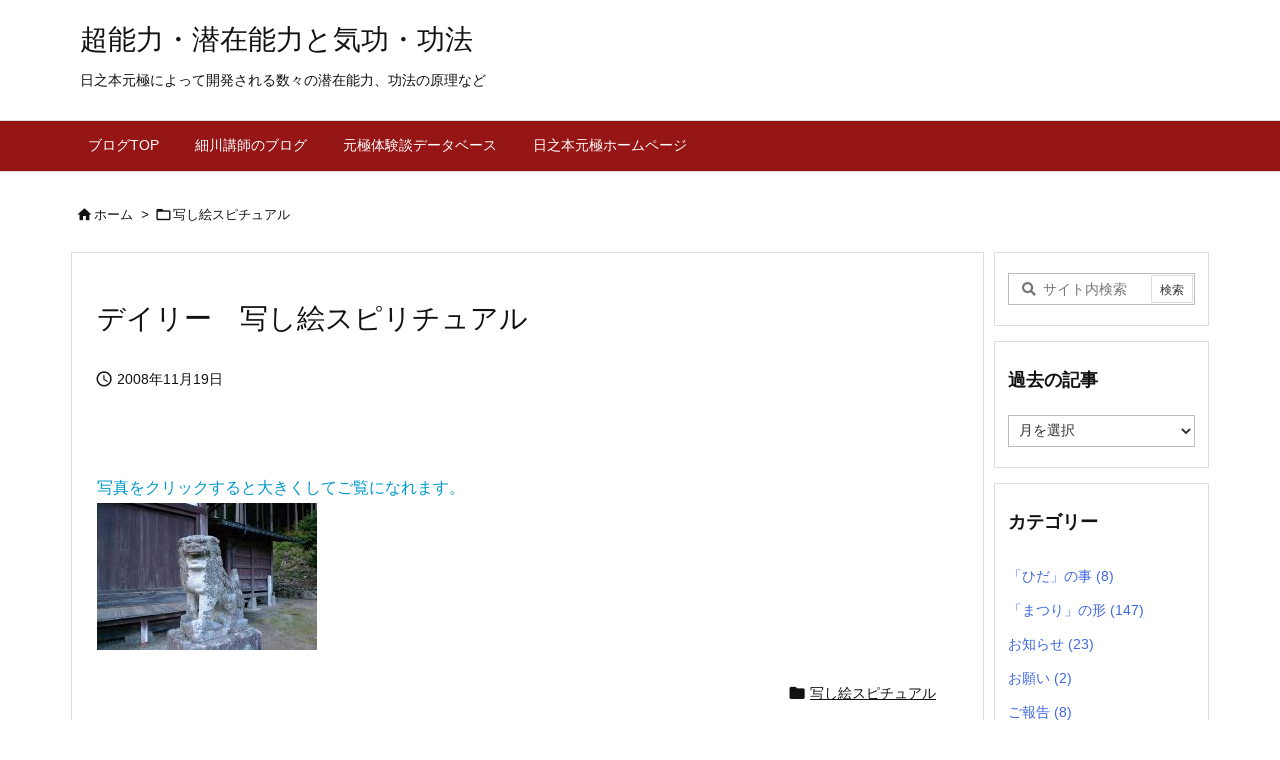

--- FILE ---
content_type: text/html; charset=UTF-8
request_url: https://www.hinomoto-genkyoku.com/post-10165974633/
body_size: 37952
content:
<!DOCTYPE html>
<html lang="ja" itemscope itemtype="https://schema.org/WebPage">
<head prefix="og: http://ogp.me/ns# article: http://ogp.me/ns/article# fb: http://ogp.me/ns/fb#">
<meta charset="UTF-8" />
<meta http-equiv="X-UA-Compatible" content="IE=edge" />
<meta http-equiv="Content-Security-Policy" content="upgrade-insecure-requests" />
<meta name="viewport" content="width=device-width, initial-scale=1, user-scalable=yes" />
<meta name="robots" content="noindex,follow" />
<title>デイリー　写し絵スピリチュアル | 超能力・潜在能力と気功・功法</title>
<meta name='robots' content='max-image-preview:large' />
<link rel='dns-prefetch' href='//ajax.googleapis.com' />
<link rel="alternate" title="oEmbed (JSON)" type="application/json+oembed" href="https://www.hinomoto-genkyoku.com/wp-json/oembed/1.0/embed?url=https%3A%2F%2Fwww.hinomoto-genkyoku.com%2Fpost-10165974633%2F" />
<link rel="alternate" title="oEmbed (XML)" type="text/xml+oembed" href="https://www.hinomoto-genkyoku.com/wp-json/oembed/1.0/embed?url=https%3A%2F%2Fwww.hinomoto-genkyoku.com%2Fpost-10165974633%2F&#038;format=xml" />
<link rel='preconnect' href='//fonts.googleapis.com' crossorigin />
<link rel="preload" as="style" type="text/css" href="https://www.hinomoto-genkyoku.com/wp-content/themes/luxeritas/style.async.min.css?v=1761034599" />
<link rel="preload" as="font" type="font/woff2" href="https://www.hinomoto-genkyoku.com/wp-content/themes/luxeritas/fonts/icomoon/fonts/icomoon.woff2" crossorigin />
<link rel="canonical" href="https://www.hinomoto-genkyoku.com/post-10165974633/" />
<link rel='shortlink' href='https://www.hinomoto-genkyoku.com/?p=10165974633' />
<link rel="pingback" href="https://www.hinomoto-genkyoku.com/xmlrpc.php" />
<link rel="author" href="https://www.hinomoto-genkyoku.com/author/" />
<link rel="alternate" type="application/rss+xml" title="超能力・潜在能力と気功・功法 RSS Feed" href="https://www.hinomoto-genkyoku.com/feed/" />
<link rel="alternate" type="application/atom+xml" title="超能力・潜在能力と気功・功法 Atom Feed" href="https://www.hinomoto-genkyoku.com/feed/atom/" />
<link rel="icon" href="https://www.hinomoto-genkyoku.com/wp-content/themes/luxech/images/favicon.ico" />
<link rel="apple-touch-icon-precomposed" href="https://www.hinomoto-genkyoku.com/wp-content/themes/luxech/images/apple-touch-icon-precomposed.png" />
<link rel="apple-touch-icon" href="https://www.hinomoto-genkyoku.com/wp-content/themes/luxech/images/apple-touch-icon-precomposed.png" />
<meta name="description" content="写真をクリックすると大きくしてご覧になれます。..." />
<meta name="theme-color" content="#4285f4">
<meta name="format-detection" content="telephone=no">
<meta name="referrer" content="no-referrer-when-downgrade" />
<meta property="og:type" content="article" />
<meta property="og:url" content="https://www.hinomoto-genkyoku.com/post-10165974633/" />
<meta property="og:title" content="デイリー　写し絵スピリチュアル | 超能力・潜在能力と気功・功法" />
<meta property="og:description" content="写真をクリックすると大きくしてご覧になれます。..." />
<meta property="og:image" content="https://www.hinomoto-genkyoku.com/wp-content/uploads/images/10110073461_s.jpg" />
<meta property="og:site_name" content="超能力・潜在能力と気功・功法" />
<meta property="og:locale" content="ja_JP" />
<meta property="article:section" content="写し絵スピチュアル" />
<meta property="article:published_time" content="2008-11-19T22:00:00Z" />
<meta property="article:modified_time" content="2019-01-29T16:06:06Z" />
<meta name="twitter:card" content="summary" />
<meta name="twitter:domain" content="www.hinomoto-genkyoku.com" />
<style id='wp-img-auto-sizes-contain-inline-css'>
img:is([sizes=auto i],[sizes^="auto," i]){contain-intrinsic-size:3000px 1500px}
/*# sourceURL=wp-img-auto-sizes-contain-inline-css */</style>
<style id='wp-emoji-styles-inline-css'>
img.wp-smiley, img.emoji {
display: inline !important;
border: none !important;
box-shadow: none !important;
height: 1em !important;
width: 1em !important;
margin: 0 0.07em !important;
vertical-align: -0.1em !important;
background: none !important;
padding: 0 !important;
}
/*# sourceURL=wp-emoji-styles-inline-css */</style>
<style id='global-styles-inline-css' type='text/css'>
:root{--wp--preset--aspect-ratio--square: 1;--wp--preset--aspect-ratio--4-3: 4/3;--wp--preset--aspect-ratio--3-4: 3/4;--wp--preset--aspect-ratio--3-2: 3/2;--wp--preset--aspect-ratio--2-3: 2/3;--wp--preset--aspect-ratio--16-9: 16/9;--wp--preset--aspect-ratio--9-16: 9/16;--wp--preset--color--black: #000000;--wp--preset--color--cyan-bluish-gray: #abb8c3;--wp--preset--color--white: #ffffff;--wp--preset--color--pale-pink: #f78da7;--wp--preset--color--vivid-red: #cf2e2e;--wp--preset--color--luminous-vivid-orange: #ff6900;--wp--preset--color--luminous-vivid-amber: #fcb900;--wp--preset--color--light-green-cyan: #7bdcb5;--wp--preset--color--vivid-green-cyan: #00d084;--wp--preset--color--pale-cyan-blue: #8ed1fc;--wp--preset--color--vivid-cyan-blue: #0693e3;--wp--preset--color--vivid-purple: #9b51e0;--wp--preset--gradient--vivid-cyan-blue-to-vivid-purple: linear-gradient(135deg,rgb(6,147,227) 0%,rgb(155,81,224) 100%);--wp--preset--gradient--light-green-cyan-to-vivid-green-cyan: linear-gradient(135deg,rgb(122,220,180) 0%,rgb(0,208,130) 100%);--wp--preset--gradient--luminous-vivid-amber-to-luminous-vivid-orange: linear-gradient(135deg,rgb(252,185,0) 0%,rgb(255,105,0) 100%);--wp--preset--gradient--luminous-vivid-orange-to-vivid-red: linear-gradient(135deg,rgb(255,105,0) 0%,rgb(207,46,46) 100%);--wp--preset--gradient--very-light-gray-to-cyan-bluish-gray: linear-gradient(135deg,rgb(238,238,238) 0%,rgb(169,184,195) 100%);--wp--preset--gradient--cool-to-warm-spectrum: linear-gradient(135deg,rgb(74,234,220) 0%,rgb(151,120,209) 20%,rgb(207,42,186) 40%,rgb(238,44,130) 60%,rgb(251,105,98) 80%,rgb(254,248,76) 100%);--wp--preset--gradient--blush-light-purple: linear-gradient(135deg,rgb(255,206,236) 0%,rgb(152,150,240) 100%);--wp--preset--gradient--blush-bordeaux: linear-gradient(135deg,rgb(254,205,165) 0%,rgb(254,45,45) 50%,rgb(107,0,62) 100%);--wp--preset--gradient--luminous-dusk: linear-gradient(135deg,rgb(255,203,112) 0%,rgb(199,81,192) 50%,rgb(65,88,208) 100%);--wp--preset--gradient--pale-ocean: linear-gradient(135deg,rgb(255,245,203) 0%,rgb(182,227,212) 50%,rgb(51,167,181) 100%);--wp--preset--gradient--electric-grass: linear-gradient(135deg,rgb(202,248,128) 0%,rgb(113,206,126) 100%);--wp--preset--gradient--midnight: linear-gradient(135deg,rgb(2,3,129) 0%,rgb(40,116,252) 100%);--wp--preset--font-size--small: 13px;--wp--preset--font-size--medium: 20px;--wp--preset--font-size--large: 36px;--wp--preset--font-size--x-large: 42px;--wp--preset--spacing--20: 0.44rem;--wp--preset--spacing--30: 0.67rem;--wp--preset--spacing--40: 1rem;--wp--preset--spacing--50: 1.5rem;--wp--preset--spacing--60: 2.25rem;--wp--preset--spacing--70: 3.38rem;--wp--preset--spacing--80: 5.06rem;--wp--preset--shadow--natural: 6px 6px 9px rgba(0, 0, 0, 0.2);--wp--preset--shadow--deep: 12px 12px 50px rgba(0, 0, 0, 0.4);--wp--preset--shadow--sharp: 6px 6px 0px rgba(0, 0, 0, 0.2);--wp--preset--shadow--outlined: 6px 6px 0px -3px rgb(255, 255, 255), 6px 6px rgb(0, 0, 0);--wp--preset--shadow--crisp: 6px 6px 0px rgb(0, 0, 0);}:where(.is-layout-flex){gap: 0.5em;}:where(.is-layout-grid){gap: 0.5em;}body .is-layout-flex{display: flex;}.is-layout-flex{flex-wrap: wrap;align-items: center;}.is-layout-flex > :is(*, div){margin: 0;}body .is-layout-grid{display: grid;}.is-layout-grid > :is(*, div){margin: 0;}:where(.wp-block-columns.is-layout-flex){gap: 2em;}:where(.wp-block-columns.is-layout-grid){gap: 2em;}:where(.wp-block-post-template.is-layout-flex){gap: 1.25em;}:where(.wp-block-post-template.is-layout-grid){gap: 1.25em;}.has-black-color{color: var(--wp--preset--color--black) !important;}.has-cyan-bluish-gray-color{color: var(--wp--preset--color--cyan-bluish-gray) !important;}.has-white-color{color: var(--wp--preset--color--white) !important;}.has-pale-pink-color{color: var(--wp--preset--color--pale-pink) !important;}.has-vivid-red-color{color: var(--wp--preset--color--vivid-red) !important;}.has-luminous-vivid-orange-color{color: var(--wp--preset--color--luminous-vivid-orange) !important;}.has-luminous-vivid-amber-color{color: var(--wp--preset--color--luminous-vivid-amber) !important;}.has-light-green-cyan-color{color: var(--wp--preset--color--light-green-cyan) !important;}.has-vivid-green-cyan-color{color: var(--wp--preset--color--vivid-green-cyan) !important;}.has-pale-cyan-blue-color{color: var(--wp--preset--color--pale-cyan-blue) !important;}.has-vivid-cyan-blue-color{color: var(--wp--preset--color--vivid-cyan-blue) !important;}.has-vivid-purple-color{color: var(--wp--preset--color--vivid-purple) !important;}.has-black-background-color{background-color: var(--wp--preset--color--black) !important;}.has-cyan-bluish-gray-background-color{background-color: var(--wp--preset--color--cyan-bluish-gray) !important;}.has-white-background-color{background-color: var(--wp--preset--color--white) !important;}.has-pale-pink-background-color{background-color: var(--wp--preset--color--pale-pink) !important;}.has-vivid-red-background-color{background-color: var(--wp--preset--color--vivid-red) !important;}.has-luminous-vivid-orange-background-color{background-color: var(--wp--preset--color--luminous-vivid-orange) !important;}.has-luminous-vivid-amber-background-color{background-color: var(--wp--preset--color--luminous-vivid-amber) !important;}.has-light-green-cyan-background-color{background-color: var(--wp--preset--color--light-green-cyan) !important;}.has-vivid-green-cyan-background-color{background-color: var(--wp--preset--color--vivid-green-cyan) !important;}.has-pale-cyan-blue-background-color{background-color: var(--wp--preset--color--pale-cyan-blue) !important;}.has-vivid-cyan-blue-background-color{background-color: var(--wp--preset--color--vivid-cyan-blue) !important;}.has-vivid-purple-background-color{background-color: var(--wp--preset--color--vivid-purple) !important;}.has-black-border-color{border-color: var(--wp--preset--color--black) !important;}.has-cyan-bluish-gray-border-color{border-color: var(--wp--preset--color--cyan-bluish-gray) !important;}.has-white-border-color{border-color: var(--wp--preset--color--white) !important;}.has-pale-pink-border-color{border-color: var(--wp--preset--color--pale-pink) !important;}.has-vivid-red-border-color{border-color: var(--wp--preset--color--vivid-red) !important;}.has-luminous-vivid-orange-border-color{border-color: var(--wp--preset--color--luminous-vivid-orange) !important;}.has-luminous-vivid-amber-border-color{border-color: var(--wp--preset--color--luminous-vivid-amber) !important;}.has-light-green-cyan-border-color{border-color: var(--wp--preset--color--light-green-cyan) !important;}.has-vivid-green-cyan-border-color{border-color: var(--wp--preset--color--vivid-green-cyan) !important;}.has-pale-cyan-blue-border-color{border-color: var(--wp--preset--color--pale-cyan-blue) !important;}.has-vivid-cyan-blue-border-color{border-color: var(--wp--preset--color--vivid-cyan-blue) !important;}.has-vivid-purple-border-color{border-color: var(--wp--preset--color--vivid-purple) !important;}.has-vivid-cyan-blue-to-vivid-purple-gradient-background{background: var(--wp--preset--gradient--vivid-cyan-blue-to-vivid-purple) !important;}.has-light-green-cyan-to-vivid-green-cyan-gradient-background{background: var(--wp--preset--gradient--light-green-cyan-to-vivid-green-cyan) !important;}.has-luminous-vivid-amber-to-luminous-vivid-orange-gradient-background{background: var(--wp--preset--gradient--luminous-vivid-amber-to-luminous-vivid-orange) !important;}.has-luminous-vivid-orange-to-vivid-red-gradient-background{background: var(--wp--preset--gradient--luminous-vivid-orange-to-vivid-red) !important;}.has-very-light-gray-to-cyan-bluish-gray-gradient-background{background: var(--wp--preset--gradient--very-light-gray-to-cyan-bluish-gray) !important;}.has-cool-to-warm-spectrum-gradient-background{background: var(--wp--preset--gradient--cool-to-warm-spectrum) !important;}.has-blush-light-purple-gradient-background{background: var(--wp--preset--gradient--blush-light-purple) !important;}.has-blush-bordeaux-gradient-background{background: var(--wp--preset--gradient--blush-bordeaux) !important;}.has-luminous-dusk-gradient-background{background: var(--wp--preset--gradient--luminous-dusk) !important;}.has-pale-ocean-gradient-background{background: var(--wp--preset--gradient--pale-ocean) !important;}.has-electric-grass-gradient-background{background: var(--wp--preset--gradient--electric-grass) !important;}.has-midnight-gradient-background{background: var(--wp--preset--gradient--midnight) !important;}.has-small-font-size{font-size: var(--wp--preset--font-size--small) !important;}.has-medium-font-size{font-size: var(--wp--preset--font-size--medium) !important;}.has-large-font-size{font-size: var(--wp--preset--font-size--large) !important;}.has-x-large-font-size{font-size: var(--wp--preset--font-size--x-large) !important;}
/*# sourceURL=global-styles-inline-css */
</style>

<style id='classic-theme-styles-inline-css'>
/*! This file is auto-generated */
.wp-block-button__link{color:#fff;background-color:#32373c;border-radius:9999px;box-shadow:none;text-decoration:none;padding:calc(.667em + 2px) calc(1.333em + 2px);font-size:1.125em}.wp-block-file__button{background:#32373c;color:#fff;text-decoration:none}
/*# sourceURL=/wp-includes/css/classic-themes.min.css */</style>
<style id='luxech-inline-css'>
/*! Luxeritas WordPress Theme 3.25.0 - (C) 2015 Thought is free. */*,*:before,*:after{box-sizing:border-box}@-ms-viewport{width:device-width}a:not([href]):not([tabindex]),a:not([href]):not([tabindex]):hover,a:not([href]):not([tabindex]):focus{color:inherit;text-decoration:none}a:not([href]):not([tabindex]):focus{outline:0}h1{font-size:2em;margin:.67em 0}small{font-size:80%}img{border-style:none;vertical-align:middle}hr{box-sizing:content-box;height:0;overflow:visible;margin-top:1rem;margin-bottom:1rem;border:0}pre{margin-top:0;margin-bottom:1rem;overflow:auto;-ms-overflow-style:scrollbar}code,pre{font-family:monospace,monospace;font-size:1em}ul ul,ol ul,ul ol,ol ol{margin-bottom:0}p{margin-top:0;margin-bottom:1rem}button{border-radius:0}input,button,select,optgroup,textarea{margin:0;font-family:inherit;font-size:inherit;line-height:inherit}button,input{overflow:visible}button,select{text-transform:none}button,[type=button],[type=reset],[type=submit]{-webkit-appearance:button}button:not(:disabled),[type=button]:not(:disabled),[type=reset]:not(:disabled),[type=submit]:not(:disabled){cursor:pointer}::-moz-focus-inner{padding:0;border-style:none}::-webkit-inner-spin-button{height:auto}::-webkit-search-decoration{-webkit-appearance:none}label{display:inline-block;margin-bottom:.5rem}h1,h2,h3,h4,h5,h6{margin-top:0;margin-bottom:.5rem;font-family:inherit;font-weight:500;line-height:1.2;color:inherit}.container{width:100%;margin-right:auto;margin-left:auto}@media (min-width:768px){.container{max-width:720px}}@media (min-width:992px){.container{max-width:960px}}@media (min-width:1200px){.container{max-width:1140px}}.row{display:flex;flex-wrap:wrap}div[class^=col-]{flex:0 0 auto;position:relative;width:100%;min-height:1px;padding-right:15px;padding-left:15px}.col-12{max-width:100%}.col-6{max-width:50%}.col-4{max-width:33.333333%}.clearfix:after{display:block;clear:both;content:""}.pagination{display:flex;padding-left:0;list-style:none;border-radius:.25rem}table{border-collapse:collapse}caption{padding-top:.75rem;padding-bottom:.75rem;color:#6c757d;text-align:left;caption-side:bottom}th{text-align:left}body .material-icons,body .material-icons-outlined{font-size:inherit;font-feature-settings:'liga';-moz-osx-font-smoothing:grayscale;text-rendering:optimizeLegibility;transform:scale(1.3,1.3);transform-origin:top;margin-top:-.16em}.material-icons.flip-h{transform:scale(-1.3,1.3)}.material-icons.rotate{transform:rotate(180deg) translate(0,-1.3em) scale(1.3,1.3)}.material-icons.pull-left{float:left;margin-right:.3em}.material-icons.pull-right{float:right;margin-left:.3em}@font-face{font-family:'icomoon';src:url('/wp-content/themes/luxeritas/fonts/icomoon/fonts/icomoon.eot');src:url('/wp-content/themes/luxeritas/fonts/icomoon/fonts/icomoon.eot') format('embedded-opentype'),url('/wp-content/themes/luxeritas/fonts/icomoon/fonts/icomoon.woff2') format('woff2'),url('/wp-content/themes/luxeritas/fonts/icomoon/fonts/icomoon.woff') format('woff'),url('/wp-content/themes/luxeritas/fonts/icomoon/fonts/icomoon.ttf') format('truetype'),url('/wp-content/themes/luxeritas/fonts/icomoon/fonts/icomoon.svg') format('svg');font-weight:400;font-style:normal;font-display:swap}[class^=ico-],[class*=" ico-"]{font-family:'icomoon';display:inline-block;font-style:normal;font-weight:400;font-variant:normal;text-transform:none;text-rendering:auto;line-height:1;-webkit-font-smoothing:antialiased;-moz-osx-font-smoothing:grayscale}.ico-speech-bubble:before{content:"\e903"}.ico-external-link-alt:before{content:"\f35d"}.ico-external-link-square-alt:before{content:"\f360"}.ico-line:before{content:"\e700"}.ico-feedly:before{content:"\e600"}.ico-plus-square:before{content:"\f0fe"}.ico-minus-square:before{content:"\f146"}.ico-caret-square-down:before{content:"\f150"}.ico-search:before{content:"\f002"}.ico-link:before{content:"\f0c1"}.ico-caret-right:before{content:"\f0da"}.ico-spinner:before{content:"\f110"}.ico-comment:before{content:"\e900"}.ico-comments:before{content:"\e901"}.ico-chevron-up:before{content:"\f077"}.ico-chevron-down:before{content:"\f078"}.ico-twitter:before{content:"\f099"}.ico-x-twitter:before{content:"\e902"}.ico-facebook:before{content:"\f09a"}.ico-linkedin:before{content:"\f0e1"}.ico-angle-double-right:before{content:"\f101"}.ico-chevron-circle-left:before{content:"\f137"}.ico-chevron-circle-right:before{content:"\f138"}.ico-youtube-play:before{content:"\f16a"}.ico-instagram:before{content:"\f16d"}.ico-pinterest-p:before{content:"\f231"}.ico-get-pocket:before{content:"\f265"}.ico-spin{animation:ico-spin 2s infinite linear}@keyframes ico-spin{0%{transform:rotate(0)}100%{transform:rotate(360deg)}}*{margin:0;padding:0}a:hover,.term img,a:hover,.term img:hover{transition:opacity .3s,transform .5s}a:hover img{opacity:.8}hr{border-top:1px dotted #999}img,video,object,canvas{max-width:100%;height:auto;box-sizing:content-box}.no-js img.lazy{display:none!important}pre,ul,ol{margin:1.6em 0}ul ul,ol ol,ul ol,ol ul{margin:0 .6em 0}pre{margin-bottom:30px}blockquote,.wp-block-quote{display:block;position:relative;overflow:hidden;overflow-wrap:anywhere;margin:1.6em 5px;padding:25px;font-size:1.4rem;background:#fdfdfd;border:0;border-radius:6px;box-shadow:0 5px 5px 0 rgba(18,63,82,.035),0 0 0 1px rgba(176,181,193,.2)}blockquote:after{content:"\275b\275b";display:block;position:absolute;font-family:Arial,sans-serif;font-size:200px;line-height:1em;left:-25px;top:-15px;opacity:.04}blockquote cite,.wp-block-quote cite{display:block;text-align:right;font-family:serif;font-size:.9em;font-style:oblique}.wp-block-quote:not(.is-large):not(.is-style-large){border:0}blockquote ol:first-child,blockquote p:first-child,blockquote ul:first-child{margin-top:5px}blockquote ol:last-child,blockquote p:last-child,blockquote ul:last-child{margin-bottom:5px}[type=submit],[type=text],[type=email],.reply a{display:inline;line-height:1;vertical-align:middle;padding:12px 12px 11px;max-width:100%}.reply a,[type=submit],.widget_categories select,.widget_archive select{color:#333;font-weight:400;background:#fff;border:1px solid #ddd}option,textarea,[type=text],[type=email],[type=search]{color:inherit;background:#fff;border:1px solid #ddd}[type=search]{-webkit-appearance:none;outline-offset:-2px;line-height:1;border-radius:0}textarea{overflow:auto;resize:vertical;padding:8px;max-width:100%}button{appearance:none;outline:0;border:0}.cboth{clear:both}.bold{font-weight:700}.wp-caption{margin-bottom:1.6em;max-width:100%}.wp-caption img[class*=wp-image-]{display:block;margin:0}.post .wp-caption-text,.post .wp-caption-dd{font-size:1.2rem;line-height:1.5;margin:0;padding:.5em 0}.sticky .posted-on{display:none}.bypostauthor>article .fn:after{content:"";position:relative}.screen-reader-text{clip:rect(1px,1px,1px,1px);height:1px;overflow:hidden;position:absolute !important;width:1px}strong{font-weight:700}em{font-style:italic}.alignleft{display:inline;float:left}.alignright{display:inline;float:right}.aligncenter{display:block;margin-right:auto;margin-left:auto}.post .alignfull{margin-left:-68px;margin-right:-68px}figure.alignwide>img,figure.alignfull>img{min-width:100%}blockquote.alignleft,.wp-caption.alignleft,.post img.alignleft{margin:.4em 1.6em 1.6em 0}blockquote.alignright,.wp-caption.alignright,.post img.alignright{margin:.4em 0 1.6em 1.6em}blockquote.aligncenter,.wp-caption.aligncenter,.post img.aligncenter{clear:both;margin-top:.4em;margin-bottom:1.6em}.wp-caption.alignleft,.wp-caption.alignright,.wp-caption.aligncenter{margin-bottom:1.2em}img[class*=wp-image-],img[class*=attachment-]{max-width:100%;height:auto}.gallery-item{display:inline-block;text-align:left;vertical-align:top;margin:0 0 1.5em;padding:0 1em 0 0;width:50%}.gallery-columns-1 .gallery-item{width:100%}.gallery-columns-2 .gallery-item{max-width:50%}@media screen and (min-width:30em){.gallery-item{max-width:25%}.gallery-columns-1 .gallery-item{max-width:100%}.gallery-columns-2 .gallery-item{max-width:50%}.gallery-columns-3 .gallery-item{max-width:33.33%}.gallery-columns-4 .gallery-item{max-width:25%}}.gallery-caption{display:block;font-size:1.2rem;line-height:1.5;padding:.5em 0}.wp-block-image{margin:1.6em 0}figure.wp-block-image{display:inline-block}.post ul.blocks-gallery-grid{padding:0}#head-in{padding-top:28px;background:#fff}.band{position:absolute;top:0;left:0;right:0}div[id*=head-band]{margin:auto;height:34px;line-height:34px;overflow:hidden;background:#fff;border-bottom:1px solid #ddd}.band-menu{position:relative;margin:auto}.band-menu ul{font-size:1px;margin:0 -5px 0 0;position:absolute;right:10px;list-style:none}.band-menu li{display:inline-block;vertical-align:middle;font-size:1.2rem;margin:0 3px;line-height:1}.band-menu li a{color:#111;text-decoration:none}.band-menu li a:hover{color:#09f}.band-menu .menu-item a:before{display:inline;margin:5px;line-height:1;font-family:"icomoon";content:"\f0da"}div[id*=head-band] .snsf{display:block;min-width:28px;height:20px;margin:-2px -6px 0 0;text-align:center}div[id*=head-band] .snsf a{display:block;height:100%;width:100%;text-decoration:none;letter-spacing:0;font-family:Verdana,Arial,Helvetica,Roboto;padding:4px;border-radius:2px}#sitename{display:inline-block;max-width:100%;margin:0 0 12px;font-size:2.8rem;line-height:1.4}#sitename a{color:inherit;text-decoration:none}.desc{line-height:1.4}.info{padding:20px 10px;overflow:hidden}.logo,.logo-up{position:relative;margin:15px auto -10px auto;text-align:center}.logo-up{margin:15px auto 0 auto}#header .head-cover{position:relative;margin:auto}#header #gnavi,#foot-in,.foot-nav{margin:auto}#nav{margin:0;padding:0;border-top:1px solid #ddd;border-bottom:1px solid #ddd;position:relative;z-index:20}#nav,#gnavi ul.gu,#gnavi li.gl>a,.mobile-nav{color:#111;background:#fff}#gnavi .mobile-nav{display:none}#gnavi .nav-menu{display:block}#gnavi ul.gu{margin:0}#gnavi li.gl{float:left;position:relative;list-style-type:none;text-indent:0;white-space:nowrap}#gnavi li.gl>a{display:block;text-decoration:none;text-align:center;height:100%}#gnavi li ul.gu{display:none}@media (min-width:992px){#gnavi ul.gu{display:flex;flex-wrap:wrap}#gnavi li.gl{flex:0 0 auto;min-width:1px;background:#09f}#gnavi .gc>ul>li.gl{background:0 0}#gnavi li.gl>a>.gim{display:block;height:100%}#gnavi .gc>ul>li>a>.gim{transition:.4s;border-bottom:0;padding:16px 18px}#gnavi li.gl>ul{display:none;margin:0;border:1px solid #ddd;border-bottom:0;background:0 0;position:absolute;top:100%;z-index:1}#gnavi li li.gl{width:100%;min-width:160px}#gnavi li li.gl a>.gim{border-bottom:1px solid #ddd;font-size:1.3rem;padding:10px 15px;width:100%;text-align:left}#gnavi li li.gl>ul{padding:0;border-top:1px solid #ddd;overflow:hidden;top:-1px;left:100%}#gnavi li.gl:hover>a,#gnavi li.gl:hover>a>.gim,div.mobile-nav:hover,ul.mobile-nav li:hover{color:#fff;background:#09f}#gnavi li[class*=current]>a{background:none repeat scroll 0 0 #000;color:#fff}#gnavi ul ul>li[class*=children]>a>.gim:after{font-family:"icomoon";content:"\f0da";position:absolute;right:6px;top:0;bottom:0;margin:auto;height:1.3rem}}@media (max-width:991px){.mobile-nav p{letter-spacing:0;font-size:1.1rem;line-height:1;margin:6px 0 0}.mobile-nav li{white-space:nowrap;text-align:center;padding:8px 10px;border:0;list-style:none;cursor:pointer}.mobile-nav li:hover{opacity:.6}.mobile-nav li i,.mobile-nav li svg{font-size:1.8rem;font-style:normal}#gnavi ul.gu{display:none;border:0;border-bottom:solid 1px #ddd}#gnavi li.gl{display:block;float:none;width:100%;padding-left:0;text-align:left;line-height:2.3;border-top:1px solid #ddd;list-style:disc inside}#gnavi li.gl:hover>a>.gim{background:0 0}}#primary{border:1px solid transparent}#section,.grid{margin:0 10px 20px 0}.grid{padding:45px 68px;background:#fff;border:1px solid #ddd}#breadcrumb{margin:20px 0 15px;padding:8px;line-height:2}#breadcrumb,#breadcrumb a{color:#111;text-decoration:none;word-break:normal}#breadcrumb a:hover{text-decoration:underline}#breadcrumb h1,#breadcrumb li{display:inline;list-style-type:none;font-size:1.3rem}#breadcrumb i,#breadcrumb svg{margin-right:3px}#breadcrumb i.arrow{margin:0 8px}.term{margin-right:10px}.term img{float:left;max-width:40%;height:auto;margin-bottom:15px;background:inherit;border:1px solid #ddd;border-radius:4px;box-shadow:0 0 2px 1px rgba(255,255,255,1) inset}.term img:hover{border-color:#06c}#related .term img{padding:1px;width:100px;height:100px}.read-more-link,.read-more-link i,.read-more-link svg{text-decoration:underline}#list a{word-break:normal}#list .toc{margin:0 0 25px}#list .excerpt{margin:0 0 12px;line-height:1.8}.exsp{display:inline}#list .read-more{clear:both;line-height:1;margin:35px 0 30px;text-align:right}#list .read-more{margin:0}@media (max-width:575px){.read-more-link{color:inherit;background:#fafafa;border:1px solid #aaa}.read-more-link:hover{color:#dc143c;background:#f0f0f0;text-decoration:none}}.meta,.post .meta{margin:0;font-size:1.4rem;color:#111;margin-bottom:35px;vertical-align:middle;padding:16px 0}.meta a{display:inline-block;color:#111;text-decoration:underline}.meta i{margin-right:6px}.meta span{margin:0 12px 0 0}.meta span.break{margin:0 8px 0 4px}.meta span.first-item{margin:0;white-space:nowrap}.meta-box{margin:30px 10px}.toc .meta-u,.post .meta-u{background:0 0;border:0;margin:0 0 10px;padding:0}.post .meta-u{overflow:hidden;text-align:right}#paging{margin:auto;text-align:center}#paging ul{padding:0}#paging i{font-weight:700}#paging .not-allow i{font-weight:400;opacity:.3}.pagination{display:flex;justify-content:center;margin:0}.pagination li{flex:1 1 42px;max-width:42px;min-width:27px;float:left}.pagination>li>a,.pagination>li>span{display:inline-block;text-decoration:none;width:100%;padding:6px 0;color:inherit;background:#fff;border:1px solid #ddd;border-right:0}.pagination>li:last-child>a,.pagination>li:last-child>span,.pagination>.not-allow:first-child>span:hover{border-right:1px solid #ddd}.pagination>.active>span,.pagination .current,.pagination>li>a:hover{color:#fff;background:#dc143c}.pagination>.active>span:hover,.pagination>.not-allow>span:hover{cursor:text}.post #paging{margin:20px 0 40px}.post{font-size:1.6rem;line-height:1.9}.post p{margin:1.3em 0}.post a{text-decoration:underline}.post h2,.post h3,.post h4,.post h5,.post h6{line-height:1.4;margin-top:35px;margin-bottom:30px}.post h1:first-child{margin-top:0}.post h2{border-left:8px solid #999;font-size:2.4rem;margin-top:50px;padding:8px 20px}.post h3{font-size:2.2rem;padding:2px 15px;margin-top:50px;margin-left:5px;border-left:2px #999 solid}.post h4{font-size:1.8rem;padding:0 12px;border:0;border-left:solid 12px #999}.post h2:first-child,.post h3:first-child{margin-top:30px}.post table{margin-bottom:30px}.post td,.post th{padding:8px 10px;border:1px solid #ddd}.post th{text-align:center;background:#f5f5f5}.post ul,.post ol{padding:0 0 0 30px}.post .vcard{text-align:right}.post .vcard i,.post .vcard svg{margin-right:8px}.entry-title,#front-page-title{font-size:2.8rem;line-height:1.5;background:0 0;border:none;margin:0 0 10px;padding:0}.entry-title a{color:inherit;text-decoration:none}.entry-title a:hover{color:#dc143c}#sns-tops{margin:-25px 0 45px}#sns-bottoms{margin:16px 0 0}#bottom-area #sns-bottoms{margin-bottom:0}.sns-msg h2{display:inline-block;margin:0 0 0 5px;padding:0 8px;line-height:1;font-size:1.6rem;background:0 0;border:none;border-bottom:5px solid #ccc}#pnavi{clear:both;padding:0;border:1px solid #ddd;background:#fff;height:auto;overflow:hidden}#pnavi .next,#pnavi .prev{position:relative}#pnavi .next{text-align:right;border-bottom:1px solid #ddd}#pnavi i,#pnavi svg{font-size:2.2rem}#pnavi .next-arrow,#pnavi .prev-arrow{font-size:1.6rem;position:absolute;top:10px}#pnavi .next-arrow *,#pnavi .prev-arrow *{vertical-align:middle}#pnavi .next-arrow{left:20px}#pnavi .prev-arrow{right:20px}#pnavi .ntitle,#pnavi .ptitle{margin-top:32px}#pnavi img{height:100px;width:100px;border:1px solid #ddd;border-radius:8px}#pnavi a{display:block;padding:15px 30px;overflow:hidden;text-decoration:none;color:#666;min-height:132px}#pnavi a:hover{color:#dc143c}#pnavi a>img,#pnavi a:hover>img{transition:opacity .4s,transform .4s}#pnavi a:hover>img{border-color:#337ab7}#pnavi .block-span{display:block;margin-top:35px}#pnavi .next img,#pnavi .no-img-next i,#pnavi .no-img-next svg{float:right;margin:0 0 0 10px}#pnavi .prev img,#pnavi .no-img-prev i,#pnavi .no-img-prev svg{float:left;margin:0 10px 0 0}#pnavi i.navi-home,#pnavi svg.navi-home,#pnavi .no-img-next i,#pnavi .no-img-next svg,#pnavi .no-img-prev i,#pnavi .no-img-prev svg{font-size:7.6rem;padding:5px 0}@media (min-width:1200px),(min-width:540px) and (max-width:991px){#pnavi .next,#pnavi .prev,#pnavi .next a,#pnavi .prev a{padding-bottom:32767px;margin-bottom:-32752px}#pnavi .next,#pnavi .prev{margin-bottom:-32767px;width:50%}#pnavi .next{float:right;border-left:1px solid #ddd}}.related,.discussion,.tb{font-size:2.4rem;line-height:2;margin:0 0 15px}.related i,.related svg,.discussion i,.discussion svg,.tb i,.tb svg{margin-right:10px}#related{padding:0}#related .term img{float:left;margin:8px 10px 8px 0}#related h3{font-size:1.6rem;font-weight:700;padding:0;margin:10px 0 10px 10px;border:none}#related h3 a{color:inherit;text-decoration:none;line-height:1.6}#related h3 a:hover{color:#09f}#related .toc{padding:10px 0;border-top:1px dotted #ccc}#related .toc:first-child{border-top:none}#related .excerpt p{display:inline;opacity:.7;font-size:1.3rem}#comments h3{font-size:1.6rem;border:none;padding:10px 0;margin-bottom:10px}#comments h3 i,#comments h3 svg{font-size:2.2rem;margin-right:10px}.comments-list,.comments-list li{border-bottom:1px solid #ddd}.comments-list li{margin-bottom:20px}.comments-list .comment-body{padding-bottom:20px}.comments-list li:last-child{margin-bottom:0;padding-bottom:0;border:none}#comments p{font-size:1.4rem;margin:20px 0}#comments label{display:block}.comment-author.vcard .avatar{display:block;float:left;margin:0 10px 20px 0}.comment-meta{margin-bottom:40px}.comment-meta:after{content:" ";clear:both}.fn{line-height:1.6;font-size:1.5rem}.says{margin-left:10px}.commentmetadata{font-size:1.4rem;height:15px;padding:10px 10px 10px 0}.reply a{display:block;text-decoration:none;text-align:center;width:65px;margin:0 0 0 auto}.comments-list{padding-left:0;list-style-type:none}.comments-list li.depth-1>ul.children{padding-left:30px}.comments-list li{list-style-type:none}#comments .no-comments{margin:0 0 20px;padding:10px 20px 30px;border-bottom:1px solid #ddd}#c-paging{text-align:center;padding:0 0 20px;border-bottom:1px solid #ccc}#commentform p{margin:0 0 20px}#respond{font-size:1.6rem}#commentform .tags{padding:10px;font-size:1.3rem}#commentform-author{display:flex;flex-wrap:wrap}.comment-form-author{flex:0 1 35%;padding-right:10px}.comment-form-email{flex:1 0 64%}#commentform,#comments textarea,[type^=text],[class^=comment-form-]{margin:0;width:100%}#comments .comment-form-cookies-consent{display:table}#comments .comment-form-cookies-consent *{display:table-cell;margin:0 5px 0 0;width:auto;vertical-align:middle}#comments .form-submit{margin:0}#comments .comments-list .form-submit{margin-bottom:40px}#comments [type=submit]{color:#fff;background:#666;padding:18px 18px 17px;cursor:pointer}#comments [type=submit]:hover{background:#dc143c}#trackback input{width:100%;margin:0 0 10px}#list-title{margin:0 0 40px;font-size:2.8rem;font-weight:400}#section .grid #list-title{margin:0}div[id*=side-],#col3{padding:20px 0;border:1px solid #ddd;background:#fff}#side .widget,#col3 .widget{overflow-wrap:anywhere;margin:0 6px;padding:20px 7px;border:1px solid transparent}#side ul,#col3 ul{margin-bottom:0}#side ul li,#col3 ul li{list-style-type:none;line-height:2;margin:0;padding:0}#side ul li li,#col3 ul li li{margin-left:16px}#side h3,#col3 h3,#side h4,#col3 h4{font-size:1.8rem;font-weight:700;color:#111;margin:4px 0 20px;padding:4px 0}.search-field{border:1px solid #bbb}#wp-calendar,.wp-calendar-nav{background:#fff}#wp-calendar caption{color:inherit;background:#fff}#wp-calendar #today{background:#ffec67}#wp-calendar .pad{background:#fff9f9}#footer{clear:both;background:#fff;border-top:1px solid #ddd;z-index:10}.row{margin:0}#foot-in{padding:25px 0}#foot-in a,#footer-menu,.foot-nav a{color:#111}#foot-in h4{font-size:1.8rem;font-weight:700;margin:15px 0;padding:4px 10px;border-left:8px solid #999}#foot-in ul li{list-style-type:none;line-height:1.8;margin:0 10px;padding:0}#foot-in ul li li{margin-left:15px}.foot-nav ul{margin:0 auto;padding:20px 15px}.foot-nav li{display:inline-block;margin:0}.foot-nav li:before{content:"\07c";margin:0 10px}.foot-nav li:first-child:before{content:"";margin:0}#copyright{font-size:1.2rem;padding:20px 0;color:#111;background:#fff;clear:both}#footer .copy{font-size:1.2rem;line-height:1;margin:20px 0 0;text-align:center}#footer .copy a{color:inherit}#footer #thk{margin:20px 0;white-space:nowrap;font-size:1.1rem;word-spacing:-1px}#page-top{position:fixed;bottom:14px;right:14px;font-weight:700;background:#656463;text-decoration:none;color:#fff;padding:16px 20px;text-align:center;cursor:pointer;transition:.8s;opacity:0;visibility:hidden;z-index:99}#page-top:hover{opacity:1!important}iframe{box-sizing:content-box;border:0}.i-video{display:block;position:relative;overflow:hidden}.i-video{padding-top:25px;padding-bottom:56.25%}.i-video iframe,.i-video object,.i-video embed{position:absolute;top:0;left:0;height:100%;width:100%}.i-embed iframe{width:100%}.head-under{margin-top:20px}.head-under,.post-title-upper,.post-title-under{margin-bottom:20px}.posts-under-1{padding:20px 0}.posts-under-2{padding-bottom:40px}.recentcomments a{display:inline;padding:0;margin:0}#main{flex:0 1 772px;max-width:772px;min-width:1px;float:left}#side{flex:0 0 366px;width:366px;min-width:1px;float:right}@media (min-width:992px){#primary,#field{display:flex}#breadcrumb,.head-cover{display:block !important}#sitename img{margin:0}}@media screen and (min-width:768px){.logo,#head-band-in,div[id*=head-band] .band-menu,#header .head-cover,#header #gnavi,#foot-in{max-width:720px}}@media screen and (min-width:992px){.logo,#head-band-in,div[id*=head-band] .band-menu,#header .head-cover,#header #gnavi,#foot-in{max-width:960px}}@media screen and (min-width:992px) and (max-width:1199px){#main{flex:0 1 592px;max-width:592px;min-width:1px}}@media screen and (min-width:1200px){.logo,#head-band-in,div[id*=head-band] .band-menu,#header .head-cover,#header #gnavi,#foot-in{max-width:1140px}#list .term img{width:auto;height:auto;margin-right:20px}}@media screen and (max-width:1199px){#list .term img{max-width:40%;height:auto;margin-right:20px}}@media print,(max-width:991px){#primary,#main,#side{display:block;width:100%;float:none;clear:both}div[id*=head-band]{padding:0 5px}#header #gnavi{padding-left:0;padding-right:0}#main{margin-bottom:30px}#section{margin-right:0}.grid,#side .widget,#col3 .widget{padding-left:20px;padding-right:20px}.grid{margin:0 0 20px}.post .alignfull{margin-left:-20px;margin-right:-20px}#side .widget,#col3 .widget{margin-left:0;margin-right:0}#related .toc{margin-right:15px}.comments-list li.depth-1>ul.children{padding-left:0}#foot-in{padding:0}#foot-in .col-xs-4,#foot-in .col-xs-6,#foot-in .col-xs-12{display:none}div[id*=side-]{margin-bottom:20px}#side-scroll{max-width:32767px}}@media (max-width:575px){.grid,#side .widget,#col3 .widget{padding-left:7px;padding-right:7px}.meta,.post .meta{font-size:1.2rem}#list .term img{max-width:30%;height:auto;margin:0 15px 25px 0}#list .excerpt{padding-left:0;margin:0 0 40px}.excerpt p:not(.meta){display:inline}.excerpt br{display:none}.read-more-link{display:block;clear:both;padding:12px;font-size:1.2rem;text-align:center;white-space:nowrap;overflow:hidden}.read-more-link,.read-more-link i{text-decoration:none}#list .term img{margin-bottom:30px}#list .read-more-link{margin:20px 0 0}#sitename{font-size:2.2rem}.entry-title,#front-page-title,.post h2,.post h3,.related,.discussion,.tb{font-size:1.8rem}#paging a,#paging span{padding:13px 0}[class^=comment-form-]{flex:0 0 100%;padding:0}#page-top{font-size:2rem;padding:8px 14px}.ptop{display:none}}div[class*=sns-]{margin:0;padding:0}div[class*=sns-] li{margin:5px 0;list-style-type:none;cursor:pointer}div[class*=sns-] .clearfix{padding:0}div[class*=sns-] i{max-width:16px}.snsb{display:flex;flex-wrap:wrap;padding:0;margin:0;letter-spacing:-.4em}.snsb li{margin-bottom:2px;letter-spacing:normal;white-space:nowrap;list-style-type:none;vertical-align:top}.sns-c .snsb li,.sns-w .snsb li{position:relative;max-width:94px;padding:1px;height:32px}.sns-c .snsb li [aria-label],.sns-w .snsb li [aria-label]{display:block;position:relative;margin:auto;padding:9px 3px 0;height:32px;width:82px;line-height:1;font-family:Verdana,Arial,Helvetica,Roboto;font-size:1.3rem;letter-spacing:-1px;text-decoration:none;border-radius:3px}.sns-c .snsb li [aria-label]{color:#fff;background:#000;box-shadow:1px 1px 3px 0 rgba(0,0,0,.3)}.sns-c .snsb li [aria-label]:hover{color:#fff;opacity:.6}.sns-w .snsb li [aria-label]:hover{background:#f8f8f8;opacity:.7}.sns-c .snsb li,.sns-w .snsb li{margin:3px 2px 0 0}.sns-n .snsb li:last-child{margin-right:0}.sns-c .ico-hatena,.sns-w .ico-hatena{font-weight:700;font-family:Verdana,Arial,Helvetica,Roboto}.sns-c .snsb [aria-label],.sns-w .snsb [aria-label]{text-align:center}.sns-c .snsb i,.sns-w .snsb i{margin-right:5px}div[class$=-w] ul[class*=sns] li a,div[class$=-w] ul[class*=sns] li.cp-button [aria-label]{color:#666;background:#fbfbfb;border:1px solid #ccc}.sns-c .snsb .twitter a{background:#010101}.sns-c .snsb .facebook a{background:#3b5998}.sns-c .snsb .linkedin a{background:#0479b4}.sns-c .snsb .pinit a{background:#bd081c}.sns-c .snsb .hatena a{background:#3875c4}.sns-c .snsb .pocket a{background:#ee4257}.sns-c .snsb .line a{background:#00c300}.sns-c .snsb .rss a{background:#f86300}.sns-c .snsb .feedly a{background:#2bb24c}.sns-c .snsb .cp-button [aria-label]{background:#56350d}.sns-w .snsb .twitter a{color:#010101}.sns-w .snsb .facebook a{color:#3b5998}.sns-w .snsb .linkedin a{color:#0479b4}.sns-w .snsb .pinit a{color:#bd081c}.sns-w .snsb .hatena a{color:#3875c4}.sns-w .snsb .pocket a{color:#ee4257}.sns-w .snsb .line a{color:#00c300}.sns-w .snsb .rss a{color:#f86300}.sns-w .snsb .feedly a{color:#2bb24c}.sns-w .snsb .cp-button [aria-label]{color:#56350d}.snscnt{display:block;position:absolute;right:0;top:-25px;width:82px;padding:3px 0;font-size:1.1rem;border:1px solid #bbb;border-radius:3px;background:#fdfdfd;color:#333}.sns-w .snscnt{right:-1px}.snscnt i{margin:0 !important}.snscnt:after,.snscnt:before{top:100%;left:50%;border:solid transparent;content:" ";height:0;width:0;position:absolute}.snscnt:after{border-color:rgba(255,255,255,0);border-top-color:#fff;border-width:2px;margin-left:-2px}.snscnt:before{border-color:rgba(153,153,153,0);border-top-color:#bbb;border-width:4px;margin-left:-4px}@media screen and (max-width:765px){.sns-c .snsb li a,.sns-w .snsb li a{min-width:30px}div[class*=sns-] .snsname{display:none}}@media screen and (min-width:992px){.snsb li.line-sm{display:none !important}}@media screen and (max-width:991px){.snsb li.line-pc{display:none !important}}div[class*=snsf-]{margin:2px 0 0;padding:0}div[class*=snsf-] .clearfix{padding:0}div[class*=snsf-] i,div[class*=snsf-] svg{max-width:16px}.snsname,.cpname{margin-left:5px}.snsfb{display:flex;flex-wrap:wrap;justify-content:space-between}.snsf-c li,.snsf-w li{flex:1 1 auto;list-style:none;vertical-align:middle;text-align:center;color:#fff;padding:1px 2px;margin-bottom:2px;white-space:nowrap;cursor:pointer}.snsf-c .snsfb li [aria-label],.snsf-w .snsfb li [aria-label]{padding:9px 0 10px}.snsf-c [aria-label],.snsf-w [aria-label],.snsf-c .snsfcnt,.snsf-w .snsfcnt{display:block;font-family:Verdana,Arial,Helvetica,Roboto;text-align:center;text-decoration:none;width:100%;border-radius:2px}.snsf-c .ico-hatena,.snsf-w .ico-hatena{font-weight:700;font-family:Verdana,Arial,Helvetica,Roboto}.snsf-c [aria-label],.snsf-c [aria-label]:hover,.snsf-w [aria-label],.snsf-w [aria-label]:hover{position:relative;line-height:1;padding:10px 0;color:#fff}.snsf-c .snsfb li [aria-label],.snsf-w .snsfb li [aria-label]{font-family:Verdana,Arial,Helvetica,Roboto;font-size:1.3rem;letter-spacing:-1px}.snsf-c .snsfb li [aria-label]{height:32px;box-shadow:0 1px 4px 0 rgba(0,0,0,.2)}.snsf-w .snsfb li [aria-label]{box-sizing:border-box;border:1px solid #ddd}.snsf-c .snsfb li [aria-label]:hover{opacity:.6}.snsf-w .snsfb li [aria-label]:hover{background:#f8f8f8;opacity:.7}.snsf-c .snsfb i,.snsf-w .snsfb i{margin-right:3px}.snsfcnt{display:block;position:absolute;right:0;top:-18px;padding:3px 0;font-size:1.1rem;background:#fffefd}.snsf-c .snsfcnt{color:#333;border:2px solid #ddd}.snsf-w .snsfcnt{box-sizing:content-box;top:-18px;left:-1px;border:1px solid #ddd;border-radius:2px 2px 0 0;color:#333}.snsfcnt i{margin:0 !important}div[class$=-w] ul[class*=sns] li a,div[class$=-w] ul[class*=sns] li.cp-button [aria-label]{background:#fbfbfb}.snsf-c .twitter a{background:#010101}.snsf-c .facebook a{background:#3b5998}.snsf-c .linkedin a{background:#0479b4}.snsf-c .pinit a{background:#bd081c}.snsf-c .hatena a{background:#3875c4}.snsf-c .pocket a{background:#ee4257}.snsf-c .line a{background:#00c300}.snsf-c .rss a{background:#f86300}.snsf-c .feedly a{background:#2bb24c}.snsf-c .cp-button [aria-label]{background:#56350d}.snsf-c .twitter .snsfcnt{border-color:#010101}.snsf-c .facebook .snsfcnt{border-color:#3b5998}.snsf-c .linkedin .snsfcnt{border-color:#0479b4}.snsf-c .pinit .snsfcnt{border-color:#bd081c}.snsf-c .hatena .snsfcnt{border-color:#3875c4}.snsf-c .pocket .snsfcnt{border-color:#ee4257}.snsf-c .line .snsfcnt{border-color:#00c300}.snsf-c .rss .snsfcnt{border-color:#f86300}.snsf-c .feedly .snsfcnt{border-color:#2bb24c}.snsf-c .cp-button .snsfcnt{border-color:#56350d}.snsf-w .snsfb .twitter a{color:#010101}.snsf-w .snsfb .facebook a{color:#3b5998}.snsf-w .snsfb .linkedin a{color:#0479b4}.snsf-w .snsfb .pinit a{color:#bd081c}.snsf-w .snsfb .hatena a{color:#3875c4}.snsf-w .snsfb .pocket a{color:#ee4257}.snsf-w .snsfb .line a{color:#00c300}.snsf-w .snsfb .rss a{color:#f86300}.snsf-w .snsfb .feedly a{color:#2bb24c}.snsf-w .snsfb .cp-button [aria-label]{color:#56350d}@media screen and (max-width:765px){div[class*=snsf-] .snsname{display:none}}@media screen and (min-width:992px){.snsfb li.line-sm{display:none !important}}@media screen and (max-width:991px){.snsfb li.line-pc{display:none !important}}div[class*=snsi-]{margin:5px 0 0;padding:0}div[class*=snsi-] .clearfix{padding:0}div[class*=snsi-] i{max-width:16px;font-size:12px}.snsib{display:flex;flex-wrap:wrap;justify-content:space-between}.snsi-c li,.snsi-w li{flex:1;list-style:none;vertical-align:middle;color:#fff;padding:1px 2px;margin-bottom:2px;white-space:nowrap;cursor:pointer}.snsi-c .snsib li [aria-label],.snsi-w .snsib li [aria-label]{padding:5px 0}.snsi-c [aria-label],.snsi-w [aria-label],.snsi-c .snsicnt,.snsi-w .snsicnt{display:inline-block;white-space:nowrap;font-family:Verdana,Arial,Helvetica,Roboto;text-align:center;text-decoration:none;padding:0;width:100%;height:100%}.snsi-c .ico-hatena,.snsi-w .ico-hatena{font-weight:700;font-family:Verdana,Arial,Helvetica,Roboto}.snsi-c [aria-label],.snsi-c [aria-label]:hover,.snsi-w [aria-label],.snsi-w [aria-label]:hover{position:relative;line-height:1;color:#fff;border-radius:3px}.snsi-c .snsib li [aria-label]{height:32px;box-shadow:1px 1px 3px 0 rgba(0,0,0,.2)}.snsi-w .snsib li [aria-label]{border:1px solid #ddd;background:#fbfbfb}.snsi-c .snsib li [aria-label]:hover{opacity:.6}.snsi-w .snsib li [aria-label]:hover{background:#f8f8f8;opacity:.7}.snsi-c .snsib i,.snsi-w .snsib i{margin-right:5px}.snsicnt{width:26%!important;height:16px;margin:0 auto;padding:2px 0 2px 0!important;font-size:1.2rem;color:#ddd}.snsi-w .snsicnt{color:#aaa}div[class*=snsi-] i:not(.ico-spinner){display:inline-block;padding:3px 3px 3px 5px;font-size:1.6rem}.snsi-c .twitter a{background:#010101}.snsi-c .facebook a{background:#3b5998}.snsi-c .linkedin a{background:#0479b4}.snsi-c .pinit a{background:#bd081c}.snsi-c .hatena a{background:#3875c4}.snsi-c .pocket a{background:#ee4257}.snsi-c .line a{background:#00c300}.snsi-c .rss a{background:#f86300}.snsi-c .feedly a{background:#2bb24c}.snsi-c .cp-button [aria-label]{background:#56350d}.snsi-w .snsib .twitter a{color:#010101}.snsi-w .snsib .facebook a{color:#3b5998}.snsi-w .snsib .linkedin a{color:#0479b4}.snsi-w .snsib .pinit a{color:#bd081c}.snsi-w .snsib .hatena a{color:#3875c4}.snsi-w .snsib .pocket a{color:#ee4257}.snsi-w .snsib .line a{color:#00c300}.snsi-w .snsib .rss a{color:#f86300}.snsi-w .snsib .feedly a{color:#2bb24c}.snsi-w .snsib .cp-button [aria-label]{color:#56350d}@media screen and (min-width:992px){.snsib li.line-sm{display:none !important}}@media screen and (max-width:991px){.snsib li.line-pc{display:none !important}}div[class*=sns-]{margin:0;padding:0}div[class*=sns-] li{margin:5px 0;list-style-type:none}div[class*=sns-] .clearfix{padding:0}.snsb{padding:0;margin:0;line-height:1;letter-spacing:-.4em}.snsb li{display:inline-block;list-style-type:none;letter-spacing:normal;vertical-align:top;padding-right:4px}.sns-right{float:right}.sns-n .snsb li:last-child{margin-right:0}.blogcard{margin:0 0 1.6em}.blogcard p{font-size:1.6rem}.post .blogcard p{line-height:1.6;margin:0 0 .5em}.blogcard a{font-size:1.4rem}a.blogcard-href{display:block;position:relative;padding:20px;border:1px solid #ddd;background:#fff;color:#111;text-decoration:none;max-width:540px;min-height:140px;transition:transform .4s ease}a.blogcard-href:hover{color:#ff811a;background:#fcfcfc;box-shadow:3px 3px 8px rgba(0,0,0,.2);transform:translateY(-4px)}p.blog-card-title{color:#111;font-weight:700}p.blog-card-desc{font-size:.9em;color:#666}.blogcard-img{float:right;margin:0 0 15px 20px}p.blogcard-link{clear:both;font-size:.8em;color:#999;margin:15px 0 0}img.blogcard-icon,amp-img.blogcard-icon{display:inline-block;width:18px;height:18px}#search{padding-bottom:0;position:relative;width:100%}#search label{width:100%;margin:0}.search-field{width:100%;height:32px;margin:0;padding:4px 6px}[type=submit].search-submit{position:absolute;top:2px;right:2px;height:28px;padding:8px;font-size:1.2rem;background:0 0;cursor:pointer}.search-field:placeholder-shown{font-family:"icomoon";color:#767676;font-size:1.4rem}#search input:focus::placeholder{color:transparent}.widget_categories a,.widget_archive a,.widget_nav_menu a{display:block;padding:3px 0}@media print,(max-width:991px){.widget_categories a,.widget_archive a,.widget_nav_menu a{padding:7px 0}}.widget_categories,.widget_archive{margin-bottom:5px}.widget_categories select,.widget_archive select{padding:15px 13px;width:100%;height:32px;margin:0;padding:4px 6px;border:1px solid #bbb}.calendar_wrap{margin-bottom:10px}#wp-calendar,.wp-calendar-nav{display:table;table-layout:fixed;line-height:2;width:100%;margin:0 auto;padding:0;border-collapse:collapse;border-spacing:0;font-size:1.2rem}#side #wp-calendar,#col3 #wp-calendar{margin:0 auto}#wp-calendar caption{padding:2px;width:auto;text-align:center;font-weight:700;border:thin solid #ccc;border-radius:3px 3px 0 0;caption-side:top}#wp-calendar #today{font-weight:700}#wp-calendar th,#wp-calendar td,.wp-calendar-nav span{line-height:2;vertical-align:middle;text-align:center}#wp-calendar td,.wp-calendar-nav span{display:table-cell;border:thin solid #ccc}.wp-calendar-nav span{border-top:0}.wp-calendar-nav span.pad{width:0}#wp-calendar th{font-style:normal;font-weight:700;color:#fff;border-left:thin solid #ccc;border-right:thin solid #ccc;background:#333}#wp-calendar a{font-size:1.2rem;color:#3969ff;text-decoration:underline}#wp-calendar a:hover{color:#c3251d}@media print,(max-width:991px){#wp-calendar,#wp-calendar a{font-size:1.7rem}}.tagcloud{display:flex;flex-wrap:wrap;letter-spacing:-.4em}.tagcloud a{display:inline-block;flex:1 0 auto;min-width:1px;letter-spacing:normal;text-decoration:none;font-size:14px;font-size:1.4rem!important;border:1px solid #ddd;margin:2px;padding:5px 10px}#thk-new{font-size:1.2rem;margin:-10px 0 0}#thk-new .term img,#thk-new .term amp-img{margin:0 10px 0 0;padding:1px;max-width:100px;max-height:100px}#thk-new .excerpt p{display:block;margin:0;padding:0;line-height:1.4}#thk-new p.new-meta{margin:0 0 6px}#thk-new p.new-title{font-size:1.3rem;font-weight:700;line-height:1.4;padding:0;margin:0 0 12px;text-decoration:none}#thk-new .toc{padding:15px 0;border-bottom:1px dotted #ccc}#thk-new .toc:last-child{margin-bottom:0;padding-bottom:0;border-style:none}div#thk-rcomments{margin-top:-5px;margin-left:5px}#thk-rcomments .recentcomments,#thk-rcomments .recentcomments a{background:0 0;font-size:1.2rem}#thk-rcomments .recentcomments{margin:0;border-bottom:1px dotted #ddd}#thk-rcomments .recentcomments a{text-decoration:underline}#thk-rcomments .recentcomments:last-child{border-bottom:none}#thk-rcomments .comment_post{margin-left:10px}#thk-rcomments .widget_comment_author,#thk-rcomments .widget_comment_author a{margin:15px 0;min-height:40px;color:#767574;font-size:1.2rem;font-weight:700;line-height:1.5;overflow:hidden}#thk-rcomments .widget_comment_author img,#thk-rcomments .widget_comment_author amp-img{float:left;vertical-align:middle;margin:0 5px 0 0}#thk-rcomments .widget_comment_author span{display:block;margin:auto 0;overflow:hidden}#thk-rcomments [class*=ico-comment]{margin-right:6px;color:red}#thk-rcomments .ico-angle-double-right{margin-right:6px}#thk-rcomments .comment_excerpt{margin:14px 0 14px 10px;font-size:1.2rem;line-height:1.8}#thk-rcomments .comment_post{display:block;margin:0 0 14px 12px}.ps-widget{margin:0;padding:0;width:100%;overflow:hidden}p.ps-label{text-align:left;margin:0 auto 5px auto;font-size:1.4rem}.ps-widget{display:inline-block}.rectangle-1-row{margin-bottom:10px}.rectangle-1-col{margin-right:10px}.ps-250-250{max-width:250px;max-height:250px}.ps-300-250{max-width:300px;max-height:250px}.ps-336-280{max-width:336px;max-height:280px}.ps-120-600{max-width:120px;max-height:600px}.ps-160-600{max-width:160px;max-height:600px}.ps-300-600{max-width:300px;max-height:600px}.ps-468-60{max-width:468px;max-height:60px}.ps-728-90{max-width:728px;max-height:90px}.ps-970-90{max-width:970px;max-height:90px}.ps-970-250{max-width:970px;max-height:250px}.ps-320-100{max-width:320px;max-height:100px}.ps-col{max-width:690px}@media (min-width:541px) and (max-width:1200px){.rectangle-1-col,.rectangle-2-col{margin:0 0 10px}rectangle-2-col{margin-bottom:20px}.ps-col{max-width:336px}}@media (max-width:991px){.ps-120-600,.ps-160-600,.ps-300-600{max-width:300px;max-height:600px}.ps-728-90,.ps-970-90,.ps-970-250{max-width:728px;max-height:90px}}@media (max-width:767px){.ps-728-90,.ps-970-90,.ps-970-250{max-width:468px;max-height:60px}}@media (max-width:540px){.rectangle-2-col,.rectangle-2-row{display:none}div.ps-widget{max-width:336px;max-height:none}.ps-col{max-width:336px}p.ps-728-90,p.ps-970-90,p.ps-970-250,div.ps-728-90,div.ps-970-90,div.ps-970-250{max-width:320px;max-height:100px}}div.ps-wrap{max-height:none}p.al-c,div.al-c{text-align:center;margin-left:auto;margin-right:auto}#thk-follow{display:table;width:100%;table-layout:fixed;border-collapse:separate;border-spacing:4px 0}#thk-follow ul{display:table-row}#thk-follow ul li{display:table-cell;box-shadow:1px 1px 3px 0 rgba(0,0,0,.3)}#thk-follow .snsf{display:block;border-radius:4px;padding:1px;height:100%;width:100%}#thk-follow li a{display:block;overflow:hidden;white-space:nowrap;border:3px solid #fff;border-radius:2px;line-height:1.2;letter-spacing:0;padding:5px 0;color:#fff;font-size:18px;font-family:Verdana,Arial,Helvetica,Roboto;text-align:center;text-decoration:none}#thk-follow .fname{display:block;font-size:10px}#thk-follow a:hover{opacity:.7}#thk-follow .twitter{background:#010101}#thk-follow .facebook{background:#3b5998}#thk-follow .instagram{background:linear-gradient(200deg,#6559ca,#bc318f 35%,#e33f5f 50%,#f77638 70%,#fec66d 100%)}#thk-follow .pinit{background:#bd081c}#thk-follow .hatena{background:#3875c4}#thk-follow .google{background:#dd4b39}#thk-follow .youtube{background:#ae3a34}#thk-follow .line{background:#00c300}#thk-follow .rss{background:#f86300}#thk-follow .feedly{background:#2bb24c}#thk-rss-feedly{display:table;width:100%;table-layout:fixed;border-collapse:separate;border-spacing:6px 0}#thk-rss-feedly ul{display:table-row}#thk-rss-feedly li{display:table-cell}#thk-rss-feedly li a{display:block;overflow:hidden;white-space:nowrap;width:100%;font-size:1.6rem;line-height:22px;padding:7px 0;color:#fff;border-radius:3px;text-align:center;text-decoration:none;box-shadow:1px 1px 3px 0 rgba(0,0,0,.3)}#thk-rss-feedly a:hover{color:#fff;opacity:.7}#thk-rss-feedly a.icon-rss-button{background:#f86300}#thk-rss-feedly a.icon-feedly-button{background:#2bb24c}#thk-rss-feedly a span{font-family:Garamond,Palatino,Caslon,'Century Oldstyle',Bodoni,'Computer Modern',Didot,Baskerville,'Times New Roman',Century,Egyptienne,Clarendon,Rockwell,serif;font-weight:700}#thk-rss-feedly i{margin:0 10px 0 0;color:#fff}#side .widget-qr img,#col3 .widget-qr img,#side .widget-qr amp-img,#col3 .widget-qr amp-img{display:block;margin:auto}#layer li.gl>a{text-align:left;padding:10px;font-size:1.3rem;margin:0;padding-left:20px;width:100%}#layer li.gl>a:hover{text-decoration:none}#layer li.gl>a:before{font-family:"icomoon";content:"\f0da";padding-right:10px}#layer li[class*=children] span{pointer-events:none}#layer li[class*=children] a{padding-left:16px}#layer li[class*=children] li a{padding-left:35px}#layer li li[class*=children] a{padding-left:32px}#layer li li[class*=children] li a{padding-left:55px}#layer li ul.gu{border-bottom:0}#layer li li.gl>a:before{content:"-"}#layer li li li.gl>a:before{content:"\0b7"}#close{position:fixed;top:10px;right:10px;padding:8px 12px;box-sizing:content-box;color:#fff;background:#000;border:2px solid #ddd;border-radius:4px;opacity:.7;text-align:center;cursor:pointer;z-index:1200}#close i,#close svg{font-size:18px;margin:0}#close i:before{vertical-align:middle}#close:hover{opacity:1}#sform{display:none;position:absolute;top:0;left:0;right:0;width:98%;height:48px;max-width:600px;margin:auto;padding:2px;background:rgba(0,0,0,.5);border-radius:6px;z-index:1200}#sform .search-form{position:relative;width:100%;margin:auto;border-radius:6px}#sform .search-field{height:44px;border-radius:4px;font-size:18px}#sform .search-submit{border-radius:4px;height:40px}html{overflow:auto;overflow-y:scroll;-webkit-text-size-adjust:100%;-webkit-tap-highlight-color:transparent;font-size:62.5%!important}#list .posts-list-middle-widget{padding:15px}#list .exsp,#list .exsp p{opacity:1}#list div[id^=tile-] .exsp{opacity:.5}#list div[id^=card-] .exsp{opacity:.5}#head-in{padding-top:0}div[id*=side-],#col3{padding:0;border:none;background:0 0}#side .widget,#col3 .widget{margin:0 0 15px;padding:20px 14px;border:1px solid #ddd;background:#fff}#side-scroll{margin:0}#bottom-area{border:none;background:0 0}.page div#pnavi{border-bottom:1px solid #ddd}body{overflow:hidden;font-family:'Yu Gothic',-apple-system,BlinkMacSystemFont,'.SFNSDisplay-Regular','Hiragino Kaku Gothic Pro',Meiryo,'MS PGothic','Segoe UI','Verdana','Helvetica','Arial',sans-serif;font-weight:400;color:#111;background:#fff}a{word-break:break-all;text-decoration:none;background-color:transparent;-webkit-text-decoration-skip:objects;color:#4169e1}a:hover{text-decoration:none;color:#dc143c}body,li,pre,blockquote{font-size:1.4rem}#nav,#gnavi li.gl>a,.mobile-nav{color:#fff}#nav,#gnavi ul.gu{background:#961515}#gnavi li.gl>a,#gnavi .mobile-nav{background:#961515}#mobile-buttons{display:flex;overflow-x:auto;position:fixed;left:0;right:0;bottom:14px;margin:0;white-space:nowrap;transition:.8s;z-index:90}#mobile-buttons ul{display:flex;margin:auto}#mobile-buttons li{display:inline-block;list-style:none;flex:0 0 auto;padding:8px 12px 6px;font-size:1.6rem;line-height:1.2;margin:0 2px;min-width:70px;text-align:center;color:#fff;background:rgba(0,0,0,.6);border-radius:0;cursor:pointer;white-space:nowrap}#mobile-buttons li *{vertical-align:middle;color:#fff}#sns-mobile ul{margin:0}#sns-mobile [class*=-count],#sns-mobile [class*=-check]{display:none}#mobile-buttons span{font-size:1.2rem}#footer-nav{text-align:center}@media (min-width:576px){#list .excerpt{overflow:hidden}}@media (min-width:992px){#main{flex:0 1 923px;max-width:923px;min-width:1px;float:left}#side{flex-basis:215px;width:215px}#side-scroll{border-top:0;padding-top:0}#side-scroll .widget:first-child{border-top:1px solid #ddd}#gnavi li.gl:hover>a,#gnavi li.gl:hover>a>.gim,div.mobile-nav:hover,ul.mobile-nav li:hover{background:#d33}#gnavi li[class*=current]>a{background:#700505}#mobile-buttons{display:none}#footer-nav{border-bottom:1px solid #ccc}}@media (min-width:1310px){.container{width:1280px;max-width:1280px}.logo,#header .head-cover,#header #gnavi,#head-band-in,#foot-in,.foot-nav,div[id*=head-band] .band-menu{width:1280px;max-width:100%}#section,.grid{margin:0 18px 20px 0}#main{flex:0 1 1017px;max-width:1017px;min-width:1px;float:left}#side{flex:0 0 261px;width:261px;min-width:1px;float:right}#side .widget{margin:0 0 15px;padding:20px 32px}}@media (max-width:991px){#nav{border-top:0}#gnavi ul.mobile-nav{transition:width .6s,max-height .6s;position:fixed;top:-48px;right:5px;display:flex;flex-flow:column;margin:0;border:1px solid #ddd;max-height:44px;width:48px;overflow:hidden;opacity:.9}.mobile-nav li.mob-func{min-height:44px;line-height:28px}.mobile-nav li.mob-func i{font-size:1.4rem}.mobile-nav li.mob-menu{border-top:3px double #ddd}#gnavi li.gl:hover>a>.gim{background:0 0}#page-top{display:none}}@media (max-width:575px){.foot-nav li{list-style-type:circle;text-align:left;margin:10px 26px;display:list-item}.foot-nav li:before{content:"";margin:0}}@media (min-width:992px) and (max-width:1309px){.grid{padding-left:25px;padding-right:25px}.post .alignfull{margin-left:-25px;margin-right:-25px}#side .widget{margin:0 0 15px;padding:20px 13px}}@media (min-width:992px) and (max-width:1199px){#main{float:left}}
/*! luxe child css */
/*# sourceURL=luxech-inline-css */</style>
<noscript><link rel="stylesheet" id="nav-css" href="//www.hinomoto-genkyoku.com/wp-content/themes/luxeritas/styles/nav.min.css?v=1761034590" media="all" /></noscript>
<noscript><link rel="stylesheet" id="async-css" href="//www.hinomoto-genkyoku.com/wp-content/themes/luxeritas/style.async.min.css?v=1765670434" media="all" /></noscript>
<noscript><link rel="stylesheet" id="material-css" href="//fonts.googleapis.com/icon?family=Material+Icons%7CMaterial+Icons+Outlined&#038;display=swap" media="all" crossorigin="anonymous" /></noscript>
<script src="//ajax.googleapis.com/ajax/libs/jquery/3.6.0/jquery.min.js" id="jquery-js"></script>
<script src="//www.hinomoto-genkyoku.com/wp-content/themes/luxeritas/js/luxe.min.js?v=1761034599" id="luxe-js" async defer></script>
<!-- GA Google Analytics @ https://m0n.co/ga -->
<script async src="https://www.googletagmanager.com/gtag/js?id=UA-21952004-4"></script>
<script>window.dataLayer = window.dataLayer || [];
function gtag(){dataLayer.push(arguments);}
gtag('js', new Date());
gtag('config', 'UA-21952004-4');</script>
<link rel="https://api.w.org/" href="https://www.hinomoto-genkyoku.com/wp-json/" /><link rel="alternate" title="JSON" type="application/json" href="https://www.hinomoto-genkyoku.com/wp-json/wp/v2/posts/10165974633" /><style id="wp-custom-css">
.post h2{border:none;font-size:16px;font-size:1.6rem}</style>
</head>
<body class="wp-singular post-template-default single single-post postid-10165974633 single-format-standard wp-embed-responsive wp-theme-luxeritas wp-child-theme-luxech">
<header id="header" itemscope itemtype="https://schema.org/WPHeader">
<div id="head-in">
<div class="head-cover">
<div class="info" itemscope itemtype="https://schema.org/Website">
<p id="sitename"><a href="https://www.hinomoto-genkyoku.com/" itemprop="url"><span itemprop="name about">超能力・潜在能力と気功・功法</span></a></p>
<p class="desc" itemprop="alternativeHeadline">日之本元極によって開発される数々の潜在能力、功法の原理など</p>
</div><!--/.info-->
</div><!--/.head-cover-->
</div><!--/#head-in-->
<nav itemscope itemtype="https://schema.org/SiteNavigationElement">
<div id="nav">
<div id="gnavi">
<div class="gc gnavi-container"><ul class="menu gu clearfix"><li id="menu-item-10" class="menu-item menu-item-type-custom menu-item-object-custom menu-item-10 gl"><a href="/"><span class="gim gnavi-item">ブログTOP</span></a></li><li id="menu-item-12446170613" class="menu-item menu-item-type-custom menu-item-object-custom menu-item-12446170613 gl"><a href="https://blog.hinomoto-genkyoku.net/"><span class="gim gnavi-item">細川講師のブログ</span></a></li><li id="menu-item-11" class="menu-item menu-item-type-custom menu-item-object-custom menu-item-11 gl"><a href="https://www.hinomoto-nicebody.com"><span class="gim gnavi-item">元極体験談データベース</span></a></li><li id="menu-item-12" class="menu-item menu-item-type-custom menu-item-object-custom menu-item-12 gl"><a href="https://www.hinomoto-genkyoku.net"><span class="gim gnavi-item">日之本元極ホームページ</span></a></li></ul></div><div id="data-prev" data-prev="https://www.hinomoto-genkyoku.com/post-10165960906/"></div>
<div id="data-next" data-next="https://www.hinomoto-genkyoku.com/post-10165976471/"></div>
<ul class="mobile-nav">
<li class="mob-func"><span><i class="material-icons">&#xe5d2;</i></span></li>
<li class="mob-menu" title="メニュー"><i class="material-icons">&#xe5d2;</i><p>メニュー</p></li>
<li class="mob-side" title="サイドバー"><i class="material-icons">&#xea18;</i><p>サイドバー</p></li>
<li class="mob-prev" title=" 前へ "><i class="material-icons flip-h">&#xea50;</i><p> 前へ </p></li>
<li class="mob-next" title=" 次へ "><i class="material-icons">&#xea50;</i><p> 次へ </p></li>
<li class="mob-search" title="検索"><i class="material-icons">&#xe8b6;</i><p>検索</p></li>
</ul>
</div><!--/#gnavi-->
<div class="cboth"></div>
</div><!--/#nav-->
</nav>
</header>
<div class="container">
<div itemprop="breadcrumb">
<ol id="breadcrumb">
<li><i class="material-icons">&#xe88a;</i><a href="https://www.hinomoto-genkyoku.com/">ホーム</a><i class="arrow">&gt;</i></li><li><i class="material-icons">&#xe2c8;</i><a href="https://www.hinomoto-genkyoku.com/category/%e5%86%99%e3%81%97%e7%b5%b5%e3%82%b9%e3%83%94%e3%83%81%e3%83%a5%e3%82%a2%e3%83%ab/">写し絵スピチュアル</a></li></ol><!--/breadcrumb-->
</div>
<div id="primary" class="clearfix">
<main id="main">
<article>
<div id="core" class="grid">
<div itemprop="mainEntityOfPage" id="mainEntity" class="post post-10165974633 type-post status-publish format-standard hentry category-5">
<header id="article-header"><h1 class="entry-title" itemprop="headline name">デイリー　写し絵スピリチュアル</h1></header><div class="clearfix"><p class="meta"><i class="material-icons">&#xe8b5;</i><span class="date published"><time class="entry-date updated" datetime="2008-11-19T22:00:00+09:00" itemprop="datePublished">2008年11月19日</time></span></p><p><span style="color: rgb(0, 153, 204);"><br />写真をクリックすると大きくしてご覧になれます。</span><br /><a href="https://www.hinomoto-genkyoku.com/wp-content/uploads/images/10110073461.jpg"><img decoding="async" src="https://www.hinomoto-genkyoku.com/wp-content/uploads/images/10110073461_s.jpg" alt="気功　スピリチュアルフォト　LX3" width="220" height="147" border="0"></a></p>
</font></div>
<div class="meta-box">
<p class="meta meta-u"><span class="category items" itemprop="keywords"><span class="first-item"><i class="material-icons">&#xe2c7;</i><a href="https://www.hinomoto-genkyoku.com/category/%e5%86%99%e3%81%97%e7%b5%b5%e3%82%b9%e3%83%94%e3%83%81%e3%83%a5%e3%82%a2%e3%83%ab/">写し絵スピチュアル</a></span></span></p><p class="vcard author"><i class="material-icons">&#xe3c9;</i>Posted by <span class="fn" itemprop="editor author creator copyrightHolder"><a href="https://www.hinomoto-genkyoku.com/author/masuda/">masuda</a></span></p>
</div><!--/.meta-box-->
</div><!--/.post-->
<aside>
</aside>
</div><!--/#core-->
<aside>
<div id="pnavi" class="grid">
<div class="next"><a href="https://www.hinomoto-genkyoku.com/post-10165976471/" rel="next"><div class="no-img-next"><i class="material-icons">&#xf009;</i></div><div class="ntitle">朝刊　元気フォト通信</div><div class="next-arrow"><i class="material-icons pull-right">&#xe5c8;</i><span>Next</span></div></a></div>
<div class="prev"><a href="https://www.hinomoto-genkyoku.com/post-10165960906/" rel="prev"><div class="no-img-prev"><i class="material-icons rotate">&#xf009;</i></div><div class="ptitle">「せっぽう－さとりののりしろ」について　　【気功講義 Vol.28】</div><div class="prev-arrow"><i class="material-icons pull-left">&#xe5c4;</i><span>Prev</span></div></a></div>
</div><!--/.pnavi-->
<div id="related-box" class="grid">
<h2 class="related"><i class="material-icons">&#xe8ef;</i>関連記事</h2>
<div id="related">
<div class="toc clearfix">
<div class="excerpt">
<h3><a href="https://www.hinomoto-genkyoku.com/post-10302324552/">浜名湖弁天島―弁天神社（５）</a></h3>
<p>写真をクリックすると大きくしてご覧になれます。photo　by　Sigma　DP ...</p>
</div>
</div>
<div class="toc clearfix">
<div class="excerpt">
<h3><a href="https://www.hinomoto-genkyoku.com/post-10208310963/">デイリー　写し絵スピリチュアル</a></h3>
<p>写真をクリックすると大きくしてご覧になれます。photo　by　Panasoni ...</p>
</div>
</div>
<div class="toc clearfix">
<div class="excerpt">
<h3><a href="https://www.hinomoto-genkyoku.com/post-10155511541/">写し絵スピリチュアル</a></h3>
<p>天竅は円にして性を蔵(おさ)め、地竅は方にして命を蔵(おさ)める。―― 元極秘籙 ...</p>
</div>
</div>
<div class="toc clearfix">
<div class="excerpt">
<h3><a href="https://www.hinomoto-genkyoku.com/post-10175253550/">デイリー　写し絵スピリチュアル</a></h3>
<p>写真をクリックすると大きくしてご覧になれます。photo　by　Panasoni ...</p>
</div>
</div>
<div class="toc clearfix">
<div class="excerpt">
<h3><a href="https://www.hinomoto-genkyoku.com/post-10157626923/">写し絵スピリチュアル</a></h3>
<p>写真をクリックすると大きくしてご覧になれます。</p>
</div>
</div>
</div>
</div><!--/#related-box-->
</aside>
</article>
</main>
<div id="sidebar" itemscope="itemscope" itemtype="http://schema.org/WPSideBar">
<div id="side">
<aside>
<div id="side-fixed">
<div id="search-2" class="widget widget_search"><div id="search" itemscope itemtype="https://schema.org/WebSite">
<meta itemprop="url" content="https://www.hinomoto-genkyoku.com/" />
<form itemprop="potentialAction" itemscope itemtype="https://schema.org/SearchAction" method="get" class="search-form" action="https://www.hinomoto-genkyoku.com/">
<meta itemprop="target" content="https://www.hinomoto-genkyoku.com/?s={s}" />
<label>
<input itemprop="query-input" type="search" class="search-field" placeholder=" &#xf002; サイト内検索" value="" name="s" title="サイト内検索" required /></label>
<input type="submit" class="search-submit" value="検索" /></form></div></div><div id="archives-2" class="widget widget_archive"><h3 class="side-title">過去の記事</h3><label class="screen-reader-text" for="archives-dropdown-2">過去の記事</label>
<select id="archives-dropdown-2" name="archive-dropdown">
<option value="">月を選択</option>
<option value="https://www.hinomoto-genkyoku.com/2023/08/"> 2023年8月  (2)</option>
<option value="https://www.hinomoto-genkyoku.com/2022/12/"> 2022年12月  (1)</option>
<option value="https://www.hinomoto-genkyoku.com/2022/11/"> 2022年11月  (1)</option>
<option value="https://www.hinomoto-genkyoku.com/2022/07/"> 2022年7月  (1)</option>
<option value="https://www.hinomoto-genkyoku.com/2022/03/"> 2022年3月  (3)</option>
<option value="https://www.hinomoto-genkyoku.com/2022/01/"> 2022年1月  (3)</option>
<option value="https://www.hinomoto-genkyoku.com/2021/12/"> 2021年12月  (1)</option>
<option value="https://www.hinomoto-genkyoku.com/2021/11/"> 2021年11月  (2)</option>
<option value="https://www.hinomoto-genkyoku.com/2021/06/"> 2021年6月  (1)</option>
<option value="https://www.hinomoto-genkyoku.com/2021/05/"> 2021年5月  (5)</option>
<option value="https://www.hinomoto-genkyoku.com/2021/03/"> 2021年3月  (4)</option>
<option value="https://www.hinomoto-genkyoku.com/2021/02/"> 2021年2月  (2)</option>
<option value="https://www.hinomoto-genkyoku.com/2021/01/"> 2021年1月  (1)</option>
<option value="https://www.hinomoto-genkyoku.com/2020/12/"> 2020年12月  (1)</option>
<option value="https://www.hinomoto-genkyoku.com/2020/10/"> 2020年10月  (1)</option>
<option value="https://www.hinomoto-genkyoku.com/2020/09/"> 2020年9月  (2)</option>
<option value="https://www.hinomoto-genkyoku.com/2020/08/"> 2020年8月  (4)</option>
<option value="https://www.hinomoto-genkyoku.com/2020/07/"> 2020年7月  (3)</option>
<option value="https://www.hinomoto-genkyoku.com/2020/06/"> 2020年6月  (1)</option>
<option value="https://www.hinomoto-genkyoku.com/2020/05/"> 2020年5月  (1)</option>
<option value="https://www.hinomoto-genkyoku.com/2020/04/"> 2020年4月  (10)</option>
<option value="https://www.hinomoto-genkyoku.com/2020/03/"> 2020年3月  (5)</option>
<option value="https://www.hinomoto-genkyoku.com/2020/02/"> 2020年2月  (2)</option>
<option value="https://www.hinomoto-genkyoku.com/2020/01/"> 2020年1月  (4)</option>
<option value="https://www.hinomoto-genkyoku.com/2019/12/"> 2019年12月  (1)</option>
<option value="https://www.hinomoto-genkyoku.com/2019/11/"> 2019年11月  (5)</option>
<option value="https://www.hinomoto-genkyoku.com/2019/10/"> 2019年10月  (3)</option>
<option value="https://www.hinomoto-genkyoku.com/2019/09/"> 2019年9月  (2)</option>
<option value="https://www.hinomoto-genkyoku.com/2019/08/"> 2019年8月  (4)</option>
<option value="https://www.hinomoto-genkyoku.com/2019/07/"> 2019年7月  (3)</option>
<option value="https://www.hinomoto-genkyoku.com/2019/06/"> 2019年6月  (4)</option>
<option value="https://www.hinomoto-genkyoku.com/2019/05/"> 2019年5月  (3)</option>
<option value="https://www.hinomoto-genkyoku.com/2019/04/"> 2019年4月  (6)</option>
<option value="https://www.hinomoto-genkyoku.com/2019/03/"> 2019年3月  (18)</option>
<option value="https://www.hinomoto-genkyoku.com/2019/02/"> 2019年2月  (27)</option>
<option value="https://www.hinomoto-genkyoku.com/2019/01/"> 2019年1月  (25)</option>
<option value="https://www.hinomoto-genkyoku.com/2018/12/"> 2018年12月  (26)</option>
<option value="https://www.hinomoto-genkyoku.com/2018/11/"> 2018年11月  (26)</option>
<option value="https://www.hinomoto-genkyoku.com/2018/10/"> 2018年10月  (44)</option>
<option value="https://www.hinomoto-genkyoku.com/2018/09/"> 2018年9月  (41)</option>
<option value="https://www.hinomoto-genkyoku.com/2018/08/"> 2018年8月  (57)</option>
<option value="https://www.hinomoto-genkyoku.com/2018/07/"> 2018年7月  (33)</option>
<option value="https://www.hinomoto-genkyoku.com/2018/06/"> 2018年6月  (30)</option>
<option value="https://www.hinomoto-genkyoku.com/2018/05/"> 2018年5月  (38)</option>
<option value="https://www.hinomoto-genkyoku.com/2018/04/"> 2018年4月  (31)</option>
<option value="https://www.hinomoto-genkyoku.com/2018/03/"> 2018年3月  (33)</option>
<option value="https://www.hinomoto-genkyoku.com/2018/02/"> 2018年2月  (39)</option>
<option value="https://www.hinomoto-genkyoku.com/2018/01/"> 2018年1月  (34)</option>
<option value="https://www.hinomoto-genkyoku.com/2017/12/"> 2017年12月  (37)</option>
<option value="https://www.hinomoto-genkyoku.com/2017/11/"> 2017年11月  (37)</option>
<option value="https://www.hinomoto-genkyoku.com/2017/10/"> 2017年10月  (39)</option>
<option value="https://www.hinomoto-genkyoku.com/2017/09/"> 2017年9月  (41)</option>
<option value="https://www.hinomoto-genkyoku.com/2017/08/"> 2017年8月  (40)</option>
<option value="https://www.hinomoto-genkyoku.com/2017/07/"> 2017年7月  (34)</option>
<option value="https://www.hinomoto-genkyoku.com/2017/06/"> 2017年6月  (35)</option>
<option value="https://www.hinomoto-genkyoku.com/2017/05/"> 2017年5月  (34)</option>
<option value="https://www.hinomoto-genkyoku.com/2017/04/"> 2017年4月  (38)</option>
<option value="https://www.hinomoto-genkyoku.com/2017/03/"> 2017年3月  (40)</option>
<option value="https://www.hinomoto-genkyoku.com/2017/02/"> 2017年2月  (33)</option>
<option value="https://www.hinomoto-genkyoku.com/2017/01/"> 2017年1月  (37)</option>
<option value="https://www.hinomoto-genkyoku.com/2016/12/"> 2016年12月  (36)</option>
<option value="https://www.hinomoto-genkyoku.com/2016/11/"> 2016年11月  (54)</option>
<option value="https://www.hinomoto-genkyoku.com/2016/10/"> 2016年10月  (33)</option>
<option value="https://www.hinomoto-genkyoku.com/2016/09/"> 2016年9月  (33)</option>
<option value="https://www.hinomoto-genkyoku.com/2016/08/"> 2016年8月  (47)</option>
<option value="https://www.hinomoto-genkyoku.com/2016/07/"> 2016年7月  (57)</option>
<option value="https://www.hinomoto-genkyoku.com/2016/06/"> 2016年6月  (38)</option>
<option value="https://www.hinomoto-genkyoku.com/2016/05/"> 2016年5月  (37)</option>
<option value="https://www.hinomoto-genkyoku.com/2016/04/"> 2016年4月  (44)</option>
<option value="https://www.hinomoto-genkyoku.com/2016/03/"> 2016年3月  (41)</option>
<option value="https://www.hinomoto-genkyoku.com/2016/02/"> 2016年2月  (42)</option>
<option value="https://www.hinomoto-genkyoku.com/2016/01/"> 2016年1月  (43)</option>
<option value="https://www.hinomoto-genkyoku.com/2015/12/"> 2015年12月  (37)</option>
<option value="https://www.hinomoto-genkyoku.com/2015/11/"> 2015年11月  (32)</option>
<option value="https://www.hinomoto-genkyoku.com/2015/10/"> 2015年10月  (47)</option>
<option value="https://www.hinomoto-genkyoku.com/2015/09/"> 2015年9月  (43)</option>
<option value="https://www.hinomoto-genkyoku.com/2015/08/"> 2015年8月  (33)</option>
<option value="https://www.hinomoto-genkyoku.com/2015/07/"> 2015年7月  (36)</option>
<option value="https://www.hinomoto-genkyoku.com/2015/06/"> 2015年6月  (36)</option>
<option value="https://www.hinomoto-genkyoku.com/2015/05/"> 2015年5月  (42)</option>
<option value="https://www.hinomoto-genkyoku.com/2015/04/"> 2015年4月  (35)</option>
<option value="https://www.hinomoto-genkyoku.com/2015/03/"> 2015年3月  (44)</option>
<option value="https://www.hinomoto-genkyoku.com/2015/02/"> 2015年2月  (31)</option>
<option value="https://www.hinomoto-genkyoku.com/2015/01/"> 2015年1月  (36)</option>
<option value="https://www.hinomoto-genkyoku.com/2014/12/"> 2014年12月  (34)</option>
<option value="https://www.hinomoto-genkyoku.com/2014/11/"> 2014年11月  (33)</option>
<option value="https://www.hinomoto-genkyoku.com/2014/10/"> 2014年10月  (46)</option>
<option value="https://www.hinomoto-genkyoku.com/2014/09/"> 2014年9月  (36)</option>
<option value="https://www.hinomoto-genkyoku.com/2014/08/"> 2014年8月  (52)</option>
<option value="https://www.hinomoto-genkyoku.com/2014/07/"> 2014年7月  (34)</option>
<option value="https://www.hinomoto-genkyoku.com/2014/06/"> 2014年6月  (45)</option>
<option value="https://www.hinomoto-genkyoku.com/2014/05/"> 2014年5月  (51)</option>
<option value="https://www.hinomoto-genkyoku.com/2014/04/"> 2014年4月  (40)</option>
<option value="https://www.hinomoto-genkyoku.com/2014/03/"> 2014年3月  (41)</option>
<option value="https://www.hinomoto-genkyoku.com/2014/02/"> 2014年2月  (54)</option>
<option value="https://www.hinomoto-genkyoku.com/2014/01/"> 2014年1月  (36)</option>
<option value="https://www.hinomoto-genkyoku.com/2013/12/"> 2013年12月  (33)</option>
<option value="https://www.hinomoto-genkyoku.com/2013/11/"> 2013年11月  (33)</option>
<option value="https://www.hinomoto-genkyoku.com/2013/10/"> 2013年10月  (34)</option>
<option value="https://www.hinomoto-genkyoku.com/2013/09/"> 2013年9月  (37)</option>
<option value="https://www.hinomoto-genkyoku.com/2013/08/"> 2013年8月  (47)</option>
<option value="https://www.hinomoto-genkyoku.com/2013/07/"> 2013年7月  (50)</option>
<option value="https://www.hinomoto-genkyoku.com/2013/06/"> 2013年6月  (42)</option>
<option value="https://www.hinomoto-genkyoku.com/2013/05/"> 2013年5月  (48)</option>
<option value="https://www.hinomoto-genkyoku.com/2013/04/"> 2013年4月  (43)</option>
<option value="https://www.hinomoto-genkyoku.com/2013/03/"> 2013年3月  (65)</option>
<option value="https://www.hinomoto-genkyoku.com/2013/02/"> 2013年2月  (70)</option>
<option value="https://www.hinomoto-genkyoku.com/2013/01/"> 2013年1月  (72)</option>
<option value="https://www.hinomoto-genkyoku.com/2012/12/"> 2012年12月  (68)</option>
<option value="https://www.hinomoto-genkyoku.com/2012/11/"> 2012年11月  (73)</option>
<option value="https://www.hinomoto-genkyoku.com/2012/10/"> 2012年10月  (91)</option>
<option value="https://www.hinomoto-genkyoku.com/2012/09/"> 2012年9月  (88)</option>
<option value="https://www.hinomoto-genkyoku.com/2012/08/"> 2012年8月  (86)</option>
<option value="https://www.hinomoto-genkyoku.com/2012/07/"> 2012年7月  (78)</option>
<option value="https://www.hinomoto-genkyoku.com/2012/06/"> 2012年6月  (55)</option>
<option value="https://www.hinomoto-genkyoku.com/2012/05/"> 2012年5月  (50)</option>
<option value="https://www.hinomoto-genkyoku.com/2012/04/"> 2012年4月  (37)</option>
<option value="https://www.hinomoto-genkyoku.com/2012/03/"> 2012年3月  (56)</option>
<option value="https://www.hinomoto-genkyoku.com/2012/02/"> 2012年2月  (28)</option>
<option value="https://www.hinomoto-genkyoku.com/2012/01/"> 2012年1月  (29)</option>
<option value="https://www.hinomoto-genkyoku.com/2011/12/"> 2011年12月  (31)</option>
<option value="https://www.hinomoto-genkyoku.com/2011/11/"> 2011年11月  (35)</option>
<option value="https://www.hinomoto-genkyoku.com/2011/10/"> 2011年10月  (46)</option>
<option value="https://www.hinomoto-genkyoku.com/2011/09/"> 2011年9月  (47)</option>
<option value="https://www.hinomoto-genkyoku.com/2011/08/"> 2011年8月  (43)</option>
<option value="https://www.hinomoto-genkyoku.com/2011/07/"> 2011年7月  (45)</option>
<option value="https://www.hinomoto-genkyoku.com/2011/06/"> 2011年6月  (37)</option>
<option value="https://www.hinomoto-genkyoku.com/2011/05/"> 2011年5月  (37)</option>
<option value="https://www.hinomoto-genkyoku.com/2011/04/"> 2011年4月  (38)</option>
<option value="https://www.hinomoto-genkyoku.com/2011/03/"> 2011年3月  (31)</option>
<option value="https://www.hinomoto-genkyoku.com/2011/02/"> 2011年2月  (28)</option>
<option value="https://www.hinomoto-genkyoku.com/2011/01/"> 2011年1月  (62)</option>
<option value="https://www.hinomoto-genkyoku.com/2010/12/"> 2010年12月  (83)</option>
<option value="https://www.hinomoto-genkyoku.com/2010/11/"> 2010年11月  (70)</option>
<option value="https://www.hinomoto-genkyoku.com/2010/10/"> 2010年10月  (87)</option>
<option value="https://www.hinomoto-genkyoku.com/2010/09/"> 2010年9月  (56)</option>
<option value="https://www.hinomoto-genkyoku.com/2010/08/"> 2010年8月  (81)</option>
<option value="https://www.hinomoto-genkyoku.com/2010/07/"> 2010年7月  (76)</option>
<option value="https://www.hinomoto-genkyoku.com/2010/06/"> 2010年6月  (55)</option>
<option value="https://www.hinomoto-genkyoku.com/2010/05/"> 2010年5月  (85)</option>
<option value="https://www.hinomoto-genkyoku.com/2010/04/"> 2010年4月  (98)</option>
<option value="https://www.hinomoto-genkyoku.com/2010/03/"> 2010年3月  (111)</option>
<option value="https://www.hinomoto-genkyoku.com/2010/02/"> 2010年2月  (82)</option>
<option value="https://www.hinomoto-genkyoku.com/2010/01/"> 2010年1月  (92)</option>
<option value="https://www.hinomoto-genkyoku.com/2009/12/"> 2009年12月  (129)</option>
<option value="https://www.hinomoto-genkyoku.com/2009/11/"> 2009年11月  (125)</option>
<option value="https://www.hinomoto-genkyoku.com/2009/10/"> 2009年10月  (143)</option>
<option value="https://www.hinomoto-genkyoku.com/2009/09/"> 2009年9月  (149)</option>
<option value="https://www.hinomoto-genkyoku.com/2009/08/"> 2009年8月  (186)</option>
<option value="https://www.hinomoto-genkyoku.com/2009/07/"> 2009年7月  (188)</option>
<option value="https://www.hinomoto-genkyoku.com/2009/06/"> 2009年6月  (126)</option>
<option value="https://www.hinomoto-genkyoku.com/2009/05/"> 2009年5月  (12)</option>
<option value="https://www.hinomoto-genkyoku.com/2009/03/"> 2009年3月  (14)</option>
<option value="https://www.hinomoto-genkyoku.com/2009/02/"> 2009年2月  (170)</option>
<option value="https://www.hinomoto-genkyoku.com/2009/01/"> 2009年1月  (171)</option>
<option value="https://www.hinomoto-genkyoku.com/2008/12/"> 2008年12月  (211)</option>
<option value="https://www.hinomoto-genkyoku.com/2008/11/"> 2008年11月  (164)</option>
<option value="https://www.hinomoto-genkyoku.com/2008/10/"> 2008年10月  (56)</option></select>
<script type="text/javascript">
/* <![CDATA[ */
( ( dropdownId ) => {
	const dropdown = document.getElementById( dropdownId );
	function onSelectChange() {
		setTimeout( () => {
			if ( 'escape' === dropdown.dataset.lastkey ) {
				return;
			}
			if ( dropdown.value ) {
				document.location.href = dropdown.value;
			}
		}, 250 );
	}
	function onKeyUp( event ) {
		if ( 'Escape' === event.key ) {
			dropdown.dataset.lastkey = 'escape';
		} else {
			delete dropdown.dataset.lastkey;
		}
	}
	function onClick() {
		delete dropdown.dataset.lastkey;
	}
	dropdown.addEventListener( 'keyup', onKeyUp );
	dropdown.addEventListener( 'click', onClick );
	dropdown.addEventListener( 'change', onSelectChange );
})( "archives-dropdown-2" );
//# sourceURL=WP_Widget_Archives%3A%3Awidget
/* ]]> */</script></div><div id="categories-2" class="widget widget_categories"><h3 class="side-title">カテゴリー</h3>
<ul>
<li class="cat-item cat-item-76"><a href="https://www.hinomoto-genkyoku.com/category/%e3%80%8c%e3%81%b2%e3%81%a0%e3%80%8d%e3%81%ae%e4%ba%8b/">「ひだ」の事 <span class="count_view">(8)</span></a></li>
<li class="cat-item cat-item-40"><a href="https://www.hinomoto-genkyoku.com/category/%e3%80%8c%e3%81%be%e3%81%a4%e3%82%8a%e3%80%8d%e3%81%ae%e5%bd%a2/">「まつり」の形 <span class="count_view">(147)</span></a></li>
<li class="cat-item cat-item-81"><a href="https://www.hinomoto-genkyoku.com/category/%e3%81%8a%e7%9f%a5%e3%82%89%e3%81%9b/">お知らせ <span class="count_view">(23)</span></a></li>
<li class="cat-item cat-item-73"><a href="https://www.hinomoto-genkyoku.com/category/%e3%81%8a%e9%a1%98%e3%81%84/">お願い <span class="count_view">(2)</span></a></li>
<li class="cat-item cat-item-70"><a href="https://www.hinomoto-genkyoku.com/category/%e3%81%94%e5%a0%b1%e5%91%8a/">ご報告 <span class="count_view">(8)</span></a></li>
<li class="cat-item cat-item-61"><a href="https://www.hinomoto-genkyoku.com/category/%e3%81%94%e6%8c%a8%e6%8b%b6/">ご挨拶 <span class="count_view">(9)</span></a></li>
<li class="cat-item cat-item-63"><a href="https://www.hinomoto-genkyoku.com/category/%e3%81%94%e7%a5%9e%e5%be%b3/">ご神徳 <span class="count_view">(7)</span></a></li>
<li class="cat-item cat-item-68"><a href="https://www.hinomoto-genkyoku.com/category/%e3%81%94%e9%80%a3%e7%b5%a1/">ご連絡 <span class="count_view">(2)</span></a></li>
<li class="cat-item cat-item-55"><a href="https://www.hinomoto-genkyoku.com/category/%e3%81%af%e3%81%98/">はじ <span class="count_view">(12)</span></a></li>
<li class="cat-item cat-item-27"><a href="https://www.hinomoto-genkyoku.com/category/%e3%81%b2%e3%81%a0%e3%81%ae%e5%af%ba%e9%99%a2/">ひだの寺院 <span class="count_view">(11)</span></a></li>
<li class="cat-item cat-item-51"><a href="https://www.hinomoto-genkyoku.com/category/%e3%81%b2%e3%81%a0%e3%81%ae%e6%a4%8d%e7%89%a9/">ひだの植物 <span class="count_view">(11)</span></a></li>
<li class="cat-item cat-item-16"><a href="https://www.hinomoto-genkyoku.com/category/%e3%81%b2%e3%81%a0%e3%81%ae%e7%a5%9e%e7%a4%be/">ひだの神社 <span class="count_view">(97)</span></a></li>
<li class="cat-item cat-item-35"><a href="https://www.hinomoto-genkyoku.com/category/%e3%81%b2%e3%81%a0%e3%81%ae%e8%8d%89%e8%8a%b1/">ひだの草花 <span class="count_view">(23)</span></a></li>
<li class="cat-item cat-item-30"><a href="https://www.hinomoto-genkyoku.com/category/%e3%81%b2%e3%81%a0%e3%81%ae%e9%a2%a8%e6%99%af/">ひだの風景 <span class="count_view">(102)</span></a></li>
<li class="cat-item cat-item-495"><a href="https://www.hinomoto-genkyoku.com/category/%e3%81%be%e3%81%a8%e3%82%81%e8%a8%98%e4%ba%8b/">まとめ記事 <span class="count_view">(1)</span></a></li>
<li class="cat-item cat-item-59"><a href="https://www.hinomoto-genkyoku.com/category/%e3%82%84%e3%81%a3%e3%81%9f%e3%81%ad%ef%bc%81%ef%bc%81/">やったね！！ <span class="count_view">(10)</span></a></li>
<li class="cat-item cat-item-56"><a href="https://www.hinomoto-genkyoku.com/category/%e3%82%b7%e3%83%b3%e3%82%af%e3%83%ad%e3%83%8b%e3%82%b7%e3%83%86%e3%82%a3/">シンクロニシティ <span class="count_view">(1)</span></a></li>
<li class="cat-item cat-item-14"><a href="https://www.hinomoto-genkyoku.com/category/%e3%83%80%e3%82%a4%e3%82%a8%e3%83%83%e3%83%88/">ダイエット <span class="count_view">(1)</span></a></li>
<li class="cat-item cat-item-33"><a href="https://www.hinomoto-genkyoku.com/category/%e3%83%95%e3%82%a9%e3%83%88/">フォト <span class="count_view">(12)</span></a></li>
<li class="cat-item cat-item-10"><a href="https://www.hinomoto-genkyoku.com/category/%e3%83%96%e3%83%ad%e3%82%b0/">ブログ <span class="count_view">(198)</span></a></li>
<li class="cat-item cat-item-18"><a href="https://www.hinomoto-genkyoku.com/category/%e4%b8%89%e5%85%83%e3%82%a8%e3%83%8d%e3%83%ab%e3%82%ae%e3%83%bc%e3%81%ae%e5%a0%b4%ef%bc%88%e4%b8%89%e5%85%83%e5%a0%b4%ef%bc%89/">三元エネルギーの場（三元場） <span class="count_view">(6)</span></a></li>
<li class="cat-item cat-item-43"><a href="https://www.hinomoto-genkyoku.com/category/%e4%b8%ad%e5%9b%bd/">中国</a> (1,162)</li>
<li class="cat-item cat-item-95"><a href="https://www.hinomoto-genkyoku.com/category/%e4%b8%ad%e5%9b%bd%e3%83%bb%e8%93%ae%e8%8a%b1%e5%b1%b1/">中国・蓮花山 <span class="count_view">(2)</span></a></li>
<li class="cat-item cat-item-84"><a href="https://www.hinomoto-genkyoku.com/category/%e4%ba%ba%e3%81%ae%e6%a7%8b%e9%80%a0%e3%81%ab%e3%81%a4%e3%81%84%e3%81%a6/">人の構造について <span class="count_view">(20)</span></a></li>
<li class="cat-item cat-item-39"><a href="https://www.hinomoto-genkyoku.com/category/%e4%ba%ba%e4%bd%93%e3%81%ab%e3%81%a4%e3%81%84%e3%81%a6/">人体について <span class="count_view">(56)</span></a></li>
<li class="cat-item cat-item-90"><a href="https://www.hinomoto-genkyoku.com/category/%e4%ba%ba%e6%a0%bc%e7%b5%b1%e5%90%88%e8%aa%bf%e5%92%8c%e6%b3%95/">人格統合調和法 <span class="count_view">(6)</span></a></li>
<li class="cat-item cat-item-9"><a href="https://www.hinomoto-genkyoku.com/category/%e4%bc%9d%e7%b5%b1/">伝統 <span class="count_view">(33)</span></a></li>
<li class="cat-item cat-item-69"><a href="https://www.hinomoto-genkyoku.com/category/%e4%bc%9d%e8%a8%80/">伝言 <span class="count_view">(9)</span></a></li>
<li class="cat-item cat-item-6"><a href="https://www.hinomoto-genkyoku.com/category/%e4%bf%ae%e7%b7%b4%e3%81%ae%e5%bf%83%e5%be%97/">修練の心得 <span class="count_view">(43)</span></a></li>
<li class="cat-item cat-item-83"><a href="https://www.hinomoto-genkyoku.com/category/%e5%81%a5%e5%ba%b7/">健康 <span class="count_view">(5)</span></a></li>
<li class="cat-item cat-item-77"><a href="https://www.hinomoto-genkyoku.com/category/%e5%82%99%e3%81%88%e3%81%82%e3%82%8c%e3%81%b0%e6%86%82%e3%81%84%e3%81%aa%e3%81%97/">備えあれば憂いなし <span class="count_view">(2)</span></a></li>
<li class="cat-item cat-item-12"><a href="https://www.hinomoto-genkyoku.com/category/%e5%85%83%e6%a5%b5%e3%83%91%e3%83%af%e3%83%bc/">元極パワー <span class="count_view">(16)</span></a></li>
<li class="cat-item cat-item-28"><a href="https://www.hinomoto-genkyoku.com/category/%e5%85%83%e6%a5%b5%e5%8a%9f%e6%b3%95/">元極功法 <span class="count_view">(86)</span></a></li>
<li class="cat-item cat-item-29"><a href="https://www.hinomoto-genkyoku.com/category/%e5%85%83%e6%a5%b5%e5%8a%9f%e6%b3%95%e7%bf%92%e3%81%84%e5%a7%8b%e3%82%81%e3%81%ae%e9%a0%83/">元極功法習い始めの頃 <span class="count_view">(20)</span></a></li>
<li class="cat-item cat-item-3"><a href="https://www.hinomoto-genkyoku.com/category/%e5%85%83%e6%b0%97%e3%83%95%e3%82%a9%e3%83%88/">元気フォト <span class="count_view">(324)</span></a></li>
<li class="cat-item cat-item-5"><a href="https://www.hinomoto-genkyoku.com/category/%e5%86%99%e3%81%97%e7%b5%b5%e3%82%b9%e3%83%94%e3%83%81%e3%83%a5%e3%82%a2%e3%83%ab/">写し絵スピチュアル <span class="count_view">(142)</span></a></li>
<li class="cat-item cat-item-49"><a href="https://www.hinomoto-genkyoku.com/category/%e5%88%bb%ef%bc%88%e3%81%a8%e3%81%8d%ef%bc%89%e3%81%a8%e6%89%80/">刻（とき）と所 <span class="count_view">(11)</span></a></li>
<li class="cat-item cat-item-91"><a href="https://www.hinomoto-genkyoku.com/category/%e5%8a%9f%e3%81%a8%e8%82%89%e4%bd%93/">功と肉体 <span class="count_view">(11)</span></a></li>
<li class="cat-item cat-item-21"><a href="https://www.hinomoto-genkyoku.com/category/%e5%8a%9f%e6%b3%95/">功法 <span class="count_view">(13)</span></a></li>
<li class="cat-item cat-item-11"><a href="https://www.hinomoto-genkyoku.com/category/%e5%8a%9f%e6%b3%95%e3%81%a8%e4%bf%ae%e7%b7%b4/">功法と修練 <span class="count_view">(11)</span></a></li>
<li class="cat-item cat-item-15"><a href="https://www.hinomoto-genkyoku.com/category/%e5%8a%9f%e6%b3%95%e3%81%ae%e5%8a%9b/">功法の力 <span class="count_view">(135)</span></a></li>
<li class="cat-item cat-item-20"><a href="https://www.hinomoto-genkyoku.com/category/%e5%8a%9f%e8%a8%a3/">功訣 <span class="count_view">(17)</span></a></li>
<li class="cat-item cat-item-79"><a href="https://www.hinomoto-genkyoku.com/category/%e5%9c%b0%e5%9f%9f%e3%81%a8%e6%96%87%e5%8c%96/">地域と文化 <span class="count_view">(13)</span></a></li>
<li class="cat-item cat-item-45"><a href="https://www.hinomoto-genkyoku.com/category/%e5%a0%b4%e3%81%ae%e5%96%84%e3%81%97%e6%82%aa%e3%81%97/">場の善し悪し <span class="count_view">(35)</span></a></li>
<li class="cat-item cat-item-66"><a href="https://www.hinomoto-genkyoku.com/category/%e5%ae%87%e5%ae%99%e3%81%ae%e6%b3%95%e5%89%87/">宇宙の法則 <span class="count_view">(11)</span></a></li>
<li class="cat-item cat-item-17"><a href="https://www.hinomoto-genkyoku.com/category/%e5%ae%a3%e8%a8%80/">宣言 <span class="count_view">(10)</span></a></li>
<li class="cat-item cat-item-94"><a href="https://www.hinomoto-genkyoku.com/category/%e5%b8%ab%e3%81%ab%e3%81%a4%e3%81%84%e3%81%a6/">師について <span class="count_view">(2)</span></a></li>
<li class="cat-item cat-item-37"><a href="https://www.hinomoto-genkyoku.com/category/%e5%bd%a2%e7%a4%ba%e3%81%97/">形示し <span class="count_view">(531)</span></a></li>
<li class="cat-item cat-item-85"><a href="https://www.hinomoto-genkyoku.com/category/%e6%84%8f%e5%91%b3/">意味 <span class="count_view">(2)</span></a></li>
<li class="cat-item cat-item-42"><a href="https://www.hinomoto-genkyoku.com/category/%e6%84%9a%e7%97%b4/">愚痴 <span class="count_view">(3)</span></a></li>
<li class="cat-item cat-item-48"><a href="https://www.hinomoto-genkyoku.com/category/%e6%84%9f%e8%ac%9d/">感謝 <span class="count_view">(7)</span></a></li>
<li class="cat-item cat-item-47"><a href="https://www.hinomoto-genkyoku.com/category/%e6%8c%87%e5%ae%9a%e8%a1%8c%e8%84%9a/">指定行脚 <span class="count_view">(563)</span></a></li>
<li class="cat-item cat-item-7"><a href="https://www.hinomoto-genkyoku.com/category/%e6%8c%87%e6%b0%97%e5%8a%9f/">指気功 <span class="count_view">(47)</span></a></li>
<li class="cat-item cat-item-74"><a href="https://www.hinomoto-genkyoku.com/category/%e6%94%be%e5%b0%84%e6%80%a7%e7%89%a9%e8%b3%aa%e3%81%ae%e5%87%a6%e7%90%86/">放射性物質の処理 <span class="count_view">(11)</span></a></li>
<li class="cat-item cat-item-80"><a href="https://www.hinomoto-genkyoku.com/category/%e6%94%be%e5%b0%84%e6%80%a7%e7%89%a9%e8%b3%aa%e3%81%b8%e3%81%ae%e5%af%be%e7%ad%96/">放射性物質への対策 <span class="count_view">(11)</span></a></li>
<li class="cat-item cat-item-78"><a href="https://www.hinomoto-genkyoku.com/category/%e6%97%85%e5%85%88%e3%81%a7/">旅先で <span class="count_view">(21)</span></a></li>
<li class="cat-item cat-item-23"><a href="https://www.hinomoto-genkyoku.com/category/%e6%97%a5%e4%b9%8b%e6%9c%ac%e5%85%83%e6%a5%b5%e3%81%a4%e3%81%84%e3%81%8b%e3%82%93%e3%81%b0%e3%82%93/">日之本元極ついかんばん <span class="count_view">(2)</span></a></li>
<li class="cat-item cat-item-54"><a href="https://www.hinomoto-genkyoku.com/category/%e6%97%a5%e4%b9%8b%e6%9c%ac%e5%85%83%e6%a5%b5%e3%82%b0%e3%83%83%e3%82%ba/">日之本元極グッズ <span class="count_view">(12)</span></a></li>
<li class="cat-item cat-item-52"><a href="https://www.hinomoto-genkyoku.com/category/%e6%97%a5%e4%b9%8b%e6%9c%ac%e5%85%83%e6%a5%b5%e3%83%91%e3%83%af%e3%83%bc/">日之本元極パワー <span class="count_view">(19)</span></a></li>
<li class="cat-item cat-item-31"><a href="https://www.hinomoto-genkyoku.com/category/%e6%97%a5%e4%b9%8b%e6%9c%ac%e5%85%83%e6%a5%b5%e5%8a%9f%e6%b3%95/">日之本元極功法 <span class="count_view">(465)</span></a></li>
<li class="cat-item cat-item-24"><a href="https://www.hinomoto-genkyoku.com/category/%e6%97%a5%e4%b9%8b%e6%9c%ac%e5%85%83%e6%a5%b5%e6%b0%97%e5%8a%9f%e3%82%b0%e3%83%83%e3%82%ba/">日之本元極気功グッズ <span class="count_view">(63)</span></a></li>
<li class="cat-item cat-item-87"><a href="https://www.hinomoto-genkyoku.com/category/%e6%97%a5%e5%b8%b8/">日常 <span class="count_view">(4)</span></a></li>
<li class="cat-item cat-item-62"><a href="https://www.hinomoto-genkyoku.com/category/%e6%97%a5%e6%9c%ac%e3%81%a8%e4%b8%ad%e5%9b%bd/">日本と中国 <span class="count_view">(3)</span></a></li>
<li class="cat-item cat-item-1"><a href="https://www.hinomoto-genkyoku.com/category/%e6%9c%aa%e5%88%86%e9%a1%9e/">未分類 <span class="count_view">(58)</span></a></li>
<li class="cat-item cat-item-82"><a href="https://www.hinomoto-genkyoku.com/category/%e6%a4%8d%e7%89%a9/">植物 <span class="count_view">(16)</span></a></li>
<li class="cat-item cat-item-8"><a href="https://www.hinomoto-genkyoku.com/category/%e6%b0%97%e5%8a%9f%e8%ac%9b%e7%be%a9/">気功講義 <span class="count_view">(139)</span></a></li>
<li class="cat-item cat-item-50"><a href="https://www.hinomoto-genkyoku.com/category/%e6%b2%96%e7%b8%84/">沖縄 <span class="count_view">(68)</span></a></li>
<li class="cat-item cat-item-71"><a href="https://www.hinomoto-genkyoku.com/category/%e7%89%b9%e5%88%a5%e8%ac%9b%e5%ba%a7/">特別講座 <span class="count_view">(3)</span></a></li>
<li class="cat-item cat-item-60"><a href="https://www.hinomoto-genkyoku.com/category/%e7%94%9f%e3%81%8d%e6%96%b9/">生き方 <span class="count_view">(36)</span></a></li>
<li class="cat-item cat-item-67"><a href="https://www.hinomoto-genkyoku.com/category/%e7%94%9f%e3%81%8d%e7%89%a9/">生き物 <span class="count_view">(36)</span></a></li>
<li class="cat-item cat-item-57"><a href="https://www.hinomoto-genkyoku.com/category/%e7%97%85%e3%81%a8%e5%8a%9f%e6%b3%95/">病と功法 <span class="count_view">(28)</span></a></li>
<li class="cat-item cat-item-75"><a href="https://www.hinomoto-genkyoku.com/category/%e7%9c%9f%e5%ae%9f/">真実 <span class="count_view">(5)</span></a></li>
<li class="cat-item cat-item-92"><a href="https://www.hinomoto-genkyoku.com/category/%e7%a4%be%e4%bc%9a%e5%b8%b8%e8%ad%98%e3%81%ae%e7%bd%a0/">社会常識の罠 <span class="count_view">(2)</span></a></li>
<li class="cat-item cat-item-53"><a href="https://www.hinomoto-genkyoku.com/category/%e7%a5%93%e3%81%84%e6%b8%85%e3%82%81/">祓い清め <span class="count_view">(7)</span></a></li>
<li class="cat-item cat-item-72"><a href="https://www.hinomoto-genkyoku.com/category/%e7%a5%9e%e4%bb%8f%e3%81%a8%e3%81%ae%e5%87%ba%e4%bc%9a%e3%81%84/">神仏との出会い <span class="count_view">(53)</span></a></li>
<li class="cat-item cat-item-34"><a href="https://www.hinomoto-genkyoku.com/category/%e7%a5%9e%e4%bb%8f%e3%81%a8%e5%8a%9f%e6%b3%95/">神仏と功法 <span class="count_view">(12)</span></a></li>
<li class="cat-item cat-item-32"><a href="https://www.hinomoto-genkyoku.com/category/%e7%a5%9e%e4%bb%8f%e3%81%ab%e3%81%a4%e3%81%84%e3%81%a6/">神仏について <span class="count_view">(52)</span></a></li>
<li class="cat-item cat-item-93"><a href="https://www.hinomoto-genkyoku.com/category/%e7%a5%9e%e4%bb%a3%e3%81%ae%e3%81%93%e3%81%a8/">神代のこと <span class="count_view">(5)</span></a></li>
<li class="cat-item cat-item-36"><a href="https://www.hinomoto-genkyoku.com/category/%e7%a5%9e%e7%a4%be%e3%83%bb%e4%bb%8f%e9%96%a3/">神社・仏閣</a> (1,120)</li>
<li class="cat-item cat-item-41"><a href="https://www.hinomoto-genkyoku.com/category/%e7%a5%9e%e7%a4%be%e5%91%a8%e8%be%ba/">神社周辺 <span class="count_view">(85)</span></a></li>
<li class="cat-item cat-item-86"><a href="https://www.hinomoto-genkyoku.com/category/%e7%a7%81%e4%ba%8b/">私事 <span class="count_view">(14)</span></a></li>
<li class="cat-item cat-item-26"><a href="https://www.hinomoto-genkyoku.com/category/%e7%a7%91%e5%ad%a6%e3%81%a7%e8%a7%a3%e6%98%8e%e3%81%a7%e3%81%8d%e3%81%aa%e3%81%84%e3%81%93%e3%81%a8/">科学で解明できないこと <span class="count_view">(45)</span></a></li>
<li class="cat-item cat-item-25"><a href="https://www.hinomoto-genkyoku.com/category/%e8%87%aa%e7%84%b6/">自然 <span class="count_view">(44)</span></a></li>
<li class="cat-item cat-item-13"><a href="https://www.hinomoto-genkyoku.com/category/%e8%8a%b8%e8%a1%93%e3%81%a8%e6%b0%97%e5%8a%9f/">芸術と気功 <span class="count_view">(46)</span></a></li>
<li class="cat-item cat-item-44"><a href="https://www.hinomoto-genkyoku.com/category/%e8%8d%89%e6%9c%a8%e3%81%ae%e5%bd%a2/">草木の形 <span class="count_view">(24)</span></a></li>
<li class="cat-item cat-item-58"><a href="https://www.hinomoto-genkyoku.com/category/%e8%96%ac/">薬 <span class="count_view">(37)</span></a></li>
<li class="cat-item cat-item-64"><a href="https://www.hinomoto-genkyoku.com/category/%e8%a1%a8%e6%83%85/">表情 <span class="count_view">(7)</span></a></li>
<li class="cat-item cat-item-89"><a href="https://www.hinomoto-genkyoku.com/category/%e8%a8%80%e9%9c%8a/">言霊 <span class="count_view">(2)</span></a></li>
<li class="cat-item cat-item-46"><a href="https://www.hinomoto-genkyoku.com/category/%e9%80%9a%e3%82%8a%e3%81%99%e3%81%8c%e3%82%8a/">通りすがり <span class="count_view">(122)</span></a></li>
<li class="cat-item cat-item-19"><a href="https://www.hinomoto-genkyoku.com/category/%e9%80%9f%e5%a0%b1/">速報 <span class="count_view">(10)</span></a></li>
<li class="cat-item cat-item-88"><a href="https://www.hinomoto-genkyoku.com/category/%e9%81%8b%e5%8b%95%e3%81%a8%e8%ba%ab%e4%bd%93/">運動と身体 <span class="count_view">(11)</span></a></li>
<li class="cat-item cat-item-65"><a href="https://www.hinomoto-genkyoku.com/category/%e9%85%92/">酒 <span class="count_view">(10)</span></a></li>
<li class="cat-item cat-item-96"><a href="https://www.hinomoto-genkyoku.com/category/%e9%9f%93%e5%9b%bd/">韓国 <span class="count_view">(3)</span></a></li>
<li class="cat-item cat-item-4"><a href="https://www.hinomoto-genkyoku.com/category/%e9%a2%a8%e6%99%af/">風景 <span class="count_view">(220)</span></a></li>
<li class="cat-item cat-item-22"><a href="https://www.hinomoto-genkyoku.com/category/%e9%a3%9b%e9%a8%a8%e3%81%ae%e9%a2%a8%e6%99%af/">飛騨の風景 <span class="count_view">(18)</span></a></li>
<li class="cat-item cat-item-38"><a href="https://www.hinomoto-genkyoku.com/category/%e9%a3%9f%e3%81%b9%e7%89%a9%e3%81%ab%e3%81%a4%e3%81%84%e3%81%a6/">食べ物について <span class="count_view">(137)</span></a></li></ul></div><div id="custom_taglist-2" class="widget taglist-widget">
<h3 class="side-title">タグ一覧</h3>
<ul class="tagcloud">
<a href="https://www.hinomoto-genkyoku.com/tag/1%e6%97%a53%e5%80%8b/" class="tag-cloud-link tag-link-99 tag-link-position-1" style="font-size: 22pt;" aria-label="1日3個 (321個の項目)">1日3個</a>
<a href="https://www.hinomoto-genkyoku.com/tag/5%e4%ba%ba%e4%b9%97%e3%82%8a/" class="tag-cloud-link tag-link-186 tag-link-position-2" style="font-size: 8pt;" aria-label="5人乗り (1個の項目)">5人乗り</a>
<a href="https://www.hinomoto-genkyoku.com/tag/adhd/" class="tag-cloud-link tag-link-455 tag-link-position-3" style="font-size: 10.533936651584pt;" aria-label="ADHD (4個の項目)">ADHD</a>
<a href="https://www.hinomoto-genkyoku.com/tag/rhythm/" class="tag-cloud-link tag-link-206 tag-link-position-4" style="font-size: 9.1402714932127pt;" aria-label="RHYTHM (2個の項目)">RHYTHM</a>
<a href="https://www.hinomoto-genkyoku.com/tag/sedona/" class="tag-cloud-link tag-link-227 tag-link-position-5" style="font-size: 8pt;" aria-label="SEDONA (1個の項目)">SEDONA</a>
<a href="https://www.hinomoto-genkyoku.com/tag/%e3%81%8b%e3%82%81/" class="tag-cloud-link tag-link-314 tag-link-position-6" style="font-size: 8pt;" aria-label="かめ (1個の項目)">かめ</a>
<a href="https://www.hinomoto-genkyoku.com/tag/%e3%81%8b%e3%82%81%e7%88%ba/" class="tag-cloud-link tag-link-315 tag-link-position-7" style="font-size: 8pt;" aria-label="かめ爺 (1個の項目)">かめ爺</a>
<a href="https://www.hinomoto-genkyoku.com/tag/%e3%81%95%e3%81%a8%e3%82%8a/" class="tag-cloud-link tag-link-308 tag-link-position-8" style="font-size: 8pt;" aria-label="さとり (1個の項目)">さとり</a>
<a href="https://www.hinomoto-genkyoku.com/tag/%e3%81%97%e3%81%bf%e3%81%97%e3%82%8f%e3%81%9f%e3%82%8b%e3%81%bf/" class="tag-cloud-link tag-link-440 tag-link-position-9" style="font-size: 8pt;" aria-label="しみしわたるみ (1個の項目)">しみしわたるみ</a>
<a href="https://www.hinomoto-genkyoku.com/tag/%e3%81%9f%e3%81%84%e3%81%b8%e3%82%93/" class="tag-cloud-link tag-link-365 tag-link-position-10" style="font-size: 8pt;" aria-label="たいへん (1個の項目)">たいへん</a>
<a href="https://www.hinomoto-genkyoku.com/tag/%e3%81%9f%e3%81%ac%e3%81%8d/" class="tag-cloud-link tag-link-291 tag-link-position-11" style="font-size: 8pt;" aria-label="たぬき (1個の項目)">たぬき</a>
<a href="https://www.hinomoto-genkyoku.com/tag/%e3%81%a6%e3%81%82%e3%81%a6/" class="tag-cloud-link tag-link-145 tag-link-position-12" style="font-size: 8pt;" aria-label="てあて (1個の項目)">てあて</a>
<a href="https://www.hinomoto-genkyoku.com/tag/%e3%81%a8%e3%81%a6%e3%82%82%e7%be%8e%e3%81%97%e3%81%84/" class="tag-cloud-link tag-link-389 tag-link-position-13" style="font-size: 8pt;" aria-label="とても美しい (1個の項目)">とても美しい</a>
<a href="https://www.hinomoto-genkyoku.com/tag/%e3%81%b2%e3%81%b5%e3%81%bf%e3%82%93/" class="tag-cloud-link tag-link-134 tag-link-position-14" style="font-size: 8pt;" aria-label="ひふみん (1個の項目)">ひふみん</a>
<a href="https://www.hinomoto-genkyoku.com/tag/%e3%81%b5%e3%81%9f%e3%81%a4/" class="tag-cloud-link tag-link-329 tag-link-position-15" style="font-size: 8pt;" aria-label="ふたつ (1個の項目)">ふたつ</a>
<a href="https://www.hinomoto-genkyoku.com/tag/%e3%81%b5%e3%81%a4%e3%81%86/" class="tag-cloud-link tag-link-328 tag-link-position-16" style="font-size: 9.1402714932127pt;" aria-label="ふつう (2個の項目)">ふつう</a>
<a href="https://www.hinomoto-genkyoku.com/tag/%e3%82%a2%e3%82%af%e3%83%90%e3%83%ab%e5%b8%9d/" class="tag-cloud-link tag-link-233 tag-link-position-17" style="font-size: 9.1402714932127pt;" aria-label="アクバル帝 (2個の項目)">アクバル帝</a>
<a href="https://www.hinomoto-genkyoku.com/tag/%e3%82%a2%e3%82%b0%e3%83%a9%e5%9f%8e/" class="tag-cloud-link tag-link-244 tag-link-position-18" style="font-size: 8pt;" aria-label="アグラ城 (1個の項目)">アグラ城</a>
<a href="https://www.hinomoto-genkyoku.com/tag/%e3%82%a2%e3%82%b9%e3%83%9a%e3%83%ab%e3%82%ac%e3%83%bc/" class="tag-cloud-link tag-link-449 tag-link-position-19" style="font-size: 8pt;" aria-label="アスペルガー (1個の項目)">アスペルガー</a>
<a href="https://www.hinomoto-genkyoku.com/tag/%e3%82%a2%e3%82%b9%e3%83%9a%e3%83%ab%e3%82%ac%e3%83%bc%e7%97%87%e5%80%99%e7%be%a4/" class="tag-cloud-link tag-link-405 tag-link-position-20" style="font-size: 8pt;" aria-label="アスペルガー症候群 (1個の項目)">アスペルガー症候群</a>
<a href="https://www.hinomoto-genkyoku.com/tag/%e3%82%a2%e3%83%a1%e3%83%aa%e3%82%ab%e3%82%a2%e3%83%aa%e3%82%be%e3%83%8a%e5%b7%9e/" class="tag-cloud-link tag-link-245 tag-link-position-21" style="font-size: 9.1402714932127pt;" aria-label="アメリカアリゾナ州 (2個の項目)">アメリカアリゾナ州</a>
<a href="https://www.hinomoto-genkyoku.com/tag/%e3%82%a4%e3%82%aa%e3%83%b3%e6%ad%af%e3%83%96%e3%83%a9%e3%82%b7/" class="tag-cloud-link tag-link-402 tag-link-position-22" style="font-size: 8pt;" aria-label="イオン歯ブラシ (1個の項目)">イオン歯ブラシ</a>
<a href="https://www.hinomoto-genkyoku.com/tag/%e3%82%a4%e3%82%b9%e3%83%a9%e3%83%a0%e6%95%99/" class="tag-cloud-link tag-link-211 tag-link-position-23" style="font-size: 11.800904977376pt;" aria-label="イスラム教 (7個の項目)">イスラム教</a>
<a href="https://www.hinomoto-genkyoku.com/tag/%e3%82%a4%e3%82%b9%e3%83%a9%e3%83%bc%e3%83%a0/" class="tag-cloud-link tag-link-212 tag-link-position-24" style="font-size: 8pt;" aria-label="イスラーム (1個の項目)">イスラーム</a>
<a href="https://www.hinomoto-genkyoku.com/tag/%e3%82%a4%e3%83%a4%e3%83%9b%e3%83%b3/" class="tag-cloud-link tag-link-116 tag-link-position-25" style="font-size: 9.1402714932127pt;" aria-label="イヤホン (2個の項目)">イヤホン</a>
<a href="https://www.hinomoto-genkyoku.com/tag/%e3%82%a4%e3%83%b3%e3%83%89/" class="tag-cloud-link tag-link-97 tag-link-position-26" style="font-size: 17.438914027149pt;" aria-label="インド (60個の項目)">インド</a>
<a href="https://www.hinomoto-genkyoku.com/tag/%e3%82%a6%e3%83%b3%e3%82%b3/" class="tag-cloud-link tag-link-290 tag-link-position-27" style="font-size: 8pt;" aria-label="ウンコ (1個の項目)">ウンコ</a>
<a href="https://www.hinomoto-genkyoku.com/tag/%e3%82%a8%e3%82%a2%e3%83%9d%e3%83%bc%e3%83%88%e3%83%a1%e3%82%b5/" class="tag-cloud-link tag-link-214 tag-link-position-28" style="font-size: 8pt;" aria-label="エアポートメサ (1個の項目)">エアポートメサ</a>
<a href="https://www.hinomoto-genkyoku.com/tag/%e3%82%a8%e3%82%b8%e3%83%97%e3%83%88/" class="tag-cloud-link tag-link-252 tag-link-position-29" style="font-size: 17.565610859729pt;" aria-label="エジプト (64個の項目)">エジプト</a>
<a href="https://www.hinomoto-genkyoku.com/tag/%e3%82%a8%e3%83%8d%e3%83%ab%e3%82%ae%e3%83%bc%e3%81%8c%e5%bc%b7%e3%81%84/" class="tag-cloud-link tag-link-461 tag-link-position-30" style="font-size: 8pt;" aria-label="エネルギーが強い (1個の項目)">エネルギーが強い</a>
<a href="https://www.hinomoto-genkyoku.com/tag/%e3%82%a8%e3%83%8d%e3%83%ab%e3%82%ae%e3%83%bc%e3%81%ae%e6%9e%af%e6%b8%87/" class="tag-cloud-link tag-link-415 tag-link-position-31" style="font-size: 8pt;" aria-label="エネルギーの枯渇 (1個の項目)">エネルギーの枯渇</a>
<a href="https://www.hinomoto-genkyoku.com/tag/%e3%82%a8%e3%83%8d%e3%83%ab%e3%82%ae%e3%83%bc%e3%83%ac%e3%83%99%e3%83%ab/" class="tag-cloud-link tag-link-222 tag-link-position-32" style="font-size: 8pt;" aria-label="エネルギーレベル (1個の項目)">エネルギーレベル</a>
<a href="https://www.hinomoto-genkyoku.com/tag/%e3%82%a8%e3%83%8d%e3%83%ab%e3%82%ae%e3%83%bc%e4%b8%8d%e8%b6%b3/" class="tag-cloud-link tag-link-418 tag-link-position-33" style="font-size: 8pt;" aria-label="エネルギー不足 (1個の項目)">エネルギー不足</a>
<a href="https://www.hinomoto-genkyoku.com/tag/%e3%82%a8%e3%83%8d%e3%83%ab%e3%82%ae%e3%83%bc%e8%a3%9c%e5%85%85/" class="tag-cloud-link tag-link-383 tag-link-position-34" style="font-size: 8pt;" aria-label="エネルギー補充 (1個の項目)">エネルギー補充</a>
<a href="https://www.hinomoto-genkyoku.com/tag/%e3%82%a8%e3%83%8d%e3%83%ab%e3%82%ae%e3%83%bc%e8%a3%9c%e7%b5%a6/" class="tag-cloud-link tag-link-452 tag-link-position-35" style="font-size: 8pt;" aria-label="エネルギー補給 (1個の項目)">エネルギー補給</a>
<a href="https://www.hinomoto-genkyoku.com/tag/%e3%82%ab%e3%82%a4%e3%83%ad/" class="tag-cloud-link tag-link-254 tag-link-position-36" style="font-size: 13.701357466063pt;" aria-label="カイロ (15個の項目)">カイロ</a>
<a href="https://www.hinomoto-genkyoku.com/tag/%e3%82%ab%e3%82%bf%e3%82%ab%e3%83%8a/" class="tag-cloud-link tag-link-344 tag-link-position-37" style="font-size: 8pt;" aria-label="カタカナ (1個の項目)">カタカナ</a>
<a href="https://www.hinomoto-genkyoku.com/tag/%e3%82%ac%e3%83%b3%e3%82%b8%e3%82%b9%e6%b2%b3/" class="tag-cloud-link tag-link-137 tag-link-position-38" style="font-size: 14.081447963801pt;" aria-label="ガンジス河 (17個の項目)">ガンジス河</a>
<a href="https://www.hinomoto-genkyoku.com/tag/%e3%82%b2%e3%83%83%e3%83%97/" class="tag-cloud-link tag-link-477 tag-link-position-39" style="font-size: 8pt;" aria-label="ゲップ (1個の項目)">ゲップ</a>
<a href="https://www.hinomoto-genkyoku.com/tag/%e3%82%b3%e3%83%9f%e3%83%a5%e3%83%8b%e3%82%b1%e3%83%bc%e3%82%b7%e3%83%a7%e3%83%b3%e9%9a%9c%e5%ae%b3/" class="tag-cloud-link tag-link-444 tag-link-position-40" style="font-size: 8pt;" aria-label="コミュニケーション障害 (1個の項目)">コミュニケーション障害</a>
<a href="https://www.hinomoto-genkyoku.com/tag/%e3%82%b7%e3%82%b4%e3%83%88/" class="tag-cloud-link tag-link-364 tag-link-position-41" style="font-size: 8pt;" aria-label="シゴト (1個の項目)">シゴト</a>
<a href="https://www.hinomoto-genkyoku.com/tag/%e3%82%b7%e3%83%83%e3%82%b3/" class="tag-cloud-link tag-link-289 tag-link-position-42" style="font-size: 8pt;" aria-label="シッコ (1個の項目)">シッコ</a>
<a href="https://www.hinomoto-genkyoku.com/tag/%e3%82%b7%e3%83%8a%e3%83%97%e3%82%b9/" class="tag-cloud-link tag-link-472 tag-link-position-43" style="font-size: 9.1402714932127pt;" aria-label="シナプス (2個の項目)">シナプス</a>
<a href="https://www.hinomoto-genkyoku.com/tag/%e3%82%b8%e3%82%aa%e3%83%91%e3%83%bc%e3%82%af/" class="tag-cloud-link tag-link-176 tag-link-position-44" style="font-size: 9.1402714932127pt;" aria-label="ジオパーク (2個の項目)">ジオパーク</a>
<a href="https://www.hinomoto-genkyoku.com/tag/%e3%82%b9%e3%82%ba%e3%83%a1/" class="tag-cloud-link tag-link-230 tag-link-position-45" style="font-size: 8pt;" aria-label="スズメ (1個の項目)">スズメ</a>
<a href="https://www.hinomoto-genkyoku.com/tag/%e3%82%b9%e3%83%95%e3%82%a3%e3%83%b3%e3%82%af%e3%82%b9/" class="tag-cloud-link tag-link-262 tag-link-position-46" style="font-size: 12.941176470588pt;" aria-label="スフィンクス (11個の項目)">スフィンクス</a>
<a href="https://www.hinomoto-genkyoku.com/tag/%e3%82%bb%e3%83%89%e3%83%8a/" class="tag-cloud-link tag-link-208 tag-link-position-47" style="font-size: 14.081447963801pt;" aria-label="セドナ (17個の項目)">セドナ</a>
<a href="https://www.hinomoto-genkyoku.com/tag/%e3%82%bf%e3%83%8c%e3%82%ad/" class="tag-cloud-link tag-link-476 tag-link-position-48" style="font-size: 8pt;" aria-label="タヌキ (1個の項目)">タヌキ</a>
<a href="https://www.hinomoto-genkyoku.com/tag/%e3%82%bf%e3%83%bc%e3%82%b8%e3%83%9e%e3%83%8f%e3%83%bc%e3%83%ab/" class="tag-cloud-link tag-link-183 tag-link-position-49" style="font-size: 12.68778280543pt;" aria-label="タージマハール (10個の項目)">タージマハール</a>
<a href="https://www.hinomoto-genkyoku.com/tag/%e3%83%88%e3%83%a9%e3%83%96%e3%83%ab/" class="tag-cloud-link tag-link-430 tag-link-position-50" style="font-size: 8pt;" aria-label="トラブル (1個の項目)">トラブル</a>
<a href="https://www.hinomoto-genkyoku.com/tag/%e3%83%8a%e3%82%a4%e3%83%88%e3%82%af%e3%83%ab%e3%83%bc%e3%82%ba/" class="tag-cloud-link tag-link-287 tag-link-position-51" style="font-size: 9.9004524886878pt;" aria-label="ナイトクルーズ (3個の項目)">ナイトクルーズ</a>
<a href="https://www.hinomoto-genkyoku.com/tag/%e3%83%8a%e3%82%a4%e3%83%ab/" class="tag-cloud-link tag-link-256 tag-link-position-52" style="font-size: 9.1402714932127pt;" aria-label="ナイル (2個の項目)">ナイル</a>
<a href="https://www.hinomoto-genkyoku.com/tag/%e3%83%8a%e3%82%a4%e3%83%ab%e5%b7%9d/" class="tag-cloud-link tag-link-288 tag-link-position-53" style="font-size: 9.9004524886878pt;" aria-label="ナイル川 (3個の項目)">ナイル川</a>
<a href="https://www.hinomoto-genkyoku.com/tag/%e3%83%8b%e3%82%ae%e3%83%8f%e3%83%a4%e3%83%92/" class="tag-cloud-link tag-link-193 tag-link-position-54" style="font-size: 10.533936651584pt;" aria-label="ニギハヤヒ (4個の項目)">ニギハヤヒ</a>
<a href="https://www.hinomoto-genkyoku.com/tag/%e3%83%8d%e3%82%a4%e3%83%86%e3%82%a3%e3%83%96%e3%82%a2%e3%83%a1%e3%83%aa%e3%82%ab%e3%83%b3/" class="tag-cloud-link tag-link-243 tag-link-position-55" style="font-size: 9.1402714932127pt;" aria-label="ネイティブアメリカン (2個の項目)">ネイティブアメリカン</a>
<a href="https://www.hinomoto-genkyoku.com/tag/%e3%83%90%e3%83%8b%e3%83%a4%e3%83%b3%e3%81%ae%e6%a8%b9/" class="tag-cloud-link tag-link-213 tag-link-position-56" style="font-size: 8pt;" aria-label="バニヤンの樹 (1個の項目)">バニヤンの樹</a>
<a href="https://www.hinomoto-genkyoku.com/tag/%e3%83%90%e3%83%a9%e3%83%b3%e3%82%b9/" class="tag-cloud-link tag-link-419 tag-link-position-57" style="font-size: 8pt;" aria-label="バランス (1個の項目)">バランス</a>
<a href="https://www.hinomoto-genkyoku.com/tag/%e3%83%90%e3%83%bc%e3%82%b8%e3%83%a7%e3%83%b3%e3%82%a2%e3%83%83%e3%83%97/" class="tag-cloud-link tag-link-357 tag-link-position-58" style="font-size: 8pt;" aria-label="バージョンアップ (1個の項目)">バージョンアップ</a>
<a href="https://www.hinomoto-genkyoku.com/tag/%e3%83%91%e3%82%bf%e3%83%bc%e3%83%b3%e5%8c%96/" class="tag-cloud-link tag-link-447 tag-link-position-59" style="font-size: 8pt;" aria-label="パターン化 (1個の項目)">パターン化</a>
<a href="https://www.hinomoto-genkyoku.com/tag/%e3%83%91%e3%83%8a%e3%82%bd%e3%83%8b%e3%83%83%e3%82%af/" class="tag-cloud-link tag-link-205 tag-link-position-60" style="font-size: 8pt;" aria-label="パナソニック (1個の項目)">パナソニック</a>
<a href="https://www.hinomoto-genkyoku.com/tag/%e3%83%91%e3%83%af%e3%83%bc%e3%82%b9%e3%83%9d%e3%83%83%e3%83%88/" class="tag-cloud-link tag-link-203 tag-link-position-61" style="font-size: 18.452488687783pt;" aria-label="パワースポット (89個の項目)">パワースポット</a>
<a href="https://www.hinomoto-genkyoku.com/tag/%e3%83%91%e3%83%b3%e3%83%8e%e3%82%ad/" class="tag-cloud-link tag-link-155 tag-link-position-62" style="font-size: 8pt;" aria-label="パンノキ (1個の項目)">パンノキ</a>
<a href="https://www.hinomoto-genkyoku.com/tag/%e3%83%93%e3%82%af%e3%83%88%e3%83%aa%e3%82%a2%e3%83%94%e3%83%bc%e3%82%af/" class="tag-cloud-link tag-link-111 tag-link-position-63" style="font-size: 8pt;" aria-label="ビクトリアピーク (1個の項目)">ビクトリアピーク</a>
<a href="https://www.hinomoto-genkyoku.com/tag/%e3%83%94%e3%83%a9%e3%83%9f%e3%83%83%e3%83%89/" class="tag-cloud-link tag-link-260 tag-link-position-64" style="font-size: 14.968325791855pt;" aria-label="ピラミッド (24個の項目)">ピラミッド</a>
<a href="https://www.hinomoto-genkyoku.com/tag/%e3%83%98%e3%83%83%e3%83%89%e3%82%bb%e3%83%83%e3%83%88/" class="tag-cloud-link tag-link-121 tag-link-position-65" style="font-size: 8pt;" aria-label="ヘッドセット (1個の項目)">ヘッドセット</a>
<a href="https://www.hinomoto-genkyoku.com/tag/%e3%83%9c%e3%83%ab%e3%83%86%e3%83%83%e3%82%af%e3%82%b9/" class="tag-cloud-link tag-link-215 tag-link-position-66" style="font-size: 8pt;" aria-label="ボルテックス (1個の項目)">ボルテックス</a>
<a href="https://www.hinomoto-genkyoku.com/tag/%e3%83%9e%e3%82%ab%e3%82%aa/" class="tag-cloud-link tag-link-165 tag-link-position-67" style="font-size: 10.533936651584pt;" aria-label="マカオ (4個の項目)">マカオ</a>
<a href="https://www.hinomoto-genkyoku.com/tag/%e3%83%a0%e3%82%ac%e3%83%ab%e5%b8%9d%e5%9b%bd/" class="tag-cloud-link tag-link-232 tag-link-position-68" style="font-size: 9.1402714932127pt;" aria-label="ムガル帝国 (2個の項目)">ムガル帝国</a>
<a href="https://www.hinomoto-genkyoku.com/tag/%e3%83%a8%e3%82%ac/" class="tag-cloud-link tag-link-463 tag-link-position-69" style="font-size: 8pt;" aria-label="ヨガ (1個の項目)">ヨガ</a>
<a href="https://www.hinomoto-genkyoku.com/tag/%e3%83%a9%e3%82%af%e3%83%80/" class="tag-cloud-link tag-link-261 tag-link-position-70" style="font-size: 10.533936651584pt;" aria-label="ラクダ (4個の項目)">ラクダ</a>
<a href="https://www.hinomoto-genkyoku.com/tag/%e3%83%ad%e3%82%b7%e3%82%a2/" class="tag-cloud-link tag-link-464 tag-link-position-71" style="font-size: 8pt;" aria-label="ロシア (1個の項目)">ロシア</a>
<a href="https://www.hinomoto-genkyoku.com/tag/%e4%b8%80%e8%88%ac%e5%b8%b8%e8%ad%98/" class="tag-cloud-link tag-link-398 tag-link-position-72" style="font-size: 8pt;" aria-label="一般常識 (1個の項目)">一般常識</a>
<a href="https://www.hinomoto-genkyoku.com/tag/%e4%b8%89%e5%85%83/" class="tag-cloud-link tag-link-341 tag-link-position-73" style="font-size: 8pt;" aria-label="三元 (1個の項目)">三元</a>
<a href="https://www.hinomoto-genkyoku.com/tag/%e4%b8%89%e5%85%83%e3%82%a8%e3%83%8d%e3%83%ab%e3%82%ae%e3%83%bc/" class="tag-cloud-link tag-link-494 tag-link-position-74" style="font-size: 8pt;" aria-label="三元エネルギー (1個の項目)">三元エネルギー</a>
<a href="https://www.hinomoto-genkyoku.com/tag/%e4%b8%89%e9%9f%93%e5%be%81%e4%bc%90/" class="tag-cloud-link tag-link-488 tag-link-position-75" style="font-size: 8pt;" aria-label="三韓征伐 (1個の項目)">三韓征伐</a>
<a href="https://www.hinomoto-genkyoku.com/tag/%e4%b8%8a%e7%b4%9a%e8%80%85/" class="tag-cloud-link tag-link-340 tag-link-position-76" style="font-size: 8pt;" aria-label="上級者 (1個の項目)">上級者</a>
<a href="https://www.hinomoto-genkyoku.com/tag/%e4%b8%8a%e9%ab%98%e5%9c%b0/" class="tag-cloud-link tag-link-200 tag-link-position-77" style="font-size: 10.533936651584pt;" aria-label="上高地 (4個の項目)">上高地</a>
<a href="https://www.hinomoto-genkyoku.com/tag/%e4%b8%8b%e5%8d%8a%e8%ba%ab/" class="tag-cloud-link tag-link-198 tag-link-position-78" style="font-size: 8pt;" aria-label="下半身 (1個の項目)">下半身</a>
<a href="https://www.hinomoto-genkyoku.com/tag/%e4%b8%8d%e9%80%9a%e9%81%8e/" class="tag-cloud-link tag-link-326 tag-link-position-79" style="font-size: 8pt;" aria-label="不通過 (1個の項目)">不通過</a>
<a href="https://www.hinomoto-genkyoku.com/tag/%e4%b8%96%e7%95%8c%e4%b8%89%e5%a4%a7%e5%a4%9c%e6%99%af/" class="tag-cloud-link tag-link-112 tag-link-position-80" style="font-size: 8pt;" aria-label="世界三大夜景 (1個の項目)">世界三大夜景</a>
<a href="https://www.hinomoto-genkyoku.com/tag/%e4%b8%96%e7%95%8c%e4%b8%ad/" class="tag-cloud-link tag-link-305 tag-link-position-81" style="font-size: 8pt;" aria-label="世界中 (1個の項目)">世界中</a>
<a href="https://www.hinomoto-genkyoku.com/tag/%e4%b8%96%e7%95%8c%e6%96%87%e5%8c%96%e9%81%ba%e7%94%a3/" class="tag-cloud-link tag-link-103 tag-link-position-82" style="font-size: 11.0407239819pt;" aria-label="世界文化遺産 (5個の項目)">世界文化遺産</a>
<a href="https://www.hinomoto-genkyoku.com/tag/%e4%b8%ad%e4%b8%b9%e7%94%b0/" class="tag-cloud-link tag-link-385 tag-link-position-83" style="font-size: 9.1402714932127pt;" aria-label="中丹田 (2個の項目)">中丹田</a>
<a href="https://www.hinomoto-genkyoku.com/tag/%e4%b8%ad%e5%9b%bd/" class="tag-cloud-link tag-link-101 tag-link-position-84" style="font-size: 17.248868778281pt;" aria-label="中国 (57個の項目)">中国</a>
<a href="https://www.hinomoto-genkyoku.com/tag/%e4%b8%ad%e5%9b%bd%e3%81%ae%e6%ad%b4%e5%8f%b2/" class="tag-cloud-link tag-link-466 tag-link-position-85" style="font-size: 8pt;" aria-label="中国の歴史 (1個の項目)">中国の歴史</a>
<a href="https://www.hinomoto-genkyoku.com/tag/%e4%b8%ad%e8%8f%af%e6%b0%91%e5%9b%bd/" class="tag-cloud-link tag-link-163 tag-link-position-86" style="font-size: 8pt;" aria-label="中華民国 (1個の項目)">中華民国</a>
<a href="https://www.hinomoto-genkyoku.com/tag/%e4%b9%85%e9%ab%98%e5%b3%b6/" class="tag-cloud-link tag-link-330 tag-link-position-87" style="font-size: 8pt;" aria-label="久高島 (1個の項目)">久高島</a>
<a href="https://www.hinomoto-genkyoku.com/tag/%e4%ba%94%e5%8f%b0%e5%b1%b1/" class="tag-cloud-link tag-link-250 tag-link-position-88" style="font-size: 9.9004524886878pt;" aria-label="五台山 (3個の項目)">五台山</a>
<a href="https://www.hinomoto-genkyoku.com/tag/%e4%ba%94%e7%a6%bd%e6%88%af/" class="tag-cloud-link tag-link-353 tag-link-position-89" style="font-size: 9.9004524886878pt;" aria-label="五禽戯 (3個の項目)">五禽戯</a>
<a href="https://www.hinomoto-genkyoku.com/tag/%e4%ba%ba%e3%81%ae%e5%96%9c%e3%81%b3/" class="tag-cloud-link tag-link-188 tag-link-position-90" style="font-size: 8pt;" aria-label="人の喜び (1個の項目)">人の喜び</a>
<a href="https://www.hinomoto-genkyoku.com/tag/%e4%ba%ba%e7%94%9f%e6%9c%80%e5%a4%a7%e3%81%ae%e5%8d%b1%e6%a9%9f/" class="tag-cloud-link tag-link-127 tag-link-position-91" style="font-size: 9.9004524886878pt;" aria-label="人生最大の危機 (3個の項目)">人生最大の危機</a>
<a href="https://www.hinomoto-genkyoku.com/tag/%e4%ba%ba%e9%96%93%e3%81%ae%e8%ba%ab%e4%bd%93/" class="tag-cloud-link tag-link-458 tag-link-position-92" style="font-size: 8pt;" aria-label="人間の身体 (1個の項目)">人間の身体</a>
<a href="https://www.hinomoto-genkyoku.com/tag/%e4%bb%8a%e5%be%8c%e3%81%ae%e8%aa%b2%e9%a1%8c/" class="tag-cloud-link tag-link-337 tag-link-position-93" style="font-size: 8pt;" aria-label="今後の課題 (1個の項目)">今後の課題</a>
<a href="https://www.hinomoto-genkyoku.com/tag/%e4%bb%99%e4%ba%ba/" class="tag-cloud-link tag-link-109 tag-link-position-94" style="font-size: 11.800904977376pt;" aria-label="仙人 (7個の項目)">仙人</a>
<a href="https://www.hinomoto-genkyoku.com/tag/%e4%bc%8a%e5%8b%a2%e7%a5%9e%e5%ae%ae/" class="tag-cloud-link tag-link-391 tag-link-position-95" style="font-size: 8pt;" aria-label="伊勢神宮 (1個の項目)">伊勢神宮</a>
<a href="https://www.hinomoto-genkyoku.com/tag/%e4%bc%9d%e9%81%94%e7%89%a9%e8%b3%aa/" class="tag-cloud-link tag-link-410 tag-link-position-96" style="font-size: 8pt;" aria-label="伝達物質 (1個の項目)">伝達物質</a>
<a href="https://www.hinomoto-genkyoku.com/tag/%e4%bd%93%e3%81%ae%e5%8b%95%e3%81%8d/" class="tag-cloud-link tag-link-349 tag-link-position-97" style="font-size: 10.533936651584pt;" aria-label="体の動き (4個の項目)">体の動き</a>
<a href="https://www.hinomoto-genkyoku.com/tag/%e4%bd%93%e5%88%b6/" class="tag-cloud-link tag-link-310 tag-link-position-98" style="font-size: 8pt;" aria-label="体制 (1個の項目)">体制</a>
<a href="https://www.hinomoto-genkyoku.com/tag/%e4%bf%ae%e7%b7%b4/" class="tag-cloud-link tag-link-270 tag-link-position-99" style="font-size: 16.615384615385pt;" aria-label="修練 (45個の項目)">修練</a>
<a href="https://www.hinomoto-genkyoku.com/tag/%e5%81%89%e5%a4%a7%e3%81%aa%e5%8a%9b/" class="tag-cloud-link tag-link-333 tag-link-position-100" style="font-size: 8pt;" aria-label="偉大な力 (1個の項目)">偉大な力</a>
<a href="https://www.hinomoto-genkyoku.com/tag/%e5%81%a5%e5%ba%b7%e7%9a%84/" class="tag-cloud-link tag-link-335 tag-link-position-101" style="font-size: 8pt;" aria-label="健康的 (1個の項目)">健康的</a>
<a href="https://www.hinomoto-genkyoku.com/tag/%e5%83%95%e3%81%ae%e9%83%a8%e5%b1%8b/" class="tag-cloud-link tag-link-228 tag-link-position-102" style="font-size: 8pt;" aria-label="僕の部屋 (1個の項目)">僕の部屋</a>
<a href="https://www.hinomoto-genkyoku.com/tag/%e5%85%83%e3%81%ae%e6%99%82%e4%bb%a3/" class="tag-cloud-link tag-link-469 tag-link-position-103" style="font-size: 8pt;" aria-label="元の時代 (1個の項目)">元の時代</a>
<a href="https://www.hinomoto-genkyoku.com/tag/%e5%85%83%e6%a5%b5/" class="tag-cloud-link tag-link-107 tag-link-position-104" style="font-size: 21.303167420814pt;" aria-label="元極 (253個の項目)">元極</a>
<a href="https://www.hinomoto-genkyoku.com/tag/%e5%85%83%e6%a5%b5%e5%8a%9f/" class="tag-cloud-link tag-link-106 tag-link-position-105" style="font-size: 21.809954751131pt;" aria-label="元極功 (303個の項目)">元極功</a>
<a href="https://www.hinomoto-genkyoku.com/tag/%e5%85%83%e6%a5%b5%e9%81%93%e3%81%ae%e5%83%a7%e4%be%b6/" class="tag-cloud-link tag-link-102 tag-link-position-106" style="font-size: 8pt;" aria-label="元極道の僧侶 (1個の項目)">元極道の僧侶</a>
<a href="https://www.hinomoto-genkyoku.com/tag/%e5%85%89%e3%81%a8%e9%9f%b3/" class="tag-cloud-link tag-link-460 tag-link-position-107" style="font-size: 8pt;" aria-label="光と音 (1個の項目)">光と音</a>
<a href="https://www.hinomoto-genkyoku.com/tag/%e5%85%a5%e3%82%8c%e6%ad%af/" class="tag-cloud-link tag-link-130 tag-link-position-108" style="font-size: 9.1402714932127pt;" aria-label="入れ歯 (2個の項目)">入れ歯</a>
<a href="https://www.hinomoto-genkyoku.com/tag/%e5%85%a5%e5%a0%b4%e5%88%b8/" class="tag-cloud-link tag-link-278 tag-link-position-109" style="font-size: 8pt;" aria-label="入場券 (1個の項目)">入場券</a>
<a href="https://www.hinomoto-genkyoku.com/tag/%e5%85%ab%e6%ae%b5%e9%8c%a6/" class="tag-cloud-link tag-link-351 tag-link-position-110" style="font-size: 10.533936651584pt;" aria-label="八段錦 (4個の項目)">八段錦</a>
<a href="https://www.hinomoto-genkyoku.com/tag/%e5%85%ad%e5%ad%97%e8%a8%a3/" class="tag-cloud-link tag-link-348 tag-link-position-111" style="font-size: 10.533936651584pt;" aria-label="六字訣 (4個の項目)">六字訣</a>
<a href="https://www.hinomoto-genkyoku.com/tag/%e5%86%85%e8%87%93/" class="tag-cloud-link tag-link-380 tag-link-position-112" style="font-size: 9.1402714932127pt;" aria-label="内臓 (2個の項目)">内臓</a>
<a href="https://www.hinomoto-genkyoku.com/tag/%e5%86%85%e8%a6%96/" class="tag-cloud-link tag-link-281 tag-link-position-113" style="font-size: 8pt;" aria-label="内視 (1個の項目)">内視</a>
<a href="https://www.hinomoto-genkyoku.com/tag/%e5%86%85%e9%83%a8%e7%96%be%e6%82%a3/" class="tag-cloud-link tag-link-382 tag-link-position-114" style="font-size: 8pt;" aria-label="内部疾患 (1個の項目)">内部疾患</a>
<a href="https://www.hinomoto-genkyoku.com/tag/%e5%86%8d%e5%8f%97%e8%ac%9b/" class="tag-cloud-link tag-link-307 tag-link-position-115" style="font-size: 8pt;" aria-label="再受講 (1個の項目)">再受講</a>
<a href="https://www.hinomoto-genkyoku.com/tag/%e5%88%86%e3%81%8b%e3%82%8c%e9%81%93/" class="tag-cloud-link tag-link-325 tag-link-position-116" style="font-size: 8pt;" aria-label="分かれ道 (1個の項目)">分かれ道</a>
<a href="https://www.hinomoto-genkyoku.com/tag/%e5%88%a4%e6%96%ad%e5%9f%ba%e6%ba%96/" class="tag-cloud-link tag-link-397 tag-link-position-117" style="font-size: 8pt;" aria-label="判断基準 (1個の項目)">判断基準</a>
<a href="https://www.hinomoto-genkyoku.com/tag/%e5%89%b5%e6%96%b0/" class="tag-cloud-link tag-link-321 tag-link-position-118" style="font-size: 8pt;" aria-label="創新 (1個の項目)">創新</a>
<a href="https://www.hinomoto-genkyoku.com/tag/%e5%8a%aa%e5%8a%9b/" class="tag-cloud-link tag-link-153 tag-link-position-119" style="font-size: 8pt;" aria-label="努力 (1個の項目)">努力</a>
<a href="https://www.hinomoto-genkyoku.com/tag/%e5%8a%b1%e3%81%bf/" class="tag-cloud-link tag-link-195 tag-link-position-120" style="font-size: 11.0407239819pt;" aria-label="励み (5個の項目)">励み</a>
<a href="https://www.hinomoto-genkyoku.com/tag/%e5%8a%b9%e5%8a%9b/" class="tag-cloud-link tag-link-309 tag-link-position-121" style="font-size: 9.9004524886878pt;" aria-label="効力 (3個の項目)">効力</a>
<a href="https://www.hinomoto-genkyoku.com/tag/%e5%8b%95%e5%8a%9f/" class="tag-cloud-link tag-link-209 tag-link-position-122" style="font-size: 8pt;" aria-label="動功 (1個の項目)">動功</a>
<a href="https://www.hinomoto-genkyoku.com/tag/%e5%8c%96%e5%ad%a6%e7%89%a9%e8%b3%aa/" class="tag-cloud-link tag-link-125 tag-link-position-123" style="font-size: 8pt;" aria-label="化学物質 (1個の項目)">化学物質</a>
<a href="https://www.hinomoto-genkyoku.com/tag/%e5%8c%97%e6%8a%95%e6%b8%a9%e6%b3%89/" class="tag-cloud-link tag-link-156 tag-link-position-124" style="font-size: 8pt;" aria-label="北投温泉 (1個の項目)">北投温泉</a>
<a href="https://www.hinomoto-genkyoku.com/tag/%e5%8c%97%e6%8a%95%e7%9f%b3/" class="tag-cloud-link tag-link-154 tag-link-position-125" style="font-size: 8pt;" aria-label="北投石 (1個の項目)">北投石</a>
<a href="https://www.hinomoto-genkyoku.com/tag/%e5%8c%97%e6%a5%b5/" class="tag-cloud-link tag-link-266 tag-link-position-126" style="font-size: 8pt;" aria-label="北極 (1個の項目)">北極</a>
<a href="https://www.hinomoto-genkyoku.com/tag/%e5%8c%bb%e5%ad%a6%e6%9b%b8/" class="tag-cloud-link tag-link-436 tag-link-position-127" style="font-size: 8pt;" aria-label="医学書 (1個の項目)">医学書</a>
<a href="https://www.hinomoto-genkyoku.com/tag/%e5%8d%97%e6%a5%b5/" class="tag-cloud-link tag-link-267 tag-link-position-128" style="font-size: 8pt;" aria-label="南極 (1個の項目)">南極</a>
<a href="https://www.hinomoto-genkyoku.com/tag/%e5%8d%98%e7%b4%94%e5%8c%96/" class="tag-cloud-link tag-link-448 tag-link-position-129" style="font-size: 8pt;" aria-label="単純化 (1個の項目)">単純化</a>
<a href="https://www.hinomoto-genkyoku.com/tag/%e5%8d%b1%e9%99%ba%e3%81%a7%e3%81%99/" class="tag-cloud-link tag-link-334 tag-link-position-130" style="font-size: 8pt;" aria-label="危険です (1個の項目)">危険です</a>
<a href="https://www.hinomoto-genkyoku.com/tag/%e5%8e%9f%e7%99%ba%e3%82%92%e6%8e%a8%e9%80%b2/" class="tag-cloud-link tag-link-170 tag-link-position-131" style="font-size: 8pt;" aria-label="原発を推進 (1個の項目)">原発を推進</a>
<a href="https://www.hinomoto-genkyoku.com/tag/%e5%8f%97%e3%81%91%e5%8f%96%e3%82%8a/" class="tag-cloud-link tag-link-171 tag-link-position-132" style="font-size: 8pt;" aria-label="受け取り (1個の項目)">受け取り</a>
<a href="https://www.hinomoto-genkyoku.com/tag/%e5%8f%97%e8%ac%9b%e8%80%85/" class="tag-cloud-link tag-link-339 tag-link-position-133" style="font-size: 8pt;" aria-label="受講者 (1個の項目)">受講者</a>
<a href="https://www.hinomoto-genkyoku.com/tag/%e5%8f%a3%e3%81%ae%e4%b8%ad/" class="tag-cloud-link tag-link-475 tag-link-position-134" style="font-size: 8pt;" aria-label="口の中 (1個の項目)">口の中</a>
<a href="https://www.hinomoto-genkyoku.com/tag/%e5%8f%a4%e4%bb%a3%e5%9b%9b%e5%a4%a7%e6%96%87%e6%98%8e/" class="tag-cloud-link tag-link-253 tag-link-position-135" style="font-size: 12.941176470588pt;" aria-label="古代四大文明 (11個の項目)">古代四大文明</a>
<a href="https://www.hinomoto-genkyoku.com/tag/%e5%8f%a4%e7%a8%80/" class="tag-cloud-link tag-link-437 tag-link-position-136" style="font-size: 8pt;" aria-label="古稀 (1個の項目)">古稀</a>
<a href="https://www.hinomoto-genkyoku.com/tag/%e5%8f%b0%e4%b8%ad/" class="tag-cloud-link tag-link-159 tag-link-position-137" style="font-size: 8pt;" aria-label="台中 (1個の項目)">台中</a>
<a href="https://www.hinomoto-genkyoku.com/tag/%e5%8f%b0%e5%8d%97/" class="tag-cloud-link tag-link-160 tag-link-position-138" style="font-size: 8pt;" aria-label="台南 (1個の項目)">台南</a>
<a href="https://www.hinomoto-genkyoku.com/tag/%e5%8f%b0%e6%b9%be/" class="tag-cloud-link tag-link-139 tag-link-position-139" style="font-size: 14.081447963801pt;" aria-label="台湾 (17個の項目)">台湾</a>
<a href="https://www.hinomoto-genkyoku.com/tag/%e5%91%bc%e5%90%b8%e6%b3%95/" class="tag-cloud-link tag-link-384 tag-link-position-140" style="font-size: 8pt;" aria-label="呼吸法 (1個の項目)">呼吸法</a>
<a href="https://www.hinomoto-genkyoku.com/tag/%e5%91%bd%e6%97%a5/" class="tag-cloud-link tag-link-190 tag-link-position-141" style="font-size: 8pt;" aria-label="命日 (1個の項目)">命日</a>
<a href="https://www.hinomoto-genkyoku.com/tag/%e5%92%8c%e5%90%88/" class="tag-cloud-link tag-link-258 tag-link-position-142" style="font-size: 8pt;" aria-label="和合 (1個の項目)">和合</a>
<a href="https://www.hinomoto-genkyoku.com/tag/%e5%94%87%e3%81%ae%e8%85%ab%e3%82%8c/" class="tag-cloud-link tag-link-303 tag-link-position-143" style="font-size: 8pt;" aria-label="唇の腫れ (1個の項目)">唇の腫れ</a>
<a href="https://www.hinomoto-genkyoku.com/tag/%e5%9b%9b%e5%a4%a7%e6%96%87%e6%98%8e/" class="tag-cloud-link tag-link-306 tag-link-position-144" style="font-size: 13.701357466063pt;" aria-label="四大文明 (15個の項目)">四大文明</a>
<a href="https://www.hinomoto-genkyoku.com/tag/%e5%9b%9b%e8%87%b3%e7%a5%9e/" class="tag-cloud-link tag-link-393 tag-link-position-145" style="font-size: 8pt;" aria-label="四至神 (1個の項目)">四至神</a>
<a href="https://www.hinomoto-genkyoku.com/tag/%e5%9b%9e%e5%be%a9/" class="tag-cloud-link tag-link-412 tag-link-position-146" style="font-size: 8pt;" aria-label="回復 (1個の項目)">回復</a>
<a href="https://www.hinomoto-genkyoku.com/tag/%e5%9b%bd%e5%a2%83/" class="tag-cloud-link tag-link-489 tag-link-position-147" style="font-size: 8pt;" aria-label="国境 (1個の項目)">国境</a>
<a href="https://www.hinomoto-genkyoku.com/tag/%e5%9b%bd%e5%ba%9c%e5%ae%ae/" class="tag-cloud-link tag-link-182 tag-link-position-148" style="font-size: 8pt;" aria-label="国府宮 (1個の項目)">国府宮</a>
<a href="https://www.hinomoto-genkyoku.com/tag/%e5%9b%bd%e5%ba%9c%e5%ae%ae%e7%a5%9e%e7%a4%be/" class="tag-cloud-link tag-link-248 tag-link-position-149" style="font-size: 8pt;" aria-label="国府宮神社 (1個の項目)">国府宮神社</a>
<a href="https://www.hinomoto-genkyoku.com/tag/%e5%9b%bd%e6%b0%91%e6%80%a7/" class="tag-cloud-link tag-link-390 tag-link-position-150" style="font-size: 8pt;" aria-label="国民性 (1個の項目)">国民性</a>
<a href="https://www.hinomoto-genkyoku.com/tag/%e5%9c%b0%e3%81%ae%e3%82%a8%e3%83%8d%e3%83%ab%e3%82%ae%e3%83%bc/" class="tag-cloud-link tag-link-220 tag-link-position-151" style="font-size: 10.533936651584pt;" aria-label="地のエネルギー (4個の項目)">地のエネルギー</a>
<a href="https://www.hinomoto-genkyoku.com/tag/%e5%9c%b0%e7%90%83%e5%85%a8%e4%bd%93/" class="tag-cloud-link tag-link-221 tag-link-position-152" style="font-size: 8pt;" aria-label="地球全体 (1個の項目)">地球全体</a>
<a href="https://www.hinomoto-genkyoku.com/tag/%e5%9c%b0%e8%bb%b8/" class="tag-cloud-link tag-link-178 tag-link-position-153" style="font-size: 9.9004524886878pt;" aria-label="地軸 (3個の項目)">地軸</a>
<a href="https://www.hinomoto-genkyoku.com/tag/%e5%a0%b4/" class="tag-cloud-link tag-link-158 tag-link-position-154" style="font-size: 8pt;" aria-label="場 (1個の項目)">場</a>
<a href="https://www.hinomoto-genkyoku.com/tag/%e5%a0%b4%e3%81%a5%e3%81%8f%e3%82%8a/" class="tag-cloud-link tag-link-237 tag-link-position-155" style="font-size: 8pt;" aria-label="場づくり (1個の項目)">場づくり</a>
<a href="https://www.hinomoto-genkyoku.com/tag/%e5%a0%b4%e3%81%ae%e3%82%a8%e3%83%8d%e3%83%ab%e3%82%ae%e3%83%bc/" class="tag-cloud-link tag-link-224 tag-link-position-156" style="font-size: 8pt;" aria-label="場のエネルギー (1個の項目)">場のエネルギー</a>
<a href="https://www.hinomoto-genkyoku.com/tag/%e5%a2%97%e5%bc%b7/" class="tag-cloud-link tag-link-379 tag-link-position-157" style="font-size: 8pt;" aria-label="増強 (1個の項目)">増強</a>
<a href="https://www.hinomoto-genkyoku.com/tag/%e5%a2%97%e6%ae%96/" class="tag-cloud-link tag-link-426 tag-link-position-158" style="font-size: 8pt;" aria-label="増殖 (1個の項目)">増殖</a>
<a href="https://www.hinomoto-genkyoku.com/tag/%e5%a2%97%e7%94%b0/" class="tag-cloud-link tag-link-179 tag-link-position-159" style="font-size: 9.1402714932127pt;" aria-label="増田 (2個の項目)">増田</a>
<a href="https://www.hinomoto-genkyoku.com/tag/%e5%a3%b1%e5%b2%90/" class="tag-cloud-link tag-link-487 tag-link-position-160" style="font-size: 8pt;" aria-label="壱岐 (1個の項目)">壱岐</a>
<a href="https://www.hinomoto-genkyoku.com/tag/%e5%a4%9a%e9%87%8d%e4%ba%ba%e6%a0%bc/" class="tag-cloud-link tag-link-406 tag-link-position-161" style="font-size: 8pt;" aria-label="多重人格 (1個の項目)">多重人格</a>
<a href="https://www.hinomoto-genkyoku.com/tag/%e5%a4%a7%e5%9c%b0/" class="tag-cloud-link tag-link-241 tag-link-position-162" style="font-size: 8pt;" aria-label="大地 (1個の項目)">大地</a>
<a href="https://www.hinomoto-genkyoku.com/tag/%e5%a4%a7%e5%9c%b0%e3%81%ae%e3%82%a8%e3%83%8d%e3%83%ab%e3%82%ae%e3%83%bc/" class="tag-cloud-link tag-link-114 tag-link-position-163" style="font-size: 10.533936651584pt;" aria-label="大地のエネルギー (4個の項目)">大地のエネルギー</a>
<a href="https://www.hinomoto-genkyoku.com/tag/%e5%a4%a7%e6%b0%97/" class="tag-cloud-link tag-link-300 tag-link-position-164" style="font-size: 8pt;" aria-label="大気 (1個の項目)">大気</a>
<a href="https://www.hinomoto-genkyoku.com/tag/%e5%a4%a7%e9%80%a3/" class="tag-cloud-link tag-link-194 tag-link-position-165" style="font-size: 8pt;" aria-label="大連 (1個の項目)">大連</a>
<a href="https://www.hinomoto-genkyoku.com/tag/%e5%a4%a7%e9%87%8f%e3%81%ae%e6%94%be%e5%b0%84%e7%b7%9a/" class="tag-cloud-link tag-link-299 tag-link-position-166" style="font-size: 8pt;" aria-label="大量の放射線 (1個の項目)">大量の放射線</a>
<a href="https://www.hinomoto-genkyoku.com/tag/%e5%a4%a9%e3%81%a8%e5%9c%b0/" class="tag-cloud-link tag-link-257 tag-link-position-167" style="font-size: 8pt;" aria-label="天と地 (1個の項目)">天と地</a>
<a href="https://www.hinomoto-genkyoku.com/tag/%e5%a4%a9%e3%81%ae%e3%82%a8%e3%83%8d%e3%83%ab%e3%82%ae%e3%83%bc/" class="tag-cloud-link tag-link-251 tag-link-position-168" style="font-size: 14.461538461538pt;" aria-label="天のエネルギー (20個の項目)">天のエネルギー</a>
<a href="https://www.hinomoto-genkyoku.com/tag/%e5%a4%a9%e5%91%bd/" class="tag-cloud-link tag-link-259 tag-link-position-169" style="font-size: 9.9004524886878pt;" aria-label="天命 (3個の項目)">天命</a>
<a href="https://www.hinomoto-genkyoku.com/tag/%e5%a4%a9%e5%9c%b0/" class="tag-cloud-link tag-link-144 tag-link-position-170" style="font-size: 19.149321266968pt;" aria-label="天地 (113個の項目)">天地</a>
<a href="https://www.hinomoto-genkyoku.com/tag/%e5%a4%a9%e7%81%bd/" class="tag-cloud-link tag-link-268 tag-link-position-171" style="font-size: 8pt;" aria-label="天災 (1個の項目)">天災</a>
<a href="https://www.hinomoto-genkyoku.com/tag/%e5%a4%aa%e4%b8%80/" class="tag-cloud-link tag-link-468 tag-link-position-172" style="font-size: 8pt;" aria-label="太一 (1個の項目)">太一</a>
<a href="https://www.hinomoto-genkyoku.com/tag/%e5%a5%87%e8%b7%a1%e7%9a%84%e3%81%aa%e5%9b%9e%e5%be%a9/" class="tag-cloud-link tag-link-175 tag-link-position-173" style="font-size: 8pt;" aria-label="奇跡的な回復 (1個の項目)">奇跡的な回復</a>
<a href="https://www.hinomoto-genkyoku.com/tag/%e5%a7%8b%e3%81%be%e3%82%8a/" class="tag-cloud-link tag-link-492 tag-link-position-174" style="font-size: 8pt;" aria-label="始まり (1個の項目)">始まり</a>
<a href="https://www.hinomoto-genkyoku.com/tag/%e5%ad%a6%e7%bf%92%e6%96%b9%e6%b3%95/" class="tag-cloud-link tag-link-453 tag-link-position-175" style="font-size: 8pt;" aria-label="学習方法 (1個の項目)">学習方法</a>
<a href="https://www.hinomoto-genkyoku.com/tag/%e5%ad%a6%e7%bf%92%e9%9a%9c%e5%ae%b3/" class="tag-cloud-link tag-link-408 tag-link-position-176" style="font-size: 12.117647058824pt;" aria-label="学習障害 (8個の項目)">学習障害</a>
<a href="https://www.hinomoto-genkyoku.com/tag/%e5%ae%87%e5%ae%99/" class="tag-cloud-link tag-link-361 tag-link-position-177" style="font-size: 8pt;" aria-label="宇宙 (1個の項目)">宇宙</a>
<a href="https://www.hinomoto-genkyoku.com/tag/%e5%ae%87%e5%ae%99%e3%81%ae%e4%bb%95%e7%b5%84%e3%81%bf/" class="tag-cloud-link tag-link-429 tag-link-position-178" style="font-size: 8pt;" aria-label="宇宙の仕組み (1個の項目)">宇宙の仕組み</a>
<a href="https://www.hinomoto-genkyoku.com/tag/%e5%ae%87%e5%ae%99%e3%81%ae%e6%a0%b9%e6%ba%90/" class="tag-cloud-link tag-link-235 tag-link-position-179" style="font-size: 8pt;" aria-label="宇宙の根源 (1個の項目)">宇宙の根源</a>
<a href="https://www.hinomoto-genkyoku.com/tag/%e5%ae%bf%e5%91%bd/" class="tag-cloud-link tag-link-433 tag-link-position-180" style="font-size: 8pt;" aria-label="宿命 (1個の項目)">宿命</a>
<a href="https://www.hinomoto-genkyoku.com/tag/%e5%af%84%e4%bb%98/" class="tag-cloud-link tag-link-456 tag-link-position-181" style="font-size: 8pt;" aria-label="寄付 (1個の項目)">寄付</a>
<a href="https://www.hinomoto-genkyoku.com/tag/%e5%af%ba%e9%99%a2/" class="tag-cloud-link tag-link-110 tag-link-position-182" style="font-size: 10.533936651584pt;" aria-label="寺院 (4個の項目)">寺院</a>
<a href="https://www.hinomoto-genkyoku.com/tag/%e5%af%be%e5%bf%9c%e3%81%ae%e4%bb%95%e6%96%b9/" class="tag-cloud-link tag-link-336 tag-link-position-183" style="font-size: 9.9004524886878pt;" aria-label="対応の仕方 (3個の項目)">対応の仕方</a>
<a href="https://www.hinomoto-genkyoku.com/tag/%e5%af%be%e9%a6%ac/" class="tag-cloud-link tag-link-484 tag-link-position-184" style="font-size: 9.1402714932127pt;" aria-label="対馬 (2個の項目)">対馬</a>
<a href="https://www.hinomoto-genkyoku.com/tag/%e5%af%bf%e5%91%bd/" class="tag-cloud-link tag-link-427 tag-link-position-185" style="font-size: 8pt;" aria-label="寿命 (1個の項目)">寿命</a>
<a href="https://www.hinomoto-genkyoku.com/tag/%e5%b0%86%e6%a3%8b/" class="tag-cloud-link tag-link-135 tag-link-position-186" style="font-size: 8pt;" aria-label="将棋 (1個の項目)">将棋</a>
<a href="https://www.hinomoto-genkyoku.com/tag/%e5%b0%8f%e6%9a%91/" class="tag-cloud-link tag-link-147 tag-link-position-187" style="font-size: 8pt;" aria-label="小暑 (1個の項目)">小暑</a>
<a href="https://www.hinomoto-genkyoku.com/tag/%e5%b0%91%e3%81%97%e3%81%ae%e5%b8%8c%e6%9c%9b/" class="tag-cloud-link tag-link-323 tag-link-position-188" style="font-size: 8pt;" aria-label="少しの希望 (1個の項目)">少しの希望</a>
<a href="https://www.hinomoto-genkyoku.com/tag/%e5%b0%91%e6%9e%97%e5%af%ba/" class="tag-cloud-link tag-link-366 tag-link-position-189" style="font-size: 8pt;" aria-label="少林寺 (1個の項目)">少林寺</a>
<a href="https://www.hinomoto-genkyoku.com/tag/%e5%b1%8b%e4%b9%85%e5%b3%b6/" class="tag-cloud-link tag-link-246 tag-link-position-190" style="font-size: 11.0407239819pt;" aria-label="屋久島 (5個の項目)">屋久島</a>
<a href="https://www.hinomoto-genkyoku.com/tag/%e5%b7%ab%e5%a5%b3/" class="tag-cloud-link tag-link-219 tag-link-position-191" style="font-size: 8pt;" aria-label="巫女 (1個の項目)">巫女</a>
<a href="https://www.hinomoto-genkyoku.com/tag/%e5%bd%b9%e5%89%b2/" class="tag-cloud-link tag-link-490 tag-link-position-192" style="font-size: 8pt;" aria-label="役割 (1個の項目)">役割</a>
<a href="https://www.hinomoto-genkyoku.com/tag/%e5%be%90%e7%a6%8f%e5%85%ac%e5%9c%92/" class="tag-cloud-link tag-link-378 tag-link-position-193" style="font-size: 8pt;" aria-label="徐福公園 (1個の項目)">徐福公園</a>
<a href="https://www.hinomoto-genkyoku.com/tag/%e5%be%b3%e5%b3%b6%e7%9c%8c%e9%98%bf%e5%8d%97%e5%b8%82/" class="tag-cloud-link tag-link-167 tag-link-position-194" style="font-size: 11.0407239819pt;" aria-label="徳島県阿南市 (5個の項目)">徳島県阿南市</a>
<a href="https://www.hinomoto-genkyoku.com/tag/%e5%bf%83%e5%bc%b7%e3%81%84%e5%91%b3%e6%96%b9/" class="tag-cloud-link tag-link-388 tag-link-position-195" style="font-size: 8pt;" aria-label="心強い味方 (1個の項目)">心強い味方</a>
<a href="https://www.hinomoto-genkyoku.com/tag/%e5%bf%83%e7%9c%bc/" class="tag-cloud-link tag-link-372 tag-link-position-196" style="font-size: 8pt;" aria-label="心眼 (1個の項目)">心眼</a>
<a href="https://www.hinomoto-genkyoku.com/tag/%e5%bf%b5%e5%8a%9b/" class="tag-cloud-link tag-link-342 tag-link-position-197" style="font-size: 8pt;" aria-label="念力 (1個の項目)">念力</a>
<a href="https://www.hinomoto-genkyoku.com/tag/%e6%81%90%e6%80%96%e5%bf%83/" class="tag-cloud-link tag-link-332 tag-link-position-198" style="font-size: 8pt;" aria-label="恐怖心 (1個の項目)">恐怖心</a>
<a href="https://www.hinomoto-genkyoku.com/tag/%e6%82%9f%e3%82%8a/" class="tag-cloud-link tag-link-376 tag-link-position-199" style="font-size: 9.9004524886878pt;" aria-label="悟り (3個の項目)">悟り</a>
<a href="https://www.hinomoto-genkyoku.com/tag/%e6%82%aa%e3%81%84%e7%89%a9/" class="tag-cloud-link tag-link-197 tag-link-position-200" style="font-size: 8pt;" aria-label="悪い物 (1個の項目)">悪い物</a>
<a href="https://www.hinomoto-genkyoku.com/tag/%e6%82%aa%e3%81%97%e3%81%8d%e5%bf%83/" class="tag-cloud-link tag-link-354 tag-link-position-201" style="font-size: 8pt;" aria-label="悪しき心 (1個の項目)">悪しき心</a>
<a href="https://www.hinomoto-genkyoku.com/tag/%e6%84%8f%e5%bf%b5/" class="tag-cloud-link tag-link-146 tag-link-position-202" style="font-size: 11.800904977376pt;" aria-label="意念 (7個の項目)">意念</a>
<a href="https://www.hinomoto-genkyoku.com/tag/%e6%84%8f%e8%ad%98%e3%81%ae%e5%95%8f%e9%a1%8c/" class="tag-cloud-link tag-link-432 tag-link-position-203" style="font-size: 8pt;" aria-label="意識の問題 (1個の項目)">意識の問題</a>
<a href="https://www.hinomoto-genkyoku.com/tag/%e6%84%9b%e7%9f%a5%e7%9c%8c%e7%a8%b2%e6%b2%a2%e5%b8%82/" class="tag-cloud-link tag-link-249 tag-link-position-204" style="font-size: 8pt;" aria-label="愛知県稲沢市 (1個の項目)">愛知県稲沢市</a>
<a href="https://www.hinomoto-genkyoku.com/tag/%e6%84%9f%e8%a6%9a%e5%99%a8/" class="tag-cloud-link tag-link-122 tag-link-position-205" style="font-size: 8pt;" aria-label="感覚器 (1個の項目)">感覚器</a>
<a href="https://www.hinomoto-genkyoku.com/tag/%e6%85%a7%e7%9c%bc/" class="tag-cloud-link tag-link-373 tag-link-position-206" style="font-size: 8pt;" aria-label="慧眼 (1個の項目)">慧眼</a>
<a href="https://www.hinomoto-genkyoku.com/tag/%e6%88%90%e6%95%97/" class="tag-cloud-link tag-link-491 tag-link-position-207" style="font-size: 8pt;" aria-label="成敗 (1個の項目)">成敗</a>
<a href="https://www.hinomoto-genkyoku.com/tag/%e6%8c%af%e5%8b%95/" class="tag-cloud-link tag-link-350 tag-link-position-208" style="font-size: 8pt;" aria-label="振動 (1個の項目)">振動</a>
<a href="https://www.hinomoto-genkyoku.com/tag/%e6%8e%92%e6%b3%84/" class="tag-cloud-link tag-link-199 tag-link-position-209" style="font-size: 8pt;" aria-label="排泄 (1個の項目)">排泄</a>
<a href="https://www.hinomoto-genkyoku.com/tag/%e6%91%82%e3%82%8a%e6%96%b9/" class="tag-cloud-link tag-link-295 tag-link-position-210" style="font-size: 8pt;" aria-label="摂り方 (1個の項目)">摂り方</a>
<a href="https://www.hinomoto-genkyoku.com/tag/%e6%94%b9%e5%96%84%e7%ad%96/" class="tag-cloud-link tag-link-422 tag-link-position-211" style="font-size: 8pt;" aria-label="改善策 (1個の項目)">改善策</a>
<a href="https://www.hinomoto-genkyoku.com/tag/%e6%94%be%e5%b0%84%e8%83%bd/" class="tag-cloud-link tag-link-296 tag-link-position-212" style="font-size: 9.9004524886878pt;" aria-label="放射能 (3個の項目)">放射能</a>
<a href="https://www.hinomoto-genkyoku.com/tag/%e6%94%bf%e6%b2%bb%e5%ae%b6/" class="tag-cloud-link tag-link-169 tag-link-position-213" style="font-size: 8pt;" aria-label="政治家 (1個の項目)">政治家</a>
<a href="https://www.hinomoto-genkyoku.com/tag/%e6%96%b0%e5%8f%82%e8%80%85/" class="tag-cloud-link tag-link-279 tag-link-position-214" style="font-size: 8pt;" aria-label="新参者 (1個の項目)">新参者</a>
<a href="https://www.hinomoto-genkyoku.com/tag/%e6%96%b0%e5%ae%ae/" class="tag-cloud-link tag-link-247 tag-link-position-215" style="font-size: 9.9004524886878pt;" aria-label="新宮 (3個の項目)">新宮</a>
<a href="https://www.hinomoto-genkyoku.com/tag/%e6%96%bd%e8%a1%93%e8%80%85/" class="tag-cloud-link tag-link-276 tag-link-position-216" style="font-size: 8pt;" aria-label="施術者 (1個の項目)">施術者</a>
<a href="https://www.hinomoto-genkyoku.com/tag/%e6%97%85%e8%a1%8c%e7%94%a8/" class="tag-cloud-link tag-link-239 tag-link-position-217" style="font-size: 8pt;" aria-label="旅行用 (1個の項目)">旅行用</a>
<a href="https://www.hinomoto-genkyoku.com/tag/%e6%97%a5%e4%b9%8b%e6%9c%ac%e5%85%83%e6%a5%b5/" class="tag-cloud-link tag-link-142 tag-link-position-218" style="font-size: 21.683257918552pt;" aria-label="日之本元極 (289個の項目)">日之本元極</a>
<a href="https://www.hinomoto-genkyoku.com/tag/%e6%97%a5%e6%9c%88%e6%bd%ad/" class="tag-cloud-link tag-link-157 tag-link-position-219" style="font-size: 9.1402714932127pt;" aria-label="日月潭 (2個の項目)">日月潭</a>
<a href="https://www.hinomoto-genkyoku.com/tag/%e6%97%a5%e6%9c%ac%e3%81%a8%e4%b8%ad%e5%9b%bd/" class="tag-cloud-link tag-link-377 tag-link-position-220" style="font-size: 8pt;" aria-label="日本と中国 (1個の項目)">日本と中国</a>
<a href="https://www.hinomoto-genkyoku.com/tag/%e6%98%8e%e7%a5%9e%e6%b1%a0/" class="tag-cloud-link tag-link-201 tag-link-position-221" style="font-size: 8pt;" aria-label="明神池 (1個の項目)">明神池</a>
<a href="https://www.hinomoto-genkyoku.com/tag/%e6%98%93%e7%ad%8b%e7%b5%8c/" class="tag-cloud-link tag-link-352 tag-link-position-222" style="font-size: 9.1402714932127pt;" aria-label="易筋経 (2個の項目)">易筋経</a>
<a href="https://www.hinomoto-genkyoku.com/tag/%e6%99%82%e9%96%93%e5%b8%af/" class="tag-cloud-link tag-link-312 tag-link-position-223" style="font-size: 8pt;" aria-label="時間帯 (1個の項目)">時間帯</a>
<a href="https://www.hinomoto-genkyoku.com/tag/%e6%9c%80%e6%96%b0%e5%8c%bb%e5%ad%a6/" class="tag-cloud-link tag-link-411 tag-link-position-224" style="font-size: 12.117647058824pt;" aria-label="最新医学 (8個の項目)">最新医学</a>
<a href="https://www.hinomoto-genkyoku.com/tag/%e6%9c%89%e5%bd%a2/" class="tag-cloud-link tag-link-129 tag-link-position-225" style="font-size: 10.533936651584pt;" aria-label="有形 (4個の項目)">有形</a>
<a href="https://www.hinomoto-genkyoku.com/tag/%e6%9c%89%e7%84%a1/" class="tag-cloud-link tag-link-104 tag-link-position-226" style="font-size: 10.533936651584pt;" aria-label="有無 (4個の項目)">有無</a>
<a href="https://www.hinomoto-genkyoku.com/tag/%e6%9d%b1%e4%ba%ac%e8%ac%9b%e5%ba%a7/" class="tag-cloud-link tag-link-149 tag-link-position-227" style="font-size: 8pt;" aria-label="東京講座 (1個の項目)">東京講座</a>
<a href="https://www.hinomoto-genkyoku.com/tag/%e6%a5%b5%e7%a7%98/" class="tag-cloud-link tag-link-320 tag-link-position-228" style="font-size: 13.701357466063pt;" aria-label="極秘 (15個の項目)">極秘</a>
<a href="https://www.hinomoto-genkyoku.com/tag/%e6%a8%aa%e6%9a%b4/" class="tag-cloud-link tag-link-172 tag-link-position-229" style="font-size: 8pt;" aria-label="横暴 (1個の項目)">横暴</a>
<a href="https://www.hinomoto-genkyoku.com/tag/%e6%a9%8b%e6%b8%a1%e3%81%97/" class="tag-cloud-link tag-link-162 tag-link-position-230" style="font-size: 9.9004524886878pt;" aria-label="橋渡し (3個の項目)">橋渡し</a>
<a href="https://www.hinomoto-genkyoku.com/tag/%e6%a9%98%e6%b9%be/" class="tag-cloud-link tag-link-166 tag-link-position-231" style="font-size: 8pt;" aria-label="橘湾 (1個の項目)">橘湾</a>
<a href="https://www.hinomoto-genkyoku.com/tag/%e6%a9%9f%e8%83%bd%e9%9a%9c%e5%ae%b3/" class="tag-cloud-link tag-link-454 tag-link-position-232" style="font-size: 8pt;" aria-label="機能障害 (1個の項目)">機能障害</a>
<a href="https://www.hinomoto-genkyoku.com/tag/%e6%ad%a3%e4%bf%a1/" class="tag-cloud-link tag-link-317 tag-link-position-233" style="font-size: 8pt;" aria-label="正信 (1個の項目)">正信</a>
<a href="https://www.hinomoto-genkyoku.com/tag/%e6%ad%a3%e5%bf%b5/" class="tag-cloud-link tag-link-316 tag-link-position-234" style="font-size: 8pt;" aria-label="正念 (1個の項目)">正念</a>
<a href="https://www.hinomoto-genkyoku.com/tag/%e6%ad%a3%e6%b3%95/" class="tag-cloud-link tag-link-319 tag-link-position-235" style="font-size: 8pt;" aria-label="正法 (1個の項目)">正法</a>
<a href="https://www.hinomoto-genkyoku.com/tag/%e6%ad%a3%e8%a6%9a/" class="tag-cloud-link tag-link-318 tag-link-position-236" style="font-size: 8pt;" aria-label="正覚 (1個の項目)">正覚</a>
<a href="https://www.hinomoto-genkyoku.com/tag/%e6%ad%a6%e5%86%85%e5%ae%bf%e7%a6%b0/" class="tag-cloud-link tag-link-486 tag-link-position-237" style="font-size: 9.1402714932127pt;" aria-label="武内宿禰 (2個の項目)">武内宿禰</a>
<a href="https://www.hinomoto-genkyoku.com/tag/%e6%ad%af%e3%81%90%e3%81%8d/" class="tag-cloud-link tag-link-404 tag-link-position-238" style="font-size: 8pt;" aria-label="歯ぐき (1個の項目)">歯ぐき</a>
<a href="https://www.hinomoto-genkyoku.com/tag/%e6%ad%af%e3%81%ae%e7%9f%af%e6%ad%a3/" class="tag-cloud-link tag-link-126 tag-link-position-239" style="font-size: 8pt;" aria-label="歯の矯正 (1個の項目)">歯の矯正</a>
<a href="https://www.hinomoto-genkyoku.com/tag/%e6%ad%af%e5%8c%bb%e8%80%85/" class="tag-cloud-link tag-link-124 tag-link-position-240" style="font-size: 8pt;" aria-label="歯医者 (1個の項目)">歯医者</a>
<a href="https://www.hinomoto-genkyoku.com/tag/%e6%ad%af%e5%9e%a2/" class="tag-cloud-link tag-link-207 tag-link-position-241" style="font-size: 9.1402714932127pt;" aria-label="歯垢 (2個の項目)">歯垢</a>
<a href="https://www.hinomoto-genkyoku.com/tag/%e6%ad%af%e6%ad%a2%e3%82%81/" class="tag-cloud-link tag-link-123 tag-link-position-242" style="font-size: 8pt;" aria-label="歯止め (1個の項目)">歯止め</a>
<a href="https://www.hinomoto-genkyoku.com/tag/%e6%ad%af%e7%a3%a8%e3%81%8d%e5%89%a4/" class="tag-cloud-link tag-link-474 tag-link-position-243" style="font-size: 8pt;" aria-label="歯磨き剤 (1個の項目)">歯磨き剤</a>
<a href="https://www.hinomoto-genkyoku.com/tag/%e6%ad%af%e7%a3%a8%e3%81%8d%e7%b2%89/" class="tag-cloud-link tag-link-403 tag-link-position-244" style="font-size: 8pt;" aria-label="歯磨き粉 (1個の項目)">歯磨き粉</a>
<a href="https://www.hinomoto-genkyoku.com/tag/%e6%ad%af%e8%8c%8e/" class="tag-cloud-link tag-link-478 tag-link-position-245" style="font-size: 8pt;" aria-label="歯茎 (1個の項目)">歯茎</a>
<a href="https://www.hinomoto-genkyoku.com/tag/%e6%af%92%e7%b4%a0/" class="tag-cloud-link tag-link-358 tag-link-position-246" style="font-size: 9.1402714932127pt;" aria-label="毒素 (2個の項目)">毒素</a>
<a href="https://www.hinomoto-genkyoku.com/tag/%e6%b0%97%e3%81%ae%e3%82%a8%e3%83%8d%e3%83%ab%e3%82%ae%e3%83%bc/" class="tag-cloud-link tag-link-177 tag-link-position-247" style="font-size: 10.533936651584pt;" aria-label="気のエネルギー (4個の項目)">気のエネルギー</a>
<a href="https://www.hinomoto-genkyoku.com/tag/%e6%b0%97%e3%81%ae%e6%b5%81%e3%82%8c/" class="tag-cloud-link tag-link-181 tag-link-position-248" style="font-size: 9.1402714932127pt;" aria-label="気の流れ (2個の項目)">気の流れ</a>
<a href="https://www.hinomoto-genkyoku.com/tag/%e6%b0%97%e5%8a%9f/" class="tag-cloud-link tag-link-100 tag-link-position-249" style="font-size: 21.303167420814pt;" aria-label="気功 (248個の項目)">気功</a>
<a href="https://www.hinomoto-genkyoku.com/tag/%e6%b0%97%e5%8a%9f%e6%95%99%e5%ae%a4/" class="tag-cloud-link tag-link-141 tag-link-position-250" style="font-size: 21.683257918552pt;" aria-label="気功教室 (286個の項目)">気功教室</a>
<a href="https://www.hinomoto-genkyoku.com/tag/%e6%b0%97%e5%8a%9f%e6%b3%95/" class="tag-cloud-link tag-link-150 tag-link-position-251" style="font-size: 16.995475113122pt;" aria-label="気功法 (52個の項目)">気功法</a>
<a href="https://www.hinomoto-genkyoku.com/tag/%e6%b0%97%e8%b1%a1%e6%9d%a1%e4%bb%b6/" class="tag-cloud-link tag-link-263 tag-link-position-252" style="font-size: 8pt;" aria-label="気象条件 (1個の項目)">気象条件</a>
<a href="https://www.hinomoto-genkyoku.com/tag/%e6%b1%9a%e6%9f%93%e6%b0%b4/" class="tag-cloud-link tag-link-302 tag-link-position-253" style="font-size: 8pt;" aria-label="汚染水 (1個の項目)">汚染水</a>
<a href="https://www.hinomoto-genkyoku.com/tag/%e6%b1%9a%e6%9f%93%e7%89%a9%e8%b3%aa/" class="tag-cloud-link tag-link-396 tag-link-position-254" style="font-size: 10.533936651584pt;" aria-label="汚染物質 (4個の項目)">汚染物質</a>
<a href="https://www.hinomoto-genkyoku.com/tag/%e6%b2%90%e6%b5%b4/" class="tag-cloud-link tag-link-136 tag-link-position-255" style="font-size: 14.081447963801pt;" aria-label="沐浴 (17個の項目)">沐浴</a>
<a href="https://www.hinomoto-genkyoku.com/tag/%e6%b2%bb%e7%99%82%e6%96%b9%e6%b3%95/" class="tag-cloud-link tag-link-414 tag-link-position-256" style="font-size: 8pt;" aria-label="治療方法 (1個の項目)">治療方法</a>
<a href="https://www.hinomoto-genkyoku.com/tag/%e6%b2%bb%e7%99%82%e6%b3%95/" class="tag-cloud-link tag-link-451 tag-link-position-257" style="font-size: 8pt;" aria-label="治療法 (1個の項目)">治療法</a>
<a href="https://www.hinomoto-genkyoku.com/tag/%e6%b3%a2%e5%8b%95/" class="tag-cloud-link tag-link-343 tag-link-position-258" style="font-size: 8pt;" aria-label="波動 (1個の項目)">波動</a>
<a href="https://www.hinomoto-genkyoku.com/tag/%e6%b4%97%e5%bf%83/" class="tag-cloud-link tag-link-443 tag-link-position-259" style="font-size: 8pt;" aria-label="洗心 (1個の項目)">洗心</a>
<a href="https://www.hinomoto-genkyoku.com/tag/%e6%b5%81%e6%b4%be/" class="tag-cloud-link tag-link-467 tag-link-position-260" style="font-size: 8pt;" aria-label="流派 (1個の項目)">流派</a>
<a href="https://www.hinomoto-genkyoku.com/tag/%e6%b5%b7%e3%81%a8%e5%a4%a7%e5%9c%b0/" class="tag-cloud-link tag-link-226 tag-link-position-261" style="font-size: 8pt;" aria-label="海と大地 (1個の項目)">海と大地</a>
<a href="https://www.hinomoto-genkyoku.com/tag/%e6%b5%b7%e5%ba%95/" class="tag-cloud-link tag-link-223 tag-link-position-262" style="font-size: 8pt;" aria-label="海底 (1個の項目)">海底</a>
<a href="https://www.hinomoto-genkyoku.com/tag/%e6%b5%b8%e9%80%8f/" class="tag-cloud-link tag-link-345 tag-link-position-263" style="font-size: 8pt;" aria-label="浸透 (1個の項目)">浸透</a>
<a href="https://www.hinomoto-genkyoku.com/tag/%e6%b7%b1%e3%82%bb%e3%83%b3/" class="tag-cloud-link tag-link-192 tag-link-position-264" style="font-size: 8pt;" aria-label="深セン (1個の項目)">深セン</a>
<a href="https://www.hinomoto-genkyoku.com/tag/%e6%b9%a7%e6%b0%b4/" class="tag-cloud-link tag-link-292 tag-link-position-265" style="font-size: 10.533936651584pt;" aria-label="湧水 (4個の項目)">湧水</a>
<a href="https://www.hinomoto-genkyoku.com/tag/%e6%b9%af%e8%88%b9/" class="tag-cloud-link tag-link-356 tag-link-position-266" style="font-size: 8pt;" aria-label="湯船 (1個の項目)">湯船</a>
<a href="https://www.hinomoto-genkyoku.com/tag/%e7%81%bc%e7%86%b1/" class="tag-cloud-link tag-link-240 tag-link-position-267" style="font-size: 8pt;" aria-label="灼熱 (1個の項目)">灼熱</a>
<a href="https://www.hinomoto-genkyoku.com/tag/%e7%84%a1%e5%bd%a2/" class="tag-cloud-link tag-link-128 tag-link-position-268" style="font-size: 11.800904977376pt;" aria-label="無形 (7個の項目)">無形</a>
<a href="https://www.hinomoto-genkyoku.com/tag/%e7%89%b9%e5%88%a5%e8%ac%9b%e5%ba%a7/" class="tag-cloud-link tag-link-148 tag-link-position-269" style="font-size: 9.9004524886878pt;" aria-label="特別講座 (3個の項目)">特別講座</a>
<a href="https://www.hinomoto-genkyoku.com/tag/%e7%8a%b6%e6%b3%81%e3%81%ae%e6%94%b9%e5%96%84/" class="tag-cloud-link tag-link-473 tag-link-position-270" style="font-size: 8pt;" aria-label="状況の改善 (1個の項目)">状況の改善</a>
<a href="https://www.hinomoto-genkyoku.com/tag/%e7%8e%84%e9%96%a2/" class="tag-cloud-link tag-link-459 tag-link-position-271" style="font-size: 8pt;" aria-label="玄関 (1個の項目)">玄関</a>
<a href="https://www.hinomoto-genkyoku.com/tag/%e7%8f%be%e4%bb%a3%e5%8c%bb%e5%ad%a6/" class="tag-cloud-link tag-link-428 tag-link-position-272" style="font-size: 8pt;" aria-label="現代医学 (1個の項目)">現代医学</a>
<a href="https://www.hinomoto-genkyoku.com/tag/%e7%90%86%e8%a7%a3%e4%b8%8d%e8%83%bd/" class="tag-cloud-link tag-link-234 tag-link-position-273" style="font-size: 8pt;" aria-label="理解不能 (1個の項目)">理解不能</a>
<a href="https://www.hinomoto-genkyoku.com/tag/%e7%92%b0%e5%a2%83%e3%81%ae%e5%a4%89%e5%8c%96/" class="tag-cloud-link tag-link-471 tag-link-position-274" style="font-size: 10.533936651584pt;" aria-label="環境の変化 (4個の項目)">環境の変化</a>
<a href="https://www.hinomoto-genkyoku.com/tag/%e7%94%98%e3%81%88/" class="tag-cloud-link tag-link-283 tag-link-position-275" style="font-size: 8pt;" aria-label="甘え (1個の項目)">甘え</a>
<a href="https://www.hinomoto-genkyoku.com/tag/%e7%94%9f%e5%be%8c6%e3%83%b6%e6%9c%88/" class="tag-cloud-link tag-link-164 tag-link-position-276" style="font-size: 8pt;" aria-label="生後6ヶ月 (1個の項目)">生後6ヶ月</a>
<a href="https://www.hinomoto-genkyoku.com/tag/%e7%94%9f%e6%b4%bb%e3%82%b9%e3%82%bf%e3%82%a4%e3%83%ab/" class="tag-cloud-link tag-link-311 tag-link-position-277" style="font-size: 8pt;" aria-label="生活スタイル (1個の項目)">生活スタイル</a>
<a href="https://www.hinomoto-genkyoku.com/tag/%e7%94%9f%e6%b4%bb%e3%83%aa%e3%82%ba%e3%83%a0/" class="tag-cloud-link tag-link-313 tag-link-position-278" style="font-size: 8pt;" aria-label="生活リズム (1個の項目)">生活リズム</a>
<a href="https://www.hinomoto-genkyoku.com/tag/%e7%95%b0%e5%a4%89/" class="tag-cloud-link tag-link-264 tag-link-position-279" style="font-size: 8pt;" aria-label="異変 (1個の項目)">異変</a>
<a href="https://www.hinomoto-genkyoku.com/tag/%e7%95%b0%e5%b8%b8%e8%a1%8c%e5%8b%95/" class="tag-cloud-link tag-link-481 tag-link-position-280" style="font-size: 8pt;" aria-label="異常行動 (1個の項目)">異常行動</a>
<a href="https://www.hinomoto-genkyoku.com/tag/%e7%95%b0%e6%ac%a1%e5%85%83/" class="tag-cloud-link tag-link-362 tag-link-position-281" style="font-size: 8pt;" aria-label="異次元 (1個の項目)">異次元</a>
<a href="https://www.hinomoto-genkyoku.com/tag/%e7%99%ba%e9%81%94%e9%9a%9c%e5%ae%b3/" class="tag-cloud-link tag-link-409 tag-link-position-282" style="font-size: 14.588235294118pt;" aria-label="発達障害 (21個の項目)">発達障害</a>
<a href="https://www.hinomoto-genkyoku.com/tag/%e7%99%bd%e5%af%bf/" class="tag-cloud-link tag-link-438 tag-link-position-283" style="font-size: 8pt;" aria-label="白寿 (1個の項目)">白寿</a>
<a href="https://www.hinomoto-genkyoku.com/tag/%e7%99%bd%e6%aa%80%e3%81%ae%e9%a6%99%e3%82%8a/" class="tag-cloud-link tag-link-327 tag-link-position-284" style="font-size: 8pt;" aria-label="白檀の香り (1個の項目)">白檀の香り</a>
<a href="https://www.hinomoto-genkyoku.com/tag/%e7%99%be%e5%ae%b6/" class="tag-cloud-link tag-link-322 tag-link-position-285" style="font-size: 8pt;" aria-label="百家 (1個の項目)">百家</a>
<a href="https://www.hinomoto-genkyoku.com/tag/%e7%99%be%e5%af%bf/" class="tag-cloud-link tag-link-439 tag-link-position-286" style="font-size: 8pt;" aria-label="百寿 (1個の項目)">百寿</a>
<a href="https://www.hinomoto-genkyoku.com/tag/%e7%9b%b8%e4%b9%97%e5%8a%b9%e6%9e%9c/" class="tag-cloud-link tag-link-441 tag-link-position-287" style="font-size: 8pt;" aria-label="相乗効果 (1個の項目)">相乗効果</a>
<a href="https://www.hinomoto-genkyoku.com/tag/%e7%9d%a1%e7%9c%a0%e4%b8%ad/" class="tag-cloud-link tag-link-210 tag-link-position-288" style="font-size: 8pt;" aria-label="睡眠中 (1個の項目)">睡眠中</a>
<a href="https://www.hinomoto-genkyoku.com/tag/%e7%9f%ad%e6%9c%9f%e8%a8%98%e6%86%b6/" class="tag-cloud-link tag-link-421 tag-link-position-289" style="font-size: 9.1402714932127pt;" aria-label="短期記憶 (2個の項目)">短期記憶</a>
<a href="https://www.hinomoto-genkyoku.com/tag/%e7%a5%9e/" class="tag-cloud-link tag-link-331 tag-link-position-290" style="font-size: 8pt;" aria-label="神 (1個の項目)">神</a>
<a href="https://www.hinomoto-genkyoku.com/tag/%e7%a5%9e%e3%80%85/" class="tag-cloud-link tag-link-238 tag-link-position-291" style="font-size: 11.800904977376pt;" aria-label="神々 (7個の項目)">神々</a>
<a href="https://www.hinomoto-genkyoku.com/tag/%e7%a5%9e%e3%81%a8%e3%81%ae%e4%bc%9a%e8%a9%b1/" class="tag-cloud-link tag-link-400 tag-link-position-292" style="font-size: 9.1402714932127pt;" aria-label="神との会話 (2個の項目)">神との会話</a>
<a href="https://www.hinomoto-genkyoku.com/tag/%e7%a5%9e%e3%81%ae%e5%8a%9b/" class="tag-cloud-link tag-link-360 tag-link-position-293" style="font-size: 9.1402714932127pt;" aria-label="神の力 (2個の項目)">神の力</a>
<a href="https://www.hinomoto-genkyoku.com/tag/%e7%a5%9e%e3%81%ae%e5%96%9c%e3%81%b3/" class="tag-cloud-link tag-link-187 tag-link-position-294" style="font-size: 8pt;" aria-label="神の喜び (1個の項目)">神の喜び</a>
<a href="https://www.hinomoto-genkyoku.com/tag/%e7%a5%9e%e3%81%ae%e5%a3%b0/" class="tag-cloud-link tag-link-401 tag-link-position-295" style="font-size: 8pt;" aria-label="神の声 (1個の項目)">神の声</a>
<a href="https://www.hinomoto-genkyoku.com/tag/%e7%a5%9e%e3%81%ae%e5%ad%98%e5%9c%a8/" class="tag-cloud-link tag-link-218 tag-link-position-296" style="font-size: 8pt;" aria-label="神の存在 (1個の項目)">神の存在</a>
<a href="https://www.hinomoto-genkyoku.com/tag/%e7%a5%9e%e5%8a%9f%e7%9a%87%e5%90%8e/" class="tag-cloud-link tag-link-483 tag-link-position-297" style="font-size: 9.9004524886878pt;" aria-label="神功皇后 (3個の項目)">神功皇后</a>
<a href="https://www.hinomoto-genkyoku.com/tag/%e7%a5%9e%e7%95%8c/" class="tag-cloud-link tag-link-184 tag-link-position-298" style="font-size: 15.348416289593pt;" aria-label="神界 (28個の項目)">神界</a>
<a href="https://www.hinomoto-genkyoku.com/tag/%e7%a6%8f%e5%b3%b6%e7%ac%ac%e4%ba%8c%e5%8e%9f%e7%99%ba/" class="tag-cloud-link tag-link-304 tag-link-position-299" style="font-size: 8pt;" aria-label="福島第二原発 (1個の項目)">福島第二原発</a>
<a href="https://www.hinomoto-genkyoku.com/tag/%e7%a9%ba%e9%96%93/" class="tag-cloud-link tag-link-355 tag-link-position-300" style="font-size: 9.1402714932127pt;" aria-label="空間 (2個の項目)">空間</a>
<a href="https://www.hinomoto-genkyoku.com/tag/%e7%ab%85%e7%a9%b4/" class="tag-cloud-link tag-link-280 tag-link-position-301" style="font-size: 8pt;" aria-label="竅穴 (1個の項目)">竅穴</a>
<a href="https://www.hinomoto-genkyoku.com/tag/%e7%ad%8b%e8%82%89%e3%83%88%e3%83%ac%e3%83%bc%e3%83%8b%e3%83%b3%e3%82%b0/" class="tag-cloud-link tag-link-424 tag-link-position-302" style="font-size: 8pt;" aria-label="筋肉トレーニング (1個の項目)">筋肉トレーニング</a>
<a href="https://www.hinomoto-genkyoku.com/tag/%e7%b2%be%e7%a5%9e%e7%9a%84%e7%96%be%e6%82%a3/" class="tag-cloud-link tag-link-417 tag-link-position-303" style="font-size: 8pt;" aria-label="精神的疾患 (1個の項目)">精神的疾患</a>
<a href="https://www.hinomoto-genkyoku.com/tag/%e7%b2%be%e9%80%b2/" class="tag-cloud-link tag-link-368 tag-link-position-304" style="font-size: 8pt;" aria-label="精進 (1個の項目)">精進</a>
<a href="https://www.hinomoto-genkyoku.com/tag/%e7%b3%9e/" class="tag-cloud-link tag-link-229 tag-link-position-305" style="font-size: 8pt;" aria-label="糞 (1個の項目)">糞</a>
<a href="https://www.hinomoto-genkyoku.com/tag/%e7%b4%b0%e3%81%8b%e3%81%84/" class="tag-cloud-link tag-link-346 tag-link-position-306" style="font-size: 8pt;" aria-label="細かい (1個の項目)">細かい</a>
<a href="https://www.hinomoto-genkyoku.com/tag/%e7%be%8e%e9%a1%94/" class="tag-cloud-link tag-link-442 tag-link-position-307" style="font-size: 8pt;" aria-label="美顔 (1個の項目)">美顔</a>
<a href="https://www.hinomoto-genkyoku.com/tag/%e7%be%a9%e6%ad%af/" class="tag-cloud-link tag-link-131 tag-link-position-308" style="font-size: 8pt;" aria-label="義歯 (1個の項目)">義歯</a>
<a href="https://www.hinomoto-genkyoku.com/tag/%e8%80%b3/" class="tag-cloud-link tag-link-117 tag-link-position-309" style="font-size: 8pt;" aria-label="耳 (1個の項目)">耳</a>
<a href="https://www.hinomoto-genkyoku.com/tag/%e8%81%96%e3%81%aa%e3%82%8b%e5%9c%b0/" class="tag-cloud-link tag-link-242 tag-link-position-310" style="font-size: 8pt;" aria-label="聖なる地 (1個の項目)">聖なる地</a>
<a href="https://www.hinomoto-genkyoku.com/tag/%e8%82%89%e3%81%af%e9%a3%9f%e3%81%b9%e3%82%8b%e3%81%aa/" class="tag-cloud-link tag-link-286 tag-link-position-311" style="font-size: 8pt;" aria-label="肉は食べるな (1個の項目)">肉は食べるな</a>
<a href="https://www.hinomoto-genkyoku.com/tag/%e8%82%89%e4%bd%93%e7%9a%84/" class="tag-cloud-link tag-link-431 tag-link-position-312" style="font-size: 9.1402714932127pt;" aria-label="肉体的 (2個の項目)">肉体的</a>
<a href="https://www.hinomoto-genkyoku.com/tag/%e8%82%b2%e3%81%a6%e6%96%b9/" class="tag-cloud-link tag-link-284 tag-link-position-313" style="font-size: 8pt;" aria-label="育て方 (1個の項目)">育て方</a>
<a href="https://www.hinomoto-genkyoku.com/tag/%e8%84%b3%e3%81%ae%e5%83%8d%e3%81%8d/" class="tag-cloud-link tag-link-133 tag-link-position-314" style="font-size: 12.117647058824pt;" aria-label="脳の働き (8個の項目)">脳の働き</a>
<a href="https://www.hinomoto-genkyoku.com/tag/%e8%84%b3%e3%81%ae%e7%99%ba%e9%81%94/" class="tag-cloud-link tag-link-480 tag-link-position-315" style="font-size: 8pt;" aria-label="脳の発達 (1個の項目)">脳の発達</a>
<a href="https://www.hinomoto-genkyoku.com/tag/%e8%84%b3%e5%86%85/" class="tag-cloud-link tag-link-446 tag-link-position-316" style="font-size: 8pt;" aria-label="脳内 (1個の項目)">脳内</a>
<a href="https://www.hinomoto-genkyoku.com/tag/%e8%84%b3%e5%86%85%e4%bc%9d%e9%81%94%e7%89%a9%e8%b3%aa/" class="tag-cloud-link tag-link-470 tag-link-position-317" style="font-size: 9.1402714932127pt;" aria-label="脳内伝達物質 (2個の項目)">脳内伝達物質</a>
<a href="https://www.hinomoto-genkyoku.com/tag/%e8%84%b3%e5%86%85%e7%89%a9%e8%b3%aa/" class="tag-cloud-link tag-link-445 tag-link-position-318" style="font-size: 9.1402714932127pt;" aria-label="脳内物質 (2個の項目)">脳内物質</a>
<a href="https://www.hinomoto-genkyoku.com/tag/%e8%84%b3%e7%b4%b0%e8%83%9e/" class="tag-cloud-link tag-link-416 tag-link-position-319" style="font-size: 12.68778280543pt;" aria-label="脳細胞 (10個の項目)">脳細胞</a>
<a href="https://www.hinomoto-genkyoku.com/tag/%e8%87%93%e5%99%a8/" class="tag-cloud-link tag-link-347 tag-link-position-320" style="font-size: 9.1402714932127pt;" aria-label="臓器 (2個の項目)">臓器</a>
<a href="https://www.hinomoto-genkyoku.com/tag/%e8%87%a5%e9%be%8d%e7%82%b9%e7%9d%9b%e5%8a%9f/" class="tag-cloud-link tag-link-236 tag-link-position-321" style="font-size: 8pt;" aria-label="臥龍点睛功 (1個の項目)">臥龍点睛功</a>
<a href="https://www.hinomoto-genkyoku.com/tag/%e8%87%aa%e5%88%86%e3%81%ae%e5%bd%b9%e5%89%b2/" class="tag-cloud-link tag-link-375 tag-link-position-322" style="font-size: 9.1402714932127pt;" aria-label="自分の役割 (2個の項目)">自分の役割</a>
<a href="https://www.hinomoto-genkyoku.com/tag/%e8%87%aa%e5%88%86%e3%81%ae%e9%ad%82/" class="tag-cloud-link tag-link-374 tag-link-position-323" style="font-size: 9.1402714932127pt;" aria-label="自分の魂 (2個の項目)">自分の魂</a>
<a href="https://www.hinomoto-genkyoku.com/tag/%e8%87%aa%e5%8a%9b/" class="tag-cloud-link tag-link-479 tag-link-position-324" style="font-size: 8pt;" aria-label="自力 (1個の項目)">自力</a>
<a href="https://www.hinomoto-genkyoku.com/tag/%e8%87%aa%e5%b7%b1%e9%98%b2%e8%a1%9b/" class="tag-cloud-link tag-link-301 tag-link-position-325" style="font-size: 8pt;" aria-label="自己防衛 (1個の項目)">自己防衛</a>
<a href="https://www.hinomoto-genkyoku.com/tag/%e8%87%aa%e6%9a%b4%e8%87%aa%e6%a3%84/" class="tag-cloud-link tag-link-324 tag-link-position-326" style="font-size: 8pt;" aria-label="自暴自棄 (1個の項目)">自暴自棄</a>
<a href="https://www.hinomoto-genkyoku.com/tag/%e8%87%aa%e7%84%b6%e7%95%8c/" class="tag-cloud-link tag-link-457 tag-link-position-327" style="font-size: 8pt;" aria-label="自然界 (1個の項目)">自然界</a>
<a href="https://www.hinomoto-genkyoku.com/tag/%e8%87%aa%e7%ab%8b/" class="tag-cloud-link tag-link-413 tag-link-position-328" style="font-size: 8pt;" aria-label="自立 (1個の項目)">自立</a>
<a href="https://www.hinomoto-genkyoku.com/tag/%e8%87%aa%e9%96%89%e7%97%87/" class="tag-cloud-link tag-link-423 tag-link-position-329" style="font-size: 8pt;" aria-label="自閉症 (1個の項目)">自閉症</a>
<a href="https://www.hinomoto-genkyoku.com/tag/%e8%87%aa%e9%96%89%e7%97%87%e3%82%b9%e3%83%9a%e3%82%af%e3%83%88%e3%83%a9%e3%83%a0/" class="tag-cloud-link tag-link-407 tag-link-position-330" style="font-size: 11.0407239819pt;" aria-label="自閉症スペクトラム (5個の項目)">自閉症スペクトラム</a>
<a href="https://www.hinomoto-genkyoku.com/tag/%e8%87%aa%e9%96%89%e7%97%87%e3%82%b9%e3%83%9a%e3%82%af%e3%83%88%e3%83%a9%e3%83%a0%e9%9a%9c%e5%ae%b3/" class="tag-cloud-link tag-link-450 tag-link-position-331" style="font-size: 8pt;" aria-label="自閉症スペクトラム障害 (1個の項目)">自閉症スペクトラム障害</a>
<a href="https://www.hinomoto-genkyoku.com/tag/%e8%88%9e%e8%b8%8a/" class="tag-cloud-link tag-link-140 tag-link-position-332" style="font-size: 11.484162895928pt;" aria-label="舞踊 (6個の項目)">舞踊</a>
<a href="https://www.hinomoto-genkyoku.com/tag/%e8%88%b9%e7%9d%80%e3%81%8d%e5%a0%b4/" class="tag-cloud-link tag-link-161 tag-link-position-333" style="font-size: 8pt;" aria-label="船着き場 (1個の項目)">船着き場</a>
<a href="https://www.hinomoto-genkyoku.com/tag/%e8%89%af%e3%81%84%e5%a0%b4/" class="tag-cloud-link tag-link-231 tag-link-position-334" style="font-size: 8pt;" aria-label="良い場 (1個の項目)">良い場</a>
<a href="https://www.hinomoto-genkyoku.com/tag/%e8%8f%af%e9%99%80/" class="tag-cloud-link tag-link-386 tag-link-position-335" style="font-size: 8pt;" aria-label="華陀 (1個の項目)">華陀</a>
<a href="https://www.hinomoto-genkyoku.com/tag/%e8%8f%af%e9%99%80%e3%81%ae%e7%a5%9e/" class="tag-cloud-link tag-link-387 tag-link-position-336" style="font-size: 8pt;" aria-label="華陀の神 (1個の項目)">華陀の神</a>
<a href="https://www.hinomoto-genkyoku.com/tag/%e8%93%ae%e8%8a%b1%e5%b1%b1/" class="tag-cloud-link tag-link-275 tag-link-position-337" style="font-size: 16.298642533937pt;" aria-label="蓮花山 (40個の項目)">蓮花山</a>
<a href="https://www.hinomoto-genkyoku.com/tag/%e8%a8%80%e3%81%ae%e8%91%89/" class="tag-cloud-link tag-link-370 tag-link-position-338" style="font-size: 8pt;" aria-label="言の葉 (1個の項目)">言の葉</a>
<a href="https://www.hinomoto-genkyoku.com/tag/%e8%a8%80%e9%9c%8a/" class="tag-cloud-link tag-link-174 tag-link-position-339" style="font-size: 9.1402714932127pt;" aria-label="言霊 (2個の項目)">言霊</a>
<a href="https://www.hinomoto-genkyoku.com/tag/%e8%a8%80%e9%9c%8a%e3%81%ae%e5%8a%9b/" class="tag-cloud-link tag-link-371 tag-link-position-340" style="font-size: 8pt;" aria-label="言霊の力 (1個の項目)">言霊の力</a>
<a href="https://www.hinomoto-genkyoku.com/tag/%e8%aa%bf%e5%92%8c/" class="tag-cloud-link tag-link-216 tag-link-position-341" style="font-size: 9.1402714932127pt;" aria-label="調和 (2個の項目)">調和</a>
<a href="https://www.hinomoto-genkyoku.com/tag/%e8%ab%8f%e8%a8%aa%e5%a4%a7%e7%a4%be/" class="tag-cloud-link tag-link-392 tag-link-position-342" style="font-size: 8pt;" aria-label="諏訪大社 (1個の項目)">諏訪大社</a>
<a href="https://www.hinomoto-genkyoku.com/tag/%e8%ac%9b%e5%ba%a7%e6%99%82%e9%96%93/" class="tag-cloud-link tag-link-338 tag-link-position-343" style="font-size: 9.1402714932127pt;" aria-label="講座時間 (2個の項目)">講座時間</a>
<a href="https://www.hinomoto-genkyoku.com/tag/%e8%b2%a1%e5%ae%9d/" class="tag-cloud-link tag-link-152 tag-link-position-344" style="font-size: 8pt;" aria-label="財宝 (1個の項目)">財宝</a>
<a href="https://www.hinomoto-genkyoku.com/tag/%e8%b2%ab%e9%80%9a%e5%8a%9b/" class="tag-cloud-link tag-link-381 tag-link-position-345" style="font-size: 8pt;" aria-label="貫通力 (1個の項目)">貫通力</a>
<a href="https://www.hinomoto-genkyoku.com/tag/%e8%b3%aa%e7%b4%a0%e3%81%aa%e9%a3%9f%e4%ba%8b/" class="tag-cloud-link tag-link-285 tag-link-position-346" style="font-size: 8pt;" aria-label="質素な食事 (1個の項目)">質素な食事</a>
<a href="https://www.hinomoto-genkyoku.com/tag/%e8%b5%a4%e3%81%84%e4%ba%ba/" class="tag-cloud-link tag-link-217 tag-link-position-347" style="font-size: 11.484162895928pt;" aria-label="赤い人 (6個の項目)">赤い人</a>
<a href="https://www.hinomoto-genkyoku.com/tag/%e8%b5%a4%e3%81%84%e5%a4%a7%e5%9c%b0/" class="tag-cloud-link tag-link-225 tag-link-position-348" style="font-size: 8pt;" aria-label="赤い大地 (1個の項目)">赤い大地</a>
<a href="https://www.hinomoto-genkyoku.com/tag/%e8%b6%85%e8%83%bd%e5%8a%9b/" class="tag-cloud-link tag-link-151 tag-link-position-349" style="font-size: 16.995475113122pt;" aria-label="超能力 (52個の項目)">超能力</a>
<a href="https://www.hinomoto-genkyoku.com/tag/%e8%ba%ab%e4%bd%93%e3%81%ab%e8%89%af%e3%81%84%e3%82%82%e3%81%ae/" class="tag-cloud-link tag-link-395 tag-link-position-350" style="font-size: 8pt;" aria-label="身体に良いもの (1個の項目)">身体に良いもの</a>
<a href="https://www.hinomoto-genkyoku.com/tag/%e8%bb%bd%e8%87%aa%e5%8b%95%e8%bb%8a/" class="tag-cloud-link tag-link-363 tag-link-position-351" style="font-size: 8pt;" aria-label="軽自動車 (1個の項目)">軽自動車</a>
<a href="https://www.hinomoto-genkyoku.com/tag/%e9%80%86%e8%bb%a2/" class="tag-cloud-link tag-link-265 tag-link-position-352" style="font-size: 8pt;" aria-label="逆転 (1個の項目)">逆転</a>
<a href="https://www.hinomoto-genkyoku.com/tag/%e9%80%9a%e3%82%8a%e3%81%99%e3%81%8c%e3%82%8a/" class="tag-cloud-link tag-link-185 tag-link-position-353" style="font-size: 9.1402714932127pt;" aria-label="通りすがり (2個の項目)">通りすがり</a>
<a href="https://www.hinomoto-genkyoku.com/tag/%e9%80%9a%e5%a4%a9%e6%a9%8b/" class="tag-cloud-link tag-link-462 tag-link-position-354" style="font-size: 8pt;" aria-label="通天橋 (1個の項目)">通天橋</a>
<a href="https://www.hinomoto-genkyoku.com/tag/%e9%80%a3%e5%8b%95/" class="tag-cloud-link tag-link-420 tag-link-position-355" style="font-size: 8pt;" aria-label="連動 (1個の項目)">連動</a>
<a href="https://www.hinomoto-genkyoku.com/tag/%e9%81%93%e3%81%99%e3%81%8c%e3%82%89/" class="tag-cloud-link tag-link-255 tag-link-position-356" style="font-size: 11.484162895928pt;" aria-label="道すがら (6個の項目)">道すがら</a>
<a href="https://www.hinomoto-genkyoku.com/tag/%e9%81%93%e6%95%99/" class="tag-cloud-link tag-link-435 tag-link-position-357" style="font-size: 8pt;" aria-label="道教 (1個の項目)">道教</a>
<a href="https://www.hinomoto-genkyoku.com/tag/%e9%81%94%e4%ba%ba/" class="tag-cloud-link tag-link-274 tag-link-position-358" style="font-size: 8pt;" aria-label="達人 (1個の項目)">達人</a>
<a href="https://www.hinomoto-genkyoku.com/tag/%e9%81%94%e7%a3%a8%e5%a4%a7%e5%b8%ab/" class="tag-cloud-link tag-link-367 tag-link-position-359" style="font-size: 8pt;" aria-label="達磨大師 (1個の項目)">達磨大師</a>
<a href="https://www.hinomoto-genkyoku.com/tag/%e9%81%ba%e4%bc%9d%e7%9a%84/" class="tag-cloud-link tag-link-425 tag-link-position-360" style="font-size: 8pt;" aria-label="遺伝的 (1個の項目)">遺伝的</a>
<a href="https://www.hinomoto-genkyoku.com/tag/%e9%81%ba%e8%b7%a1/" class="tag-cloud-link tag-link-271 tag-link-position-361" style="font-size: 11.0407239819pt;" aria-label="遺跡 (5個の項目)">遺跡</a>
<a href="https://www.hinomoto-genkyoku.com/tag/%e9%82%aa%e6%b0%97/" class="tag-cloud-link tag-link-196 tag-link-position-362" style="font-size: 10.533936651584pt;" aria-label="邪気 (4個の項目)">邪気</a>
<a href="https://www.hinomoto-genkyoku.com/tag/%e9%87%9c%e5%b1%b1/" class="tag-cloud-link tag-link-482 tag-link-position-363" style="font-size: 8pt;" aria-label="釜山 (1個の項目)">釜山</a>
<a href="https://www.hinomoto-genkyoku.com/tag/%e9%8d%bc/" class="tag-cloud-link tag-link-277 tag-link-position-364" style="font-size: 8pt;" aria-label="鍼 (1個の項目)">鍼</a>
<a href="https://www.hinomoto-genkyoku.com/tag/%e9%8d%bc%e7%81%b8%e5%b8%ab/" class="tag-cloud-link tag-link-272 tag-link-position-365" style="font-size: 9.1402714932127pt;" aria-label="鍼灸師 (2個の項目)">鍼灸師</a>
<a href="https://www.hinomoto-genkyoku.com/tag/%e9%96%8b%e6%8b%93/" class="tag-cloud-link tag-link-369 tag-link-position-366" style="font-size: 8pt;" aria-label="開拓 (1個の項目)">開拓</a>
<a href="https://www.hinomoto-genkyoku.com/tag/%e9%98%bf%e5%8d%97%e5%b8%82/" class="tag-cloud-link tag-link-138 tag-link-position-367" style="font-size: 9.1402714932127pt;" aria-label="阿南市 (2個の項目)">阿南市</a>
<a href="https://www.hinomoto-genkyoku.com/tag/%e9%99%8d%e8%87%a8/" class="tag-cloud-link tag-link-293 tag-link-position-368" style="font-size: 13.574660633484pt;" aria-label="降臨 (14個の項目)">降臨</a>
<a href="https://www.hinomoto-genkyoku.com/tag/%e9%99%bd%e3%81%ae%e6%b0%97/" class="tag-cloud-link tag-link-465 tag-link-position-369" style="font-size: 8pt;" aria-label="陽の気 (1個の項目)">陽の気</a>
<a href="https://www.hinomoto-genkyoku.com/tag/%e9%9b%86%e4%b8%ad%e5%8a%9b/" class="tag-cloud-link tag-link-132 tag-link-position-370" style="font-size: 8pt;" aria-label="集中力 (1個の項目)">集中力</a>
<a href="https://www.hinomoto-genkyoku.com/tag/%e9%9b%bb%e5%8b%95%e6%ad%af%e3%83%96%e3%83%a9%e3%82%b7/" class="tag-cloud-link tag-link-204 tag-link-position-371" style="font-size: 9.9004524886878pt;" aria-label="電動歯ブラシ (3個の項目)">電動歯ブラシ</a>
<a href="https://www.hinomoto-genkyoku.com/tag/%e9%9d%92%e3%81%84%e5%85%89/" class="tag-cloud-link tag-link-202 tag-link-position-372" style="font-size: 8pt;" aria-label="青い光 (1個の項目)">青い光</a>
<a href="https://www.hinomoto-genkyoku.com/tag/%e9%9f%93%e5%9b%bd/" class="tag-cloud-link tag-link-485 tag-link-position-373" style="font-size: 9.9004524886878pt;" aria-label="韓国 (3個の項目)">韓国</a>
<a href="https://www.hinomoto-genkyoku.com/tag/%e9%9f%b3/" class="tag-cloud-link tag-link-118 tag-link-position-374" style="font-size: 8pt;" aria-label="音 (1個の項目)">音</a>
<a href="https://www.hinomoto-genkyoku.com/tag/%e9%9f%b3%e6%ba%90/" class="tag-cloud-link tag-link-120 tag-link-position-375" style="font-size: 8pt;" aria-label="音源 (1個の項目)">音源</a>
<a href="https://www.hinomoto-genkyoku.com/tag/%e9%a0%98%e5%9c%9f/" class="tag-cloud-link tag-link-493 tag-link-position-376" style="font-size: 8pt;" aria-label="領土 (1個の項目)">領土</a>
<a href="https://www.hinomoto-genkyoku.com/tag/%e9%a1%95%e5%9c%a8%e6%84%8f%e8%ad%98/" class="tag-cloud-link tag-link-189 tag-link-position-377" style="font-size: 8pt;" aria-label="顕在意識 (1個の項目)">顕在意識</a>
<a href="https://www.hinomoto-genkyoku.com/tag/%e9%a2%a8%e5%91%82/" class="tag-cloud-link tag-link-359 tag-link-position-378" style="font-size: 9.1402714932127pt;" aria-label="風呂 (2個の項目)">風呂</a>
<a href="https://www.hinomoto-genkyoku.com/tag/%e9%a2%a8%e5%9c%9f/" class="tag-cloud-link tag-link-143 tag-link-position-379" style="font-size: 12.68778280543pt;" aria-label="風土 (10個の項目)">風土</a>
<a href="https://www.hinomoto-genkyoku.com/tag/%e9%a3%9b%e9%a8%a8%e9%ab%98%e5%b1%b1/" class="tag-cloud-link tag-link-168 tag-link-position-380" style="font-size: 8pt;" aria-label="飛騨高山 (1個の項目)">飛騨高山</a>
<a href="https://www.hinomoto-genkyoku.com/tag/%e9%a3%9f%e4%ba%8b/" class="tag-cloud-link tag-link-173 tag-link-position-381" style="font-size: 8pt;" aria-label="食事 (1個の項目)">食事</a>
<a href="https://www.hinomoto-genkyoku.com/tag/%e9%a3%9f%e4%ba%8b%e3%81%ae%e9%87%8f/" class="tag-cloud-link tag-link-394 tag-link-position-382" style="font-size: 8pt;" aria-label="食事の量 (1個の項目)">食事の量</a>
<a href="https://www.hinomoto-genkyoku.com/tag/%e9%a3%9f%e7%89%a9/" class="tag-cloud-link tag-link-298 tag-link-position-383" style="font-size: 8pt;" aria-label="食物 (1個の項目)">食物</a>
<a href="https://www.hinomoto-genkyoku.com/tag/%e9%a3%b2%e9%a3%9f/" class="tag-cloud-link tag-link-294 tag-link-position-384" style="font-size: 8pt;" aria-label="飲食 (1個の項目)">飲食</a>
<a href="https://www.hinomoto-genkyoku.com/tag/%e9%a6%99%e6%b8%af/" class="tag-cloud-link tag-link-105 tag-link-position-385" style="font-size: 13.891402714932pt;" aria-label="香港 (16個の項目)">香港</a>
<a href="https://www.hinomoto-genkyoku.com/tag/%e9%a6%99%e6%b8%af%e6%97%85%e8%a1%8c/" class="tag-cloud-link tag-link-191 tag-link-position-386" style="font-size: 8pt;" aria-label="香港旅行 (1個の項目)">香港旅行</a>
<a href="https://www.hinomoto-genkyoku.com/tag/%e9%a6%ac%e7%a4%bc%e5%a0%82/" class="tag-cloud-link tag-link-273 tag-link-position-387" style="font-size: 9.1402714932127pt;" aria-label="馬礼堂 (2個の項目)">馬礼堂</a>
<a href="https://www.hinomoto-genkyoku.com/tag/%e9%aa%a8%e4%bc%9d%e5%b0%8e/" class="tag-cloud-link tag-link-115 tag-link-position-388" style="font-size: 9.1402714932127pt;" aria-label="骨伝導 (2個の項目)">骨伝導</a>
<a href="https://www.hinomoto-genkyoku.com/tag/%e9%ab%98%e5%b1%b1/" class="tag-cloud-link tag-link-180 tag-link-position-389" style="font-size: 19.592760180995pt;" aria-label="高山 (135個の項目)">高山</a>
<a href="https://www.hinomoto-genkyoku.com/tag/%e9%ab%98%e5%b1%b1%e5%b8%82/" class="tag-cloud-link tag-link-269 tag-link-position-390" style="font-size: 8pt;" aria-label="高山市 (1個の項目)">高山市</a>
<a href="https://www.hinomoto-genkyoku.com/tag/%e9%ad%82%e3%81%8b%e3%82%89%e3%81%ae%e5%a3%b0/" class="tag-cloud-link tag-link-399 tag-link-position-391" style="font-size: 8pt;" aria-label="魂からの声 (1個の項目)">魂からの声</a>
<a href="https://www.hinomoto-genkyoku.com/tag/%e9%ad%9a%e4%bb%8b%e9%a1%9e/" class="tag-cloud-link tag-link-297 tag-link-position-392" style="font-size: 8pt;" aria-label="魚介類 (1個の項目)">魚介類</a>
<a href="https://www.hinomoto-genkyoku.com/tag/%e9%bb%84%e5%a4%a7%e4%bb%99/" class="tag-cloud-link tag-link-108 tag-link-position-393" style="font-size: 11.800904977376pt;" aria-label="黄大仙 (7個の項目)">黄大仙</a>
<a href="https://www.hinomoto-genkyoku.com/tag/%e9%bb%84%e5%b8%9d%e5%86%85%e7%b5%8c/" class="tag-cloud-link tag-link-434 tag-link-position-394" style="font-size: 8pt;" aria-label="黄帝内経 (1個の項目)">黄帝内経</a>
<a href="https://www.hinomoto-genkyoku.com/tag/%e9%bc%93%e8%86%9c/" class="tag-cloud-link tag-link-119 tag-link-position-395" style="font-size: 8pt;" aria-label="鼓膜 (1個の項目)">鼓膜</a>
<a href="https://www.hinomoto-genkyoku.com/tag/%e9%be%8d%e7%a9%b4/" class="tag-cloud-link tag-link-282 tag-link-position-396" style="font-size: 8pt;" aria-label="龍穴 (1個の項目)">龍穴</a>
<a href="https://www.hinomoto-genkyoku.com/tag/%e9%be%8d%e8%84%88/" class="tag-cloud-link tag-link-113 tag-link-position-397" style="font-size: 8pt;" aria-label="龍脈 (1個の項目)">龍脈</a>
<a href="https://www.hinomoto-genkyoku.com/tag/%ef%bc%91%e6%97%a5%ef%bc%93%e5%80%8b/" class="tag-cloud-link tag-link-98 tag-link-position-398" style="font-size: 18.9592760181pt;" aria-label="１日３個 (107個の項目)">１日３個</a></ul></div></div></aside></div><!--/#side--></div><!--/#sidebar-->
</div><!--/#primary-->
</div><!--/.container-->
<div id="footer" itemscope itemtype="https://schema.org/WPFooter">
<footer>
<div id="copyright">
<p class="copy">Copyright &copy; <span itemprop="copyrightYear">2025</span>&nbsp;<span itemprop="copyrightHolder name">超能力・潜在能力と気功・功法</span> All Rights Reserved.</p><p id="thk" class="copy">WordPress Luxeritas Theme is provided by &quot;<a href="https://thk.kanzae.net/" target="_blank" rel="nofollow noopener">Thought is free</a>&quot;.</p></div><!--/#copy--></footer></div><!--/#footer-->
<div id="wp-footer">
<div id="mobile-buttons"><ul><li><a href="https://www.hinomoto-genkyoku.com/" title="ホーム"><i class="material-icons">&#xe88a;</i><br /><span>ホーム</span></a></li><li class="mob-menu" title="メニュー"><i class="material-icons">&#xe5d2;</i><br /><span>メニュー</span></li><li id="page-top-m" title="上へ"><i class="material-icons">&#xe5d8;</i><br /><span>上へ</span></li></ul></div>
<div id="page-top"><i class="material-icons">&#xe5d8;</i><span class="ptop"> PAGE TOP</span></div>
<aside><div id="sform" itemscope itemtype="https://schema.org/WebSite"><meta itemprop="url" content="https://www.hinomoto-genkyoku.com/" /><form itemprop="potentialAction" itemscope itemtype="https://schema.org/SearchAction" method="get" class="search-form" action="https://www.hinomoto-genkyoku.com/"><meta itemprop="target" content="https://www.hinomoto-genkyoku.com/?s={s}"/><div><input itemprop="query-input" type="search" class="search-field mobile-search" name="s" placeholder=" &#xf002; Search for ..." required /></div><input type="submit" class="search-submit" value="Search" /></form></div></aside><script src="//www.hinomoto-genkyoku.com/wp-content/themes/luxech/luxech.js?v=1765670434" defer></script><script type="speculationrules">
{"prefetch":[{"source":"document","where":{"and":[{"href_matches":"/*"},{"not":{"href_matches":["/wp-*.php","/wp-admin/*","/wp-content/uploads/*","/wp-content/*","/wp-content/plugins/*","/wp-content/themes/luxech/*","/wp-content/themes/luxeritas/*","/*\\?(.+)"]}},{"not":{"selector_matches":"a[rel~=\"nofollow\"]"}},{"not":{"selector_matches":".no-prefetch, .no-prefetch a"}}]},"eagerness":"conservative"}]}</script>
<script src="//www.hinomoto-genkyoku.com/wp-includes/js/comment-reply.min.js" id="comment-reply-js" async="async" data-wp-strategy="async" fetchpriority="low"></script>
<script id="wp-emoji-settings" type="application/json">
{"baseUrl":"https://s.w.org/images/core/emoji/17.0.2/72x72/","ext":".png","svgUrl":"https://s.w.org/images/core/emoji/17.0.2/svg/","svgExt":".svg","source":{"concatemoji":"https://www.hinomoto-genkyoku.com/wp-includes/js/wp-emoji-release.min.js"}}</script>
<script type="module">
/* <![CDATA[ */
/*! This file is auto-generated */
const a=JSON.parse(document.getElementById("wp-emoji-settings").textContent),o=(window._wpemojiSettings=a,"wpEmojiSettingsSupports"),s=["flag","emoji"];function i(e){try{var t={supportTests:e,timestamp:(new Date).valueOf()};sessionStorage.setItem(o,JSON.stringify(t))}catch(e){}}function c(e,t,n){e.clearRect(0,0,e.canvas.width,e.canvas.height),e.fillText(t,0,0);t=new Uint32Array(e.getImageData(0,0,e.canvas.width,e.canvas.height).data);e.clearRect(0,0,e.canvas.width,e.canvas.height),e.fillText(n,0,0);const a=new Uint32Array(e.getImageData(0,0,e.canvas.width,e.canvas.height).data);return t.every((e,t)=>e===a[t])}function p(e,t){e.clearRect(0,0,e.canvas.width,e.canvas.height),e.fillText(t,0,0);var n=e.getImageData(16,16,1,1);for(let e=0;e<n.data.length;e++)if(0!==n.data[e])return!1;return!0}function u(e,t,n,a){switch(t){case"flag":return n(e,"\ud83c\udff3\ufe0f\u200d\u26a7\ufe0f","\ud83c\udff3\ufe0f\u200b\u26a7\ufe0f")?!1:!n(e,"\ud83c\udde8\ud83c\uddf6","\ud83c\udde8\u200b\ud83c\uddf6")&&!n(e,"\ud83c\udff4\udb40\udc67\udb40\udc62\udb40\udc65\udb40\udc6e\udb40\udc67\udb40\udc7f","\ud83c\udff4\u200b\udb40\udc67\u200b\udb40\udc62\u200b\udb40\udc65\u200b\udb40\udc6e\u200b\udb40\udc67\u200b\udb40\udc7f");case"emoji":return!a(e,"\ud83e\u1fac8")}return!1}function f(e,t,n,a){let r;const o=(r="undefined"!=typeof WorkerGlobalScope&&self instanceof WorkerGlobalScope?new OffscreenCanvas(300,150):document.createElement("canvas")).getContext("2d",{willReadFrequently:!0}),s=(o.textBaseline="top",o.font="600 32px Arial",{});return e.forEach(e=>{s[e]=t(o,e,n,a)}),s}function r(e){var t=document.createElement("script");t.src=e,t.defer=!0,document.head.appendChild(t)}a.supports={everything:!0,everythingExceptFlag:!0},new Promise(t=>{let n=function(){try{var e=JSON.parse(sessionStorage.getItem(o));if("object"==typeof e&&"number"==typeof e.timestamp&&(new Date).valueOf()<e.timestamp+604800&&"object"==typeof e.supportTests)return e.supportTests}catch(e){}return null}();if(!n){if("undefined"!=typeof Worker&&"undefined"!=typeof OffscreenCanvas&&"undefined"!=typeof URL&&URL.createObjectURL&&"undefined"!=typeof Blob)try{var e="postMessage("+f.toString()+"("+[JSON.stringify(s),u.toString(),c.toString(),p.toString()].join(",")+"));",a=new Blob([e],{type:"text/javascript"});const r=new Worker(URL.createObjectURL(a),{name:"wpTestEmojiSupports"});return void(r.onmessage=e=>{i(n=e.data),r.terminate(),t(n)})}catch(e){}i(n=f(s,u,c,p))}t(n)}).then(e=>{for(const n in e)a.supports[n]=e[n],a.supports.everything=a.supports.everything&&a.supports[n],"flag"!==n&&(a.supports.everythingExceptFlag=a.supports.everythingExceptFlag&&a.supports[n]);var t;a.supports.everythingExceptFlag=a.supports.everythingExceptFlag&&!a.supports.flag,a.supports.everything||((t=a.source||{}).concatemoji?r(t.concatemoji):t.wpemoji&&t.twemoji&&(r(t.twemoji),r(t.wpemoji)))});
//# sourceURL=https://www.hinomoto-genkyoku.com/wp-includes/js/wp-emoji-loader.min.js
/* ]]> */</script>
<script type="application/ld+json">{"@context":"https:\/\/schema.org","@type":"WPHeader","about":"\u30c7\u30a4\u30ea\u30fc\u3000\u5199\u3057\u7d75\u30b9\u30d4\u30ea\u30c1\u30e5\u30a2\u30eb","headline":"\u30c7\u30a4\u30ea\u30fc\u3000\u5199\u3057\u7d75\u30b9\u30d4\u30ea\u30c1\u30e5\u30a2\u30eb","alternativeHeadline":"\u5199\u771f\u3092\u30af\u30ea\u30c3\u30af\u3059\u308b\u3068\u5927\u304d\u304f\u3057\u3066\u3054\u89a7\u306b\u306a\u308c\u307e\u3059\u3002...","datePublished":"2008\/11\/19","dateModified":"2019\/01\/29","author":{"@type":"Person","name":"masuda"}}</script><script type="application/ld+json">{"@context":"https:\/\/schema.org","@type":"Article","mainEntityOfPage":{"@type":"WebPage","@id":"https:\/\/www.hinomoto-genkyoku.com\/post-10165974633\/"},"headline":"\u30c7\u30a4\u30ea\u30fc\u3000\u5199\u3057\u7d75\u30b9\u30d4\u30ea\u30c1\u30e5\u30a2\u30eb","image":{"@type":"ImageObject","url":"https:\/\/www.hinomoto-genkyoku.com\/wp-content\/themes\/luxeritas\/images\/no-img.png","width":696,"height":696},"datePublished":"2008\/11\/19","dateModified":"2019\/01\/29","author":{"@type":"Person","name":"masuda","url":"https:\/\/www.hinomoto-genkyoku.com\/author\/masuda\/"},"publisher":{"@type":"Organization","name":"\u8d85\u80fd\u529b\u30fb\u6f5c\u5728\u80fd\u529b\u3068\u6c17\u529f\u30fb\u529f\u6cd5","description":"\u65e5\u4e4b\u672c\u5143\u6975\u306b\u3088\u3063\u3066\u958b\u767a\u3055\u308c\u308b\u6570\u3005\u306e\u6f5c\u5728\u80fd\u529b\u3001\u529f\u6cd5\u306e\u539f\u7406\u306a\u3069","logo":{"@type":"ImageObject","url":"https:\/\/www.hinomoto-genkyoku.com\/wp-content\/themes\/luxeritas\/images\/site-logo.png","width":600,"height":60,"0":"\n"}},"description":"\u5199\u771f\u3092\u30af\u30ea\u30c3\u30af\u3059\u308b\u3068\u5927\u304d\u304f\u3057\u3066\u3054\u89a7\u306b\u306a\u308c\u307e\u3059\u3002..."}</script><script type="application/ld+json">{"@context":"https:\/\/schema.org","@type":"BreadcrumbList","itemListElement":[{"@type":"ListItem","name":"\u30db\u30fc\u30e0","position":1,"item":"https:\/\/www.hinomoto-genkyoku.com\/"},[{"@type":"ListItem","name":"\u5199\u3057\u7d75\u30b9\u30d4\u30c1\u30e5\u30a2\u30eb","position":"2","item":"https:\/\/www.hinomoto-genkyoku.com\/category\/%e5%86%99%e3%81%97%e7%b5%b5%e3%82%b9%e3%83%94%e3%83%81%e3%83%a5%e3%82%a2%e3%83%ab\/"},{"@type":"ListItem","name":"\u30c7\u30a4\u30ea\u30fc\u3000\u5199\u3057\u7d75\u30b9\u30d4\u30ea\u30c1\u30e5\u30a2\u30eb","position":"3","item":"https:\/\/www.hinomoto-genkyoku.com\/post-10165974633\/"}]]}</script><script type="application/ld+json">{"@context":"https:\/\/schema.org","@type":"Person","name":"masuda","url":"https:\/\/www.hinomoto-genkyoku.com\/author\/masuda\/"}</script></div><!--/#wp-footer-->
</body>
</html>
